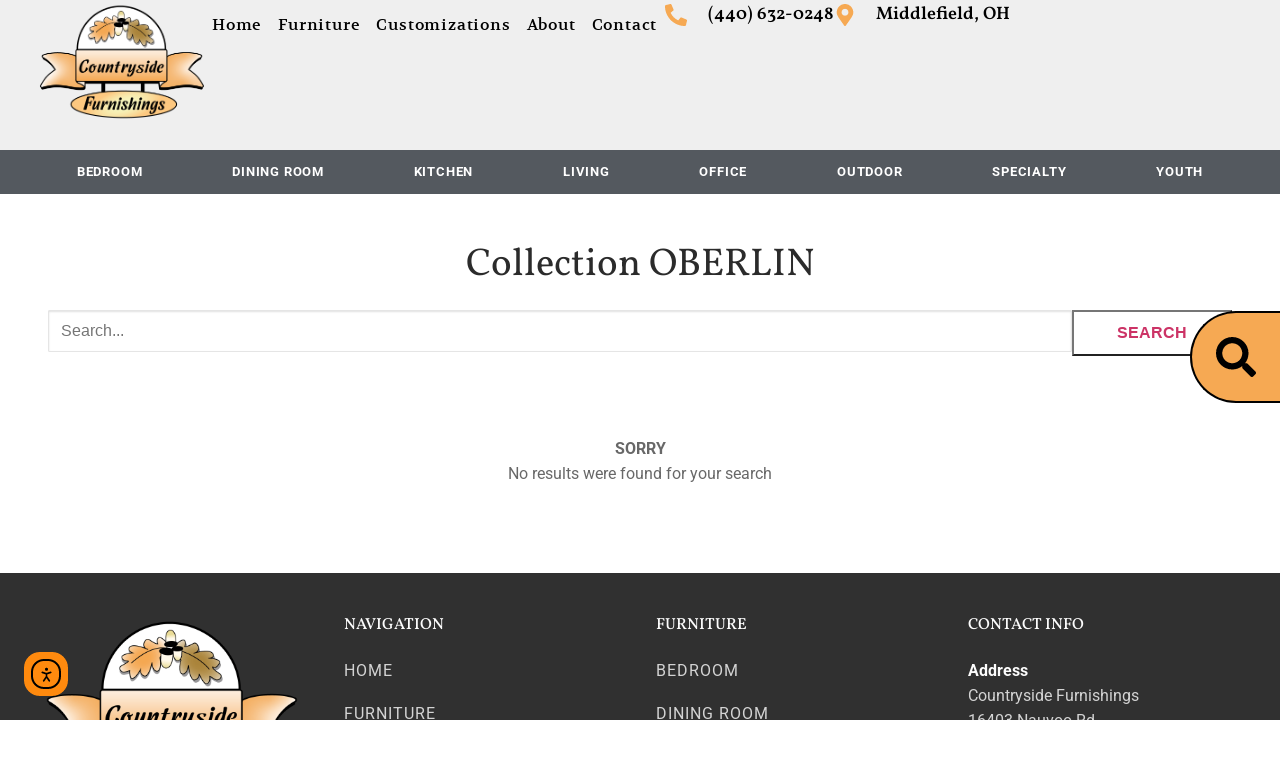

--- FILE ---
content_type: text/html; charset=UTF-8
request_url: https://countrysidefurnishings.com/search-results/?collname=oberlin&coll=1714&man=125
body_size: 23681
content:
<!doctype html>
<html lang="en-US">
<head>
	<meta charset="UTF-8">
	<meta name="viewport" content="width=device-width, initial-scale=1, maximum-scale=10.0, user-scalable=yes">
	<link rel="profile" href="https://gmpg.org/xfn/11">
	<meta name='robots' content='index, follow, max-image-preview:large, max-snippet:-1, max-video-preview:-1' />

	<!-- This site is optimized with the Yoast SEO plugin v26.8 - https://yoast.com/product/yoast-seo-wordpress/ -->
	<title>Search Results - Countryside Furnishings, LLC</title>
	<link rel="canonical" href="https://countrysidefurnishings.com/search-results/" />
	<meta property="og:locale" content="en_US" />
	<meta property="og:type" content="article" />
	<meta property="og:title" content="Search Results - Countryside Furnishings, LLC" />
	<meta property="og:url" content="https://countrysidefurnishings.com/search-results/" />
	<meta property="og:site_name" content="Countryside Furnishings, LLC" />
	<meta name="twitter:card" content="summary_large_image" />
	<script type="application/ld+json" class="yoast-schema-graph">{"@context":"https://schema.org","@graph":[{"@type":"WebPage","@id":"https://countrysidefurnishings.com/search-results/","url":"https://countrysidefurnishings.com/search-results/","name":"Search Results - Countryside Furnishings, LLC","isPartOf":{"@id":"https://countrysidefurnishings.com/#website"},"datePublished":"2024-01-14T21:43:18+00:00","breadcrumb":{"@id":"https://countrysidefurnishings.com/search-results/#breadcrumb"},"inLanguage":"en-US","potentialAction":[{"@type":"ReadAction","target":["https://countrysidefurnishings.com/search-results/"]}]},{"@type":"BreadcrumbList","@id":"https://countrysidefurnishings.com/search-results/#breadcrumb","itemListElement":[{"@type":"ListItem","position":1,"name":"Home","item":"https://countrysidefurnishings.com/"},{"@type":"ListItem","position":2,"name":"Search Results"}]},{"@type":"WebSite","@id":"https://countrysidefurnishings.com/#website","url":"https://countrysidefurnishings.com/","name":"Countryside Furnishings, LLC","description":"Middlefield, OH","publisher":{"@id":"https://countrysidefurnishings.com/#organization"},"potentialAction":[{"@type":"SearchAction","target":{"@type":"EntryPoint","urlTemplate":"https://countrysidefurnishings.com/?s={search_term_string}"},"query-input":{"@type":"PropertyValueSpecification","valueRequired":true,"valueName":"search_term_string"}}],"inLanguage":"en-US"},{"@type":"Organization","@id":"https://countrysidefurnishings.com/#organization","name":"Countryside Furnishings, LLC","url":"https://countrysidefurnishings.com/","logo":{"@type":"ImageObject","inLanguage":"en-US","@id":"https://countrysidefurnishings.com/#/schema/logo/image/","url":"https://countrysidefurnishings.com/wp-content/uploads/2021/07/logo_countryside-furnishings.png","contentUrl":"https://countrysidefurnishings.com/wp-content/uploads/2021/07/logo_countryside-furnishings.png","width":800,"height":550,"caption":"Countryside Furnishings, LLC"},"image":{"@id":"https://countrysidefurnishings.com/#/schema/logo/image/"}}]}</script>
	<!-- / Yoast SEO plugin. -->


<link rel='dns-prefetch' href='//cdn.elementor.com' />
<link rel='dns-prefetch' href='//www.google.com' />
<link rel='dns-prefetch' href='//www.googletagmanager.com' />
<link rel='dns-prefetch' href='//fonts.googleapis.com' />
<link rel="alternate" type="application/rss+xml" title="Countryside Furnishings, LLC &raquo; Feed" href="https://countrysidefurnishings.com/feed/" />
<style id='wp-img-auto-sizes-contain-inline-css' type='text/css'>
img:is([sizes=auto i],[sizes^="auto," i]){contain-intrinsic-size:3000px 1500px}
/*# sourceURL=wp-img-auto-sizes-contain-inline-css */
</style>
<link rel='stylesheet' id='wp-block-library-css' href='https://countrysidefurnishings.com/wp-includes/css/dist/block-library/style.min.css?ver=e90294f85cc20816181aedad972b8645' type='text/css' media='all' />
<style id='classic-theme-styles-inline-css' type='text/css'>
/*! This file is auto-generated */
.wp-block-button__link{color:#fff;background-color:#32373c;border-radius:9999px;box-shadow:none;text-decoration:none;padding:calc(.667em + 2px) calc(1.333em + 2px);font-size:1.125em}.wp-block-file__button{background:#32373c;color:#fff;text-decoration:none}
/*# sourceURL=/wp-includes/css/classic-themes.min.css */
</style>
<style id='global-styles-inline-css' type='text/css'>
:root{--wp--preset--aspect-ratio--square: 1;--wp--preset--aspect-ratio--4-3: 4/3;--wp--preset--aspect-ratio--3-4: 3/4;--wp--preset--aspect-ratio--3-2: 3/2;--wp--preset--aspect-ratio--2-3: 2/3;--wp--preset--aspect-ratio--16-9: 16/9;--wp--preset--aspect-ratio--9-16: 9/16;--wp--preset--color--black: #000000;--wp--preset--color--cyan-bluish-gray: #abb8c3;--wp--preset--color--white: #ffffff;--wp--preset--color--pale-pink: #f78da7;--wp--preset--color--vivid-red: #cf2e2e;--wp--preset--color--luminous-vivid-orange: #ff6900;--wp--preset--color--luminous-vivid-amber: #fcb900;--wp--preset--color--light-green-cyan: #7bdcb5;--wp--preset--color--vivid-green-cyan: #00d084;--wp--preset--color--pale-cyan-blue: #8ed1fc;--wp--preset--color--vivid-cyan-blue: #0693e3;--wp--preset--color--vivid-purple: #9b51e0;--wp--preset--gradient--vivid-cyan-blue-to-vivid-purple: linear-gradient(135deg,rgb(6,147,227) 0%,rgb(155,81,224) 100%);--wp--preset--gradient--light-green-cyan-to-vivid-green-cyan: linear-gradient(135deg,rgb(122,220,180) 0%,rgb(0,208,130) 100%);--wp--preset--gradient--luminous-vivid-amber-to-luminous-vivid-orange: linear-gradient(135deg,rgb(252,185,0) 0%,rgb(255,105,0) 100%);--wp--preset--gradient--luminous-vivid-orange-to-vivid-red: linear-gradient(135deg,rgb(255,105,0) 0%,rgb(207,46,46) 100%);--wp--preset--gradient--very-light-gray-to-cyan-bluish-gray: linear-gradient(135deg,rgb(238,238,238) 0%,rgb(169,184,195) 100%);--wp--preset--gradient--cool-to-warm-spectrum: linear-gradient(135deg,rgb(74,234,220) 0%,rgb(151,120,209) 20%,rgb(207,42,186) 40%,rgb(238,44,130) 60%,rgb(251,105,98) 80%,rgb(254,248,76) 100%);--wp--preset--gradient--blush-light-purple: linear-gradient(135deg,rgb(255,206,236) 0%,rgb(152,150,240) 100%);--wp--preset--gradient--blush-bordeaux: linear-gradient(135deg,rgb(254,205,165) 0%,rgb(254,45,45) 50%,rgb(107,0,62) 100%);--wp--preset--gradient--luminous-dusk: linear-gradient(135deg,rgb(255,203,112) 0%,rgb(199,81,192) 50%,rgb(65,88,208) 100%);--wp--preset--gradient--pale-ocean: linear-gradient(135deg,rgb(255,245,203) 0%,rgb(182,227,212) 50%,rgb(51,167,181) 100%);--wp--preset--gradient--electric-grass: linear-gradient(135deg,rgb(202,248,128) 0%,rgb(113,206,126) 100%);--wp--preset--gradient--midnight: linear-gradient(135deg,rgb(2,3,129) 0%,rgb(40,116,252) 100%);--wp--preset--font-size--small: 13px;--wp--preset--font-size--medium: 20px;--wp--preset--font-size--large: 36px;--wp--preset--font-size--x-large: 42px;--wp--preset--spacing--20: 0.44rem;--wp--preset--spacing--30: 0.67rem;--wp--preset--spacing--40: 1rem;--wp--preset--spacing--50: 1.5rem;--wp--preset--spacing--60: 2.25rem;--wp--preset--spacing--70: 3.38rem;--wp--preset--spacing--80: 5.06rem;--wp--preset--shadow--natural: 6px 6px 9px rgba(0, 0, 0, 0.2);--wp--preset--shadow--deep: 12px 12px 50px rgba(0, 0, 0, 0.4);--wp--preset--shadow--sharp: 6px 6px 0px rgba(0, 0, 0, 0.2);--wp--preset--shadow--outlined: 6px 6px 0px -3px rgb(255, 255, 255), 6px 6px rgb(0, 0, 0);--wp--preset--shadow--crisp: 6px 6px 0px rgb(0, 0, 0);}:where(.is-layout-flex){gap: 0.5em;}:where(.is-layout-grid){gap: 0.5em;}body .is-layout-flex{display: flex;}.is-layout-flex{flex-wrap: wrap;align-items: center;}.is-layout-flex > :is(*, div){margin: 0;}body .is-layout-grid{display: grid;}.is-layout-grid > :is(*, div){margin: 0;}:where(.wp-block-columns.is-layout-flex){gap: 2em;}:where(.wp-block-columns.is-layout-grid){gap: 2em;}:where(.wp-block-post-template.is-layout-flex){gap: 1.25em;}:where(.wp-block-post-template.is-layout-grid){gap: 1.25em;}.has-black-color{color: var(--wp--preset--color--black) !important;}.has-cyan-bluish-gray-color{color: var(--wp--preset--color--cyan-bluish-gray) !important;}.has-white-color{color: var(--wp--preset--color--white) !important;}.has-pale-pink-color{color: var(--wp--preset--color--pale-pink) !important;}.has-vivid-red-color{color: var(--wp--preset--color--vivid-red) !important;}.has-luminous-vivid-orange-color{color: var(--wp--preset--color--luminous-vivid-orange) !important;}.has-luminous-vivid-amber-color{color: var(--wp--preset--color--luminous-vivid-amber) !important;}.has-light-green-cyan-color{color: var(--wp--preset--color--light-green-cyan) !important;}.has-vivid-green-cyan-color{color: var(--wp--preset--color--vivid-green-cyan) !important;}.has-pale-cyan-blue-color{color: var(--wp--preset--color--pale-cyan-blue) !important;}.has-vivid-cyan-blue-color{color: var(--wp--preset--color--vivid-cyan-blue) !important;}.has-vivid-purple-color{color: var(--wp--preset--color--vivid-purple) !important;}.has-black-background-color{background-color: var(--wp--preset--color--black) !important;}.has-cyan-bluish-gray-background-color{background-color: var(--wp--preset--color--cyan-bluish-gray) !important;}.has-white-background-color{background-color: var(--wp--preset--color--white) !important;}.has-pale-pink-background-color{background-color: var(--wp--preset--color--pale-pink) !important;}.has-vivid-red-background-color{background-color: var(--wp--preset--color--vivid-red) !important;}.has-luminous-vivid-orange-background-color{background-color: var(--wp--preset--color--luminous-vivid-orange) !important;}.has-luminous-vivid-amber-background-color{background-color: var(--wp--preset--color--luminous-vivid-amber) !important;}.has-light-green-cyan-background-color{background-color: var(--wp--preset--color--light-green-cyan) !important;}.has-vivid-green-cyan-background-color{background-color: var(--wp--preset--color--vivid-green-cyan) !important;}.has-pale-cyan-blue-background-color{background-color: var(--wp--preset--color--pale-cyan-blue) !important;}.has-vivid-cyan-blue-background-color{background-color: var(--wp--preset--color--vivid-cyan-blue) !important;}.has-vivid-purple-background-color{background-color: var(--wp--preset--color--vivid-purple) !important;}.has-black-border-color{border-color: var(--wp--preset--color--black) !important;}.has-cyan-bluish-gray-border-color{border-color: var(--wp--preset--color--cyan-bluish-gray) !important;}.has-white-border-color{border-color: var(--wp--preset--color--white) !important;}.has-pale-pink-border-color{border-color: var(--wp--preset--color--pale-pink) !important;}.has-vivid-red-border-color{border-color: var(--wp--preset--color--vivid-red) !important;}.has-luminous-vivid-orange-border-color{border-color: var(--wp--preset--color--luminous-vivid-orange) !important;}.has-luminous-vivid-amber-border-color{border-color: var(--wp--preset--color--luminous-vivid-amber) !important;}.has-light-green-cyan-border-color{border-color: var(--wp--preset--color--light-green-cyan) !important;}.has-vivid-green-cyan-border-color{border-color: var(--wp--preset--color--vivid-green-cyan) !important;}.has-pale-cyan-blue-border-color{border-color: var(--wp--preset--color--pale-cyan-blue) !important;}.has-vivid-cyan-blue-border-color{border-color: var(--wp--preset--color--vivid-cyan-blue) !important;}.has-vivid-purple-border-color{border-color: var(--wp--preset--color--vivid-purple) !important;}.has-vivid-cyan-blue-to-vivid-purple-gradient-background{background: var(--wp--preset--gradient--vivid-cyan-blue-to-vivid-purple) !important;}.has-light-green-cyan-to-vivid-green-cyan-gradient-background{background: var(--wp--preset--gradient--light-green-cyan-to-vivid-green-cyan) !important;}.has-luminous-vivid-amber-to-luminous-vivid-orange-gradient-background{background: var(--wp--preset--gradient--luminous-vivid-amber-to-luminous-vivid-orange) !important;}.has-luminous-vivid-orange-to-vivid-red-gradient-background{background: var(--wp--preset--gradient--luminous-vivid-orange-to-vivid-red) !important;}.has-very-light-gray-to-cyan-bluish-gray-gradient-background{background: var(--wp--preset--gradient--very-light-gray-to-cyan-bluish-gray) !important;}.has-cool-to-warm-spectrum-gradient-background{background: var(--wp--preset--gradient--cool-to-warm-spectrum) !important;}.has-blush-light-purple-gradient-background{background: var(--wp--preset--gradient--blush-light-purple) !important;}.has-blush-bordeaux-gradient-background{background: var(--wp--preset--gradient--blush-bordeaux) !important;}.has-luminous-dusk-gradient-background{background: var(--wp--preset--gradient--luminous-dusk) !important;}.has-pale-ocean-gradient-background{background: var(--wp--preset--gradient--pale-ocean) !important;}.has-electric-grass-gradient-background{background: var(--wp--preset--gradient--electric-grass) !important;}.has-midnight-gradient-background{background: var(--wp--preset--gradient--midnight) !important;}.has-small-font-size{font-size: var(--wp--preset--font-size--small) !important;}.has-medium-font-size{font-size: var(--wp--preset--font-size--medium) !important;}.has-large-font-size{font-size: var(--wp--preset--font-size--large) !important;}.has-x-large-font-size{font-size: var(--wp--preset--font-size--x-large) !important;}
:where(.wp-block-post-template.is-layout-flex){gap: 1.25em;}:where(.wp-block-post-template.is-layout-grid){gap: 1.25em;}
:where(.wp-block-term-template.is-layout-flex){gap: 1.25em;}:where(.wp-block-term-template.is-layout-grid){gap: 1.25em;}
:where(.wp-block-columns.is-layout-flex){gap: 2em;}:where(.wp-block-columns.is-layout-grid){gap: 2em;}
:root :where(.wp-block-pullquote){font-size: 1.5em;line-height: 1.6;}
/*# sourceURL=global-styles-inline-css */
</style>
<link rel='stylesheet' id='wp-review-slider-pro-public_combine-css' href='https://countrysidefurnishings.com/wp-content/plugins/wp-google-places-review-slider/public/css/wprev-public_combine.css?ver=17.7' type='text/css' media='all' />
<link rel='stylesheet' id='ea11y-widget-fonts-css' href='https://countrysidefurnishings.com/wp-content/plugins/pojo-accessibility/assets/build/fonts.css?ver=4.0.3' type='text/css' media='all' />
<link rel='stylesheet' id='ea11y-skip-link-css' href='https://countrysidefurnishings.com/wp-content/plugins/pojo-accessibility/assets/build/skip-link.css?ver=4.0.3' type='text/css' media='all' />
<link rel='stylesheet' id='custom-google-fonts-css' href='https://fonts.googleapis.com/css?family=Vollkorn%3A700&#038;display=swap&#038;ver=e90294f85cc20816181aedad972b8645' type='text/css' media='all' />
<link rel='stylesheet' id='elementor-frontend-css' href='https://countrysidefurnishings.com/wp-content/plugins/elementor/assets/css/frontend.min.css?ver=3.34.4' type='text/css' media='all' />
<link rel='stylesheet' id='widget-image-css' href='https://countrysidefurnishings.com/wp-content/plugins/elementor/assets/css/widget-image.min.css?ver=3.34.4' type='text/css' media='all' />
<link rel='stylesheet' id='widget-icon-list-css' href='https://countrysidefurnishings.com/wp-content/plugins/elementor/assets/css/widget-icon-list.min.css?ver=3.34.4' type='text/css' media='all' />
<link rel='stylesheet' id='widget-nav-menu-css' href='https://countrysidefurnishings.com/wp-content/plugins/elementor-pro/assets/css/widget-nav-menu.min.css?ver=3.34.3' type='text/css' media='all' />
<link rel='stylesheet' id='e-animation-fadeIn-css' href='https://countrysidefurnishings.com/wp-content/plugins/elementor/assets/lib/animations/styles/fadeIn.min.css?ver=3.34.4' type='text/css' media='all' />
<link rel='stylesheet' id='e-sticky-css' href='https://countrysidefurnishings.com/wp-content/plugins/elementor-pro/assets/css/modules/sticky.min.css?ver=3.34.3' type='text/css' media='all' />
<link rel='stylesheet' id='e-animation-grow-css' href='https://countrysidefurnishings.com/wp-content/plugins/elementor/assets/lib/animations/styles/e-animation-grow.min.css?ver=3.34.4' type='text/css' media='all' />
<link rel='stylesheet' id='e-animation-slideInRight-css' href='https://countrysidefurnishings.com/wp-content/plugins/elementor/assets/lib/animations/styles/slideInRight.min.css?ver=3.34.4' type='text/css' media='all' />
<link rel='stylesheet' id='elementor-post-1269-css' href='https://countrysidefurnishings.com/wp-content/uploads/elementor/css/post-1269.css?ver=1769739834' type='text/css' media='all' />
<link rel='stylesheet' id='font-awesome-5-all-css' href='https://countrysidefurnishings.com/wp-content/plugins/elementor/assets/lib/font-awesome/css/all.min.css?ver=3.34.4' type='text/css' media='all' />
<link rel='stylesheet' id='font-awesome-4-shim-css' href='https://countrysidefurnishings.com/wp-content/plugins/elementor/assets/lib/font-awesome/css/v4-shims.min.css?ver=3.34.4' type='text/css' media='all' />
<link rel='stylesheet' id='elementor-post-356-css' href='https://countrysidefurnishings.com/wp-content/uploads/elementor/css/post-356.css?ver=1769739834' type='text/css' media='all' />
<link rel='stylesheet' id='font-awesome-css' href='https://countrysidefurnishings.com/wp-content/plugins/elementor/assets/lib/font-awesome/css/font-awesome.min.css?ver=4.7.0' type='text/css' media='all' />
<link rel='stylesheet' id='customify-style-css' href='https://countrysidefurnishings.com/wp-content/themes/customify/style.min.css?ver=0.2.5.1543872273' type='text/css' media='all' />
<style id='customify-style-inline-css' type='text/css'>
.customify-container, .layout-contained, .site-framed .site, .site-boxed .site { max-width: 1600px; } .main-layout-content .entry-content > .alignwide { width: calc( 1600px - 4em ); max-width: 100vw;  }.header-top .header--row-inner,body:not(.fl-builder-edit) .button,body:not(.fl-builder-edit) button:not(.menu-mobile-toggle, .components-button, .customize-partial-edit-shortcut-button),body:not(.fl-builder-edit) input[type="button"]:not(.ed_button),button.button,input[type="button"]:not(.ed_button, .components-button, .customize-partial-edit-shortcut-button),input[type="reset"]:not(.components-button, .customize-partial-edit-shortcut-button),input[type="submit"]:not(.components-button, .customize-partial-edit-shortcut-button),.pagination .nav-links > *:hover,.pagination .nav-links span,.nav-menu-desktop.style-full-height .primary-menu-ul > li.current-menu-item > a,.nav-menu-desktop.style-full-height .primary-menu-ul > li.current-menu-ancestor > a,.nav-menu-desktop.style-full-height .primary-menu-ul > li > a:hover,.posts-layout .readmore-button:hover{    background-color: #f6a953;}.posts-layout .readmore-button {color: #f6a953;}.pagination .nav-links > *:hover,.pagination .nav-links span,.entry-single .tags-links a:hover,.entry-single .cat-links a:hover,.posts-layout .readmore-button,.posts-layout .readmore-button:hover{    border-color: #f6a953;}.customify-builder-btn{    background-color: #c3512f;}body{    color: #686868;}abbr, acronym {    border-bottom-color: #686868;}a                {                    color: #1e4b75;}a:hover,a:focus,.link-meta:hover, .link-meta a:hover{    color: #111111;}h2 + h3,.comments-area h2 + .comments-title,.h2 + h3,.comments-area .h2 + .comments-title,.page-breadcrumb {    border-top-color: #eaecee;}blockquote,.site-content .widget-area .menu li.current-menu-item > a:before{    border-left-color: #eaecee;}@media screen and (min-width: 64em) {    .comment-list .children li.comment {        border-left-color: #eaecee;    }    .comment-list .children li.comment:after {        background-color: #eaecee;    }}.page-titlebar, .page-breadcrumb,.posts-layout .entry-inner {    border-bottom-color: #eaecee;}.header-search-form .search-field,.entry-content .page-links a,.header-search-modal,.pagination .nav-links > *,.entry-footer .tags-links a, .entry-footer .cat-links a,.search .content-area article,.site-content .widget-area .menu li.current-menu-item > a,.posts-layout .entry-inner,.post-navigation .nav-links,article.comment .comment-meta,.widget-area .widget_pages li a, .widget-area .widget_categories li a, .widget-area .widget_archive li a, .widget-area .widget_meta li a, .widget-area .widget_nav_menu li a, .widget-area .widget_product_categories li a, .widget-area .widget_recent_entries li a, .widget-area .widget_rss li a,.widget-area .widget_recent_comments li{    border-color: #eaecee;}.header-search-modal::before {    border-top-color: #eaecee;    border-left-color: #eaecee;}@media screen and (min-width: 48em) {    .content-sidebar.sidebar_vertical_border .content-area {        border-right-color: #eaecee;    }    .sidebar-content.sidebar_vertical_border .content-area {        border-left-color: #eaecee;    }    .sidebar-sidebar-content.sidebar_vertical_border .sidebar-primary {        border-right-color: #eaecee;    }    .sidebar-sidebar-content.sidebar_vertical_border .sidebar-secondary {        border-right-color: #eaecee;    }    .content-sidebar-sidebar.sidebar_vertical_border .sidebar-primary {        border-left-color: #eaecee;    }    .content-sidebar-sidebar.sidebar_vertical_border .sidebar-secondary {        border-left-color: #eaecee;    }    .sidebar-content-sidebar.sidebar_vertical_border .content-area {        border-left-color: #eaecee;        border-right-color: #eaecee;    }    .sidebar-content-sidebar.sidebar_vertical_border .content-area {        border-left-color: #eaecee;        border-right-color: #eaecee;    }}article.comment .comment-post-author {background: #6d6d6d;}.pagination .nav-links > *,.link-meta,.link-meta a,.color-meta,.entry-single .tags-links:before,.entry-single .cats-links:before{    color: #6d6d6d;}h1, h2, h3, h4, h5, h6 { color: #2b2b2b;}.site-content .widget-title { color: #444444;}#page-cover {background-image: url("https://countrysidefurnishings.com/wp-content/themes/customify/assets/images/default-cover.jpg");}.sub-menu .li-duplicator {display:none !important;}.header-search_icon-item .header-search-modal  {border-style: solid;} .header-search_icon-item .search-field  {border-style: solid;} .dark-mode .header-search_box-item .search-form-fields, .header-search_box-item .search-form-fields  {border-style: solid;} body  {background-color: #FFFFFF;} .site-content .content-area  {background-color: #FFFFFF;} /* CSS for desktop */#sidebar-secondary, #sidebar-primary, #main {padding-top: 0px;padding-bottom: 0px;}#page-cover .page-cover-inner {min-height: 300px;}.header--row.header-top .customify-grid, .header--row.header-top .style-full-height .primary-menu-ul > li > a {min-height: 33px;}.header--row.header-main .customify-grid, .header--row.header-main .style-full-height .primary-menu-ul > li > a {min-height: 90px;}.header--row.header-bottom .customify-grid, .header--row.header-bottom .style-full-height .primary-menu-ul > li > a {min-height: 55px;}.site-header .site-branding img { max-width: 150px; } .site-header .cb-row--mobile .site-branding img { width: 150px; }.header--row .builder-first--nav-icon {text-align: right;}.header-search_icon-item .search-submit {margin-left: -40px;}.header-search_box-item .search-submit{margin-left: -40px;} .header-search_box-item .woo_bootster_search .search-submit{margin-left: -40px;} .header-search_box-item .header-search-form button.search-submit{margin-left:-40px;}.header--row .builder-first--primary-menu {text-align: right;}/* CSS for tablet */@media screen and (max-width: 1024px) { #page-cover .page-cover-inner {min-height: 250px;}.header--row .builder-first--nav-icon {text-align: right;}.header-search_icon-item .search-submit {margin-left: -40px;}.header-search_box-item .search-submit{margin-left: -40px;} .header-search_box-item .woo_bootster_search .search-submit{margin-left: -40px;} .header-search_box-item .header-search-form button.search-submit{margin-left:-40px;} }/* CSS for mobile */@media screen and (max-width: 568px) { #page-cover .page-cover-inner {min-height: 200px;}.header--row.header-top .customify-grid, .header--row.header-top .style-full-height .primary-menu-ul > li > a {min-height: 33px;}.header--row .builder-first--nav-icon {text-align: right;}.header-search_icon-item .search-submit {margin-left: -40px;}.header-search_box-item .search-submit{margin-left: -40px;} .header-search_box-item .woo_bootster_search .search-submit{margin-left: -40px;} .header-search_box-item .header-search-form button.search-submit{margin-left:-40px;} }
/*# sourceURL=customify-style-inline-css */
</style>
<link rel='stylesheet' id='eael-general-css' href='https://countrysidefurnishings.com/wp-content/plugins/essential-addons-for-elementor-lite/assets/front-end/css/view/general.min.css?ver=6.5.9' type='text/css' media='all' />
<link rel='stylesheet' id='chld_thm_cfg_child-css' href='https://countrysidefurnishings.com/wp-content/themes/customify-child-theme-master/style.css?ver=e90294f85cc20816181aedad972b8645' type='text/css' media='all' />
<link rel='stylesheet' id='ald-styles-css' href='https://countrysidefurnishings.com/wp-content/plugins/ajax-load-more-anything/assets/styles.min.css?ver=3.3.9' type='text/css' media='all' />
<link rel='stylesheet' id='furniture-infinite-helper-furniture-styles-css' href='https://countrysidefurnishings.com/wp-content/plugins/furniture-infinite-helper/public/css/helper-furniture-styles.css?ver=1114247898' type='text/css' media='all' />
<link rel='stylesheet' id='furniture-infinite-helper-sites-css' href='https://countrysidefurnishings.com/wp-content/plugins/furniture-infinite-helper/public/css/sites.css?ver=2130781811' type='text/css' media='all' />
<link rel='stylesheet' id='elementor-gf-local-roboto-css' href='https://countrysidefurnishings.com/wp-content/uploads/elementor/google-fonts/css/roboto.css?ver=1742251465' type='text/css' media='all' />
<link rel='stylesheet' id='elementor-gf-local-robotoslab-css' href='https://countrysidefurnishings.com/wp-content/uploads/elementor/google-fonts/css/robotoslab.css?ver=1742251469' type='text/css' media='all' />
<link rel='stylesheet' id='elementor-gf-local-vollkorn-css' href='https://countrysidefurnishings.com/wp-content/uploads/elementor/google-fonts/css/vollkorn.css?ver=1754935749' type='text/css' media='all' />
<link rel='stylesheet' id='elementor-gf-local-volkhov-css' href='https://countrysidefurnishings.com/wp-content/uploads/elementor/google-fonts/css/volkhov.css?ver=1748539257' type='text/css' media='all' />
<script type="text/javascript" src="https://countrysidefurnishings.com/wp-includes/js/jquery/jquery.min.js?ver=3.7.1" id="jquery-core-js"></script>
<script type="text/javascript" src="https://countrysidefurnishings.com/wp-includes/js/jquery/jquery-migrate.min.js?ver=3.4.1" id="jquery-migrate-js"></script>
<script type="text/javascript" src="https://countrysidefurnishings.com/wp-content/plugins/elementor/assets/lib/font-awesome/js/v4-shims.min.js?ver=3.34.4" id="font-awesome-4-shim-js"></script>

<!-- Google tag (gtag.js) snippet added by Site Kit -->
<!-- Google Analytics snippet added by Site Kit -->
<!-- Google Ads snippet added by Site Kit -->
<script type="text/javascript" src="https://www.googletagmanager.com/gtag/js?id=GT-MB6DCB2" id="google_gtagjs-js" async></script>
<script type="text/javascript" id="google_gtagjs-js-after">
/* <![CDATA[ */
window.dataLayer = window.dataLayer || [];function gtag(){dataLayer.push(arguments);}
gtag("set","linker",{"domains":["countrysidefurnishings.com"]});
gtag("js", new Date());
gtag("set", "developer_id.dZTNiMT", true);
gtag("config", "GT-MB6DCB2", {"googlesitekit_post_type":"page"});
gtag("config", "AW-10793523203");
 window._googlesitekit = window._googlesitekit || {}; window._googlesitekit.throttledEvents = []; window._googlesitekit.gtagEvent = (name, data) => { var key = JSON.stringify( { name, data } ); if ( !! window._googlesitekit.throttledEvents[ key ] ) { return; } window._googlesitekit.throttledEvents[ key ] = true; setTimeout( () => { delete window._googlesitekit.throttledEvents[ key ]; }, 5 ); gtag( "event", name, { ...data, event_source: "site-kit" } ); }; 
//# sourceURL=google_gtagjs-js-after
/* ]]> */
</script>
<meta name="generator" content="Site Kit by Google 1.171.0" /><link rel="llms-sitemap" href="https://countrysidefurnishings.com/llms.txt" />
<meta name="generator" content="Elementor 3.34.4; features: e_font_icon_svg, additional_custom_breakpoints; settings: css_print_method-external, google_font-enabled, font_display-auto">
<style>
	/* Mobile Menu Complementary Links */
	footer #menu-navigation li a,
	footer #menu-furniture-menu li a { font-size: 16px; }
	
	@media screen and (min-width:768px){
		.solo-mobile {display: none!important;}
	}
	.upper-margin {margin-top: 45px!important;}
	.iso-logo { height: 0px!important; transition: all 0.4s ease; opacity: 0;  }
	.elementor-sticky--effects .iso-logo { height: 45px!important; opacity: 1; }
	.menu-item-contact i{
		font-size: 20px;
		margin-right: 7px;
	}
	footer .menu-item-contact  {display: none!important;}
	.dark-mode .widget-area .widget_nav_menu li a { border-color: rgba(255, 255, 255, 0); }
	
	/* Hero Slides Home*/
	@media screen and (max-width:767px){
		.home-hero-slides .swiper-slide-contents {
				display: flex;
				padding: 0!important;
				flex-direction: column;
				flex-wrap: nowrap;
				align-content: center;
				align-items: center;
				justify-content: stretch;
				max-width: 100%!important;
				min-width: 100%!important;
		}

		.home-hero-slides .swiper-slide-contents h2,
		.home-hero-slides .swiper-slide-contents a {
			padding:  1.0rem 1.5rem;
		}
		.home-hero-slides .swiper-slide-contents h2 {
			width: 100%;
		}
		.home-hero-slides .swiper-slide-contents a {
			width: 100%;
		}
	}
	
	@media screen and (min-width:768px){
		.home-hero-slides .swiper-slide-contents {
				display: flex;
				padding: 0!important;
				flex-direction: row;
				flex-wrap: nowrap;
				align-content: center;
				align-items: center;
				justify-content: space-evenly;
				max-width: 100%!important;
				min-width: 100%!important;
		}

		.home-hero-slides .swiper-slide-contents h2,
		.home-hero-slides .swiper-slide-contents a {
			padding:  1.6rem 2rem;
		}
		.home-hero-slides .swiper-slide-contents h2 {
			flex-basis: 60%;
		}
		.home-hero-slides .swiper-slide-contents a {
			flex-basis: 40%;
		}
	}
	
	/* 4x4 Grid */
	@media only screen and (min-width: 1024px) {
			.grid-container.collection-image.object-home {
					grid-template-columns: repeat(4, 1fr);
					gap: 25px;
			}
	}
	.elementor-tab-title {
    z-index: 2!important;
    color: white!important;
	}
	
	/* YOUTH COLLECTIONS SHOWING SOME ONLY */
	.youth .grid-container-collections .furniture-infinite-grid-items.collection:not(.Kids):not(.Norwayne),
	.youth .grid-container-collections a#loadMore {
		display: none !important;
	}
	/* Sub-category Image Cover Replacement #1 */
	.specialty .furniture-infinite-grid-items.sewing > a.grid-item-image-link > img {
			visibility: hidden;
	}
	.specialty .furniture-infinite-grid-items.sewing > a.grid-item-image-link {
		position: relative;
		display: block;
	}
	.specialty .furniture-infinite-grid-items.sewing > a.grid-item-image-link:before {
			content: '';
			display: block;
			width: 100%;
			height: 100%;
			position: absolute;
			top: 0;
			left: 0;
			background-image: url('https://assets.infinitedigitalsolutions.com/media/img/covers/subcategories/sewing-cover-thumb.webp');
			background-repeat: no-repeat;
			background-position: center center;
			background-size: contain;
	}

	
	/* CUSTOMIZATION TABS */
	#customization-tabs .elementor-tab-title.elementor-active {
		outline: 2px solid white;
		outline-offset: -15px;
	}
	#customization-tabs {
			padding: 25px;
	}

	#customization-tabs .elementor-tabs-wrapper{
			padding: 10px;
			gap: 25px!important;
	}

	/* START :: MOBILE CUSTOMIZATION TABS */
	@media screen and (max-width: 767px){
    #customization-tabs.elementor-widget-tabs.elementor-tabs-view-horizontal .elementor-tab-mobile-title {
			display: inline-flex;
			width: 100%;
			min-height: 250px;
			justify-content: center;
			text-align: center;
			align-items: center;
			position: relative;
			margin-bottom: 20px;
    }
    
    #customization-tabs.elementor-widget-tabs.elementor-tabs-view-horizontal .elementor-tab-mobile-title:before {
			content: ''!important;
			display: block!important;
			position: absolute!important;
			top: 0!important;
			left: 0!important;
			right: inherit!important;
			width: 100%!important;
			height: 100%!important;
			background-size: cover!important;
			background-repeat: no-repeat!important;
			z-index: -1!important;
    }
    
    #customization-tabs.elementor-widget-tabs.elementor-tabs-view-horizontal .elementor-tab-mobile-title:nth-child(1):before { 
        background-image: url('https://assets.infinitedigitalsolutions.com/media/img/covers/customization-tabs/wood-species.resized.jpg')!important;
    } 
    #customization-tabs.elementor-widget-tabs.elementor-tabs-view-horizontal .elementor-tab-mobile-title:nth-child(3):before { 
        background-image: url('https://assets.infinitedigitalsolutions.com/media/img/covers/customization-tabs/stains.jpg')!important;
    }
    #customization-tabs.elementor-widget-tabs.elementor-tabs-view-horizontal .elementor-tab-mobile-title:nth-child(5):before { 
        background-image: url('https://assets.infinitedigitalsolutions.com/media/img/covers/customization-tabs/hardware.jpg')!important;
    }
    #customization-tabs.elementor-widget-tabs.elementor-tabs-view-horizontal .elementor-tab-mobile-title:nth-child(7):before { 
        background-image: url('https://assets.infinitedigitalsolutions.com/media/img/covers/customization-tabs/upholstery.jpg')!important;
    }
    
    #customization-tabs.elementor-widget-tabs.elementor-tabs-view-horizontal .elementor-tab-mobile-title:after {  
        content: ''!important;
        display: block!important;
        position: absolute;
        top: 0!important;
        left: 0!important;
        right: inherit!important;
        width: 100%!important;
        height: 100%!important;
        background-color: rgb(0 0 0 / 40%);
        z-index: -1;
        -webkit-transition: background-color .6s ease-out;
        -moz-transition: background-color .6s ease-out;
        -o-transition: background-color .6s ease-out;
        transition: background-color .6s ease-out;
    }
    #customization-tabs.elementor-widget-tabs.elementor-tabs-view-horizontal .elementor-tab-mobile-title:hover:after,
    #customization-tabs.elementor-widget-tabs.elementor-tabs-view-horizontal .elementor-tab-mobile-title.elementor-active:after {
        background-color: rgb(255 255 255 / 0%);
    }
}

	/* START :: DESKTOP CUSTOMIZATION TABS */
	@media screen and (min-width: 768px){
    #customization-tabs.elementor-widget-tabs.elementor-tabs-view-horizontal .elementor-tab-desktop-title {
        display: inline-flex;
        width: 33.33%;
        min-height: 250px;
        justify-content: center;
        text-align: center;
        align-items: center;
        position: relative;
    }
    
    #customization-tabs.elementor-widget-tabs.elementor-tabs-view-horizontal .elementor-tab-desktop-title:before {
        content: ''!important;
        display: block!important;
        position: absolute;
        top: 0!important;
        left: 0!important;
        right: inherit!important;
        width: 100%!important;
        height: 100%!important;
        background-size: cover;
        background-repeat: no-repeat;
        z-index: -1;
    }
    
    #customization-tabs.elementor-widget-tabs.elementor-tabs-view-horizontal .elementor-tab-desktop-title:nth-child(1):before { 
        background-image: url('https://assets.infinitedigitalsolutions.com/media/img/covers/customization-tabs/wood-species.resized.jpg');
    } 
    #customization-tabs.elementor-widget-tabs.elementor-tabs-view-horizontal .elementor-tab-desktop-title:nth-child(2):before { 
        background-image: url('https://assets.infinitedigitalsolutions.com/media/img/covers/customization-tabs/stains.jpg');
    }
    #customization-tabs.elementor-widget-tabs.elementor-tabs-view-horizontal .elementor-tab-desktop-title:nth-child(3):before { 
        background-image: url('https://assets.infinitedigitalsolutions.com/media/img/covers/customization-tabs/hardware.jpg');
    }
    #customization-tabs.elementor-widget-tabs.elementor-tabs-view-horizontal .elementor-tab-desktop-title:nth-child(4):before { 
        background-image: url('https://assets.infinitedigitalsolutions.com/media/img/covers/customization-tabs/upholstery.jpg');
    }
    
    #customization-tabs.elementor-widget-tabs.elementor-tabs-view-horizontal .elementor-tab-desktop-title:after {  
        content: ''!important;
        display: block!important;
        position: absolute;
        top: 0!important;
        left: 0!important;
        right: inherit!important;
        width: 100%!important;
        height: 100%!important;
        background-color: rgba(0, 0, 0, 0.65);
        z-index: -1;
        -webkit-transition: background-color .6s ease-out;
        -moz-transition: background-color .6s ease-out;
        -o-transition: background-color .6s ease-out;
        transition: background-color .6s ease-out;
    }
    #customization-tabs.elementor-widget-tabs.elementor-tabs-view-horizontal .elementor-tab-desktop-title:hover:after,
    #customization-tabs.elementor-widget-tabs.elementor-tabs-view-horizontal .elementor-tab-desktop-title.elementor-active:after {
        background-color: rgb(255 255 255 / 0%);
    }
	}
	/* END :: CUSTOMIZATION TABS */
	
	.menu-item.bolder > a {
		font-weight: 700!important;
		color: var(--e-global-color-accent)!important;
		fill: var(--e-global-color-accent)!important;
	}
	.elementor-location-header li.separator.menu-item {
    border-right: 2px solid black;
		padding-right: 5px;
    margin-right: 5px;
	}
	.elementor-location-footer li.separator.menu-item:after {
    border-bottom: 2px solid var(--e-global-color-accent);
    padding-bottom: 8px;
    content: '';
    display: block;
    width: 100%;
	}
	
	@media screen and (max-width: 767px){
		#all-pages-menu .menu-item.main-cat-menu-item > a {
			font-size: 15px!important;
		}
	}
	

</style>
			<style>
				.e-con.e-parent:nth-of-type(n+4):not(.e-lazyloaded):not(.e-no-lazyload),
				.e-con.e-parent:nth-of-type(n+4):not(.e-lazyloaded):not(.e-no-lazyload) * {
					background-image: none !important;
				}
				@media screen and (max-height: 1024px) {
					.e-con.e-parent:nth-of-type(n+3):not(.e-lazyloaded):not(.e-no-lazyload),
					.e-con.e-parent:nth-of-type(n+3):not(.e-lazyloaded):not(.e-no-lazyload) * {
						background-image: none !important;
					}
				}
				@media screen and (max-height: 640px) {
					.e-con.e-parent:nth-of-type(n+2):not(.e-lazyloaded):not(.e-no-lazyload),
					.e-con.e-parent:nth-of-type(n+2):not(.e-lazyloaded):not(.e-no-lazyload) * {
						background-image: none !important;
					}
				}
			</style>
			
<!-- Google Tag Manager snippet added by Site Kit -->
<script type="text/javascript">
/* <![CDATA[ */

			( function( w, d, s, l, i ) {
				w[l] = w[l] || [];
				w[l].push( {'gtm.start': new Date().getTime(), event: 'gtm.js'} );
				var f = d.getElementsByTagName( s )[0],
					j = d.createElement( s ), dl = l != 'dataLayer' ? '&l=' + l : '';
				j.async = true;
				j.src = 'https://www.googletagmanager.com/gtm.js?id=' + i + dl;
				f.parentNode.insertBefore( j, f );
			} )( window, document, 'script', 'dataLayer', 'GTM-TFMNHXDD' );
			
/* ]]> */
</script>

<!-- End Google Tag Manager snippet added by Site Kit -->
<link rel="icon" href="https://countrysidefurnishings.com/wp-content/uploads/2020/02/cropped-country-side-furnishings-favicon-32x32.png" sizes="32x32" />
<link rel="icon" href="https://countrysidefurnishings.com/wp-content/uploads/2020/02/cropped-country-side-furnishings-favicon-192x192.png" sizes="192x192" />
<link rel="apple-touch-icon" href="https://countrysidefurnishings.com/wp-content/uploads/2020/02/cropped-country-side-furnishings-favicon-180x180.png" />
<meta name="msapplication-TileImage" content="https://countrysidefurnishings.com/wp-content/uploads/2020/02/cropped-country-side-furnishings-favicon-270x270.png" />
		<style type="text/css" id="wp-custom-css">
			/* For Footer */


.widget-area .widget ul li {
	text-transform: uppercase;
	letter-spacing: 1px;
	font-size: 13px;
}		</style>
		<style type="text/css">.ids-load-more-item{display:none}</style></head>

<body data-rsssl=1 class="wp-singular page-template-default page page-id-2072 wp-custom-logo wp-theme-customify wp-child-theme-customify-child-theme-master countryside-furnishings-llc non-mobile search-results loggedout content main-layout-content site-full-width menu_sidebar_slide_left elementor-default elementor-kit-1269">
		<!-- Google Tag Manager (noscript) snippet added by Site Kit -->
		<noscript>
			<iframe src="https://www.googletagmanager.com/ns.html?id=GTM-TFMNHXDD" height="0" width="0" style="display:none;visibility:hidden"></iframe>
		</noscript>
		<!-- End Google Tag Manager (noscript) snippet added by Site Kit -->
				<script>
			const onSkipLinkClick = () => {
				const htmlElement = document.querySelector('html');

				htmlElement.style['scroll-behavior'] = 'smooth';

				setTimeout( () => htmlElement.style['scroll-behavior'] = null, 1000 );
			}
			document.addEventListener("DOMContentLoaded", () => {
				if (!document.querySelector('#main')) {
					document.querySelector('.ea11y-skip-to-content-link').remove();
				}
			});
		</script>
		<nav aria-label="Skip to content navigation">
			<a class="ea11y-skip-to-content-link"
				href="#main"
				tabindex="-1"
				onclick="onSkipLinkClick()"
			>
				Skip to content
				<svg width="24" height="24" viewBox="0 0 24 24" fill="none" role="presentation">
					<path d="M18 6V12C18 12.7956 17.6839 13.5587 17.1213 14.1213C16.5587 14.6839 15.7956 15 15 15H5M5 15L9 11M5 15L9 19"
								stroke="black"
								stroke-width="1.5"
								stroke-linecap="round"
								stroke-linejoin="round"
					/>
				</svg>
			</a>
			<div class="ea11y-skip-to-content-backdrop"></div>
		</nav>

		<div id="page" class="site box-shadow">
	<a class="skip-link screen-reader-text" href="#site-content">Skip to content</a>
			<header data-elementor-type="header" data-elementor-id="356" class="elementor elementor-356 elementor-location-header" data-elementor-post-type="elementor_library">
			<div class="elementor-element elementor-element-f3e31bd e-con-full elementor-hidden-mobile e-flex e-con e-parent" data-id="f3e31bd" data-element_type="container" data-settings="{&quot;background_background&quot;:&quot;classic&quot;}">
		<div class="elementor-element elementor-element-5b2dcf7 e-con-full e-flex e-con e-child" data-id="5b2dcf7" data-element_type="container">
		<div class="elementor-element elementor-element-9d6ea55 e-con-full e-flex e-con e-child" data-id="9d6ea55" data-element_type="container">
				<div class="elementor-element elementor-element-5f8ac5b elementor-widget elementor-widget-theme-site-logo elementor-widget-image" data-id="5f8ac5b" data-element_type="widget" data-widget_type="theme-site-logo.default">
				<div class="elementor-widget-container">
											<a href="https://countrysidefurnishings.com">
			<img width="300" height="206" src="https://countrysidefurnishings.com/wp-content/uploads/2021/07/logo_countryside-furnishings-300x206.png" class="attachment-medium size-medium wp-image-1762" alt="countryside furnishings llc logo" srcset="https://countrysidefurnishings.com/wp-content/uploads/2021/07/logo_countryside-furnishings-300x206.png 300w, https://countrysidefurnishings.com/wp-content/uploads/2021/07/logo_countryside-furnishings-768x528.png 768w, https://countrysidefurnishings.com/wp-content/uploads/2021/07/logo_countryside-furnishings.png 800w" sizes="(max-width: 300px) 100vw, 300px" />				</a>
											</div>
				</div>
				</div>
		<div class="elementor-element elementor-element-806480e e-con-full e-flex e-con e-child" data-id="806480e" data-element_type="container">
				<div class="elementor-element elementor-element-9b500e0 elementor-align-end elementor-widget__width-auto elementor-icon-list--layout-inline elementor-hidden-desktop elementor-list-item-link-full_width elementor-widget elementor-widget-icon-list" data-id="9b500e0" data-element_type="widget" data-widget_type="icon-list.default">
				<div class="elementor-widget-container">
							<ul class="elementor-icon-list-items elementor-inline-items">
							<li class="elementor-icon-list-item elementor-inline-item">
											<a href="tel:+14406320248">

												<span class="elementor-icon-list-icon">
							<svg aria-hidden="true" class="e-font-icon-svg e-fas-phone-alt" viewBox="0 0 512 512" xmlns="http://www.w3.org/2000/svg"><path d="M497.39 361.8l-112-48a24 24 0 0 0-28 6.9l-49.6 60.6A370.66 370.66 0 0 1 130.6 204.11l60.6-49.6a23.94 23.94 0 0 0 6.9-28l-48-112A24.16 24.16 0 0 0 122.6.61l-104 24A24 24 0 0 0 0 48c0 256.5 207.9 464 464 464a24 24 0 0 0 23.4-18.6l24-104a24.29 24.29 0 0 0-14.01-27.6z"></path></svg>						</span>
										<span class="elementor-icon-list-text">(440) 632-0248</span>
											</a>
									</li>
								<li class="elementor-icon-list-item elementor-inline-item">
											<a href="https://goo.gl/maps/5ff92Co1ea4Cinfr9" target="_blank">

												<span class="elementor-icon-list-icon">
							<svg aria-hidden="true" class="e-font-icon-svg e-fas-map-marker-alt" viewBox="0 0 384 512" xmlns="http://www.w3.org/2000/svg"><path d="M172.268 501.67C26.97 291.031 0 269.413 0 192 0 85.961 85.961 0 192 0s192 85.961 192 192c0 77.413-26.97 99.031-172.268 309.67-9.535 13.774-29.93 13.773-39.464 0zM192 272c44.183 0 80-35.817 80-80s-35.817-80-80-80-80 35.817-80 80 35.817 80 80 80z"></path></svg>						</span>
										<span class="elementor-icon-list-text">Middlefield, OH</span>
											</a>
									</li>
						</ul>
						</div>
				</div>
				<div class="elementor-element elementor-element-939b9c9 elementor-nav-menu--dropdown-mobile elementor-widget__width-auto elementor-widget-tablet__width-auto elementor-nav-menu__text-align-aside elementor-nav-menu--toggle elementor-nav-menu--burger elementor-widget elementor-widget-nav-menu" data-id="939b9c9" data-element_type="widget" data-settings="{&quot;layout&quot;:&quot;horizontal&quot;,&quot;submenu_icon&quot;:{&quot;value&quot;:&quot;&lt;svg aria-hidden=\&quot;true\&quot; class=\&quot;e-font-icon-svg e-fas-caret-down\&quot; viewBox=\&quot;0 0 320 512\&quot; xmlns=\&quot;http:\/\/www.w3.org\/2000\/svg\&quot;&gt;&lt;path d=\&quot;M31.3 192h257.3c17.8 0 26.7 21.5 14.1 34.1L174.1 354.8c-7.8 7.8-20.5 7.8-28.3 0L17.2 226.1C4.6 213.5 13.5 192 31.3 192z\&quot;&gt;&lt;\/path&gt;&lt;\/svg&gt;&quot;,&quot;library&quot;:&quot;fa-solid&quot;},&quot;toggle&quot;:&quot;burger&quot;}" data-widget_type="nav-menu.default">
				<div class="elementor-widget-container">
								<nav aria-label="Menu" class="elementor-nav-menu--main elementor-nav-menu__container elementor-nav-menu--layout-horizontal e--pointer-underline e--animation-fade">
				<ul id="menu-1-939b9c9" class="elementor-nav-menu"><li class="menu-item menu-item-type-post_type menu-item-object-page menu-item-home menu-item-388"><a href="https://countrysidefurnishings.com/" class="elementor-item">Home</a></li>
<li class="menu-item menu-item-type-post_type menu-item-object-page menu-item-391"><a href="https://countrysidefurnishings.com/furniture/" class="elementor-item">Furniture</a></li>
<li class="menu-item menu-item-type-post_type menu-item-object-page menu-item-2702"><a href="https://countrysidefurnishings.com/furniture-options-and-customizations/" class="elementor-item">Customizations</a></li>
<li class="menu-item menu-item-type-post_type menu-item-object-page menu-item-389"><a href="https://countrysidefurnishings.com/about/" class="elementor-item">About</a></li>
<li class="menu-item menu-item-type-post_type menu-item-object-page menu-item-390"><a href="https://countrysidefurnishings.com/contact/" class="elementor-item">Contact</a></li>
<li class="solo-mobile upper-margin menu-item-contact menu-item menu-item-type-custom menu-item-object-custom menu-item-2878"><a target="_blank" href="tel:+14406320248" class="elementor-item"><i class="fa fa-phone" aria-hidden="true"></i> 4406320248</a></li>
<li class="solo-mobile menu-item-contact menu-item menu-item-type-custom menu-item-object-custom menu-item-2879"><a target="_blank" href="https://goo.gl/maps/5ff92Co1ea4Cinfr9" class="elementor-item"><i class="fa fa-map-o" aria-hidden="true"></i> Middlefield, OH</a></li>
</ul>			</nav>
					<div class="elementor-menu-toggle" role="button" tabindex="0" aria-label="Menu Toggle" aria-expanded="false">
			<svg aria-hidden="true" role="presentation" class="elementor-menu-toggle__icon--open e-font-icon-svg e-eicon-menu-bar" viewBox="0 0 1000 1000" xmlns="http://www.w3.org/2000/svg"><path d="M104 333H896C929 333 958 304 958 271S929 208 896 208H104C71 208 42 237 42 271S71 333 104 333ZM104 583H896C929 583 958 554 958 521S929 458 896 458H104C71 458 42 487 42 521S71 583 104 583ZM104 833H896C929 833 958 804 958 771S929 708 896 708H104C71 708 42 737 42 771S71 833 104 833Z"></path></svg><svg aria-hidden="true" role="presentation" class="elementor-menu-toggle__icon--close e-font-icon-svg e-eicon-close" viewBox="0 0 1000 1000" xmlns="http://www.w3.org/2000/svg"><path d="M742 167L500 408 258 167C246 154 233 150 217 150 196 150 179 158 167 167 154 179 150 196 150 212 150 229 154 242 171 254L408 500 167 742C138 771 138 800 167 829 196 858 225 858 254 829L496 587 738 829C750 842 767 846 783 846 800 846 817 842 829 829 842 817 846 804 846 783 846 767 842 750 829 737L588 500 833 258C863 229 863 200 833 171 804 137 775 137 742 167Z"></path></svg>		</div>
					<nav class="elementor-nav-menu--dropdown elementor-nav-menu__container" aria-hidden="true">
				<ul id="menu-2-939b9c9" class="elementor-nav-menu"><li class="menu-item menu-item-type-post_type menu-item-object-page menu-item-home menu-item-388"><a href="https://countrysidefurnishings.com/" class="elementor-item" tabindex="-1">Home</a></li>
<li class="menu-item menu-item-type-post_type menu-item-object-page menu-item-391"><a href="https://countrysidefurnishings.com/furniture/" class="elementor-item" tabindex="-1">Furniture</a></li>
<li class="menu-item menu-item-type-post_type menu-item-object-page menu-item-2702"><a href="https://countrysidefurnishings.com/furniture-options-and-customizations/" class="elementor-item" tabindex="-1">Customizations</a></li>
<li class="menu-item menu-item-type-post_type menu-item-object-page menu-item-389"><a href="https://countrysidefurnishings.com/about/" class="elementor-item" tabindex="-1">About</a></li>
<li class="menu-item menu-item-type-post_type menu-item-object-page menu-item-390"><a href="https://countrysidefurnishings.com/contact/" class="elementor-item" tabindex="-1">Contact</a></li>
<li class="solo-mobile upper-margin menu-item-contact menu-item menu-item-type-custom menu-item-object-custom menu-item-2878"><a target="_blank" href="tel:+14406320248" class="elementor-item" tabindex="-1"><i class="fa fa-phone" aria-hidden="true"></i> 4406320248</a></li>
<li class="solo-mobile menu-item-contact menu-item menu-item-type-custom menu-item-object-custom menu-item-2879"><a target="_blank" href="https://goo.gl/maps/5ff92Co1ea4Cinfr9" class="elementor-item" tabindex="-1"><i class="fa fa-map-o" aria-hidden="true"></i> Middlefield, OH</a></li>
</ul>			</nav>
						</div>
				</div>
				</div>
		<div class="elementor-element elementor-element-e9d5e30 e-con-full elementor-hidden-tablet e-flex e-con e-child" data-id="e9d5e30" data-element_type="container">
				<div class="elementor-element elementor-element-accf98a elementor-align-end elementor-widget__width-auto elementor-icon-list--layout-inline elementor-hidden-tablet elementor-list-item-link-full_width elementor-widget elementor-widget-icon-list" data-id="accf98a" data-element_type="widget" data-widget_type="icon-list.default">
				<div class="elementor-widget-container">
							<ul class="elementor-icon-list-items elementor-inline-items">
							<li class="elementor-icon-list-item elementor-inline-item">
											<a href="tel:+14406320248">

												<span class="elementor-icon-list-icon">
							<svg aria-hidden="true" class="e-font-icon-svg e-fas-phone-alt" viewBox="0 0 512 512" xmlns="http://www.w3.org/2000/svg"><path d="M497.39 361.8l-112-48a24 24 0 0 0-28 6.9l-49.6 60.6A370.66 370.66 0 0 1 130.6 204.11l60.6-49.6a23.94 23.94 0 0 0 6.9-28l-48-112A24.16 24.16 0 0 0 122.6.61l-104 24A24 24 0 0 0 0 48c0 256.5 207.9 464 464 464a24 24 0 0 0 23.4-18.6l24-104a24.29 24.29 0 0 0-14.01-27.6z"></path></svg>						</span>
										<span class="elementor-icon-list-text">(440) 632-0248</span>
											</a>
									</li>
								<li class="elementor-icon-list-item elementor-inline-item">
											<a href="https://goo.gl/maps/5ff92Co1ea4Cinfr9" target="_blank">

												<span class="elementor-icon-list-icon">
							<svg aria-hidden="true" class="e-font-icon-svg e-fas-map-marker-alt" viewBox="0 0 384 512" xmlns="http://www.w3.org/2000/svg"><path d="M172.268 501.67C26.97 291.031 0 269.413 0 192 0 85.961 85.961 0 192 0s192 85.961 192 192c0 77.413-26.97 99.031-172.268 309.67-9.535 13.774-29.93 13.773-39.464 0zM192 272c44.183 0 80-35.817 80-80s-35.817-80-80-80-80 35.817-80 80 35.817 80 80 80z"></path></svg>						</span>
										<span class="elementor-icon-list-text">Middlefield, OH</span>
											</a>
									</li>
						</ul>
						</div>
				</div>
				</div>
				</div>
		<div class="elementor-element elementor-element-faaefee e-con-full e-flex e-con e-child" data-id="faaefee" data-element_type="container" data-settings="{&quot;background_background&quot;:&quot;classic&quot;}">
				<div class="elementor-element elementor-element-a21484f elementor-nav-menu__align-justify elementor-hidden-mobile elementor-nav-menu--dropdown-none elementor-widget elementor-widget-nav-menu" data-id="a21484f" data-element_type="widget" data-settings="{&quot;layout&quot;:&quot;horizontal&quot;,&quot;submenu_icon&quot;:{&quot;value&quot;:&quot;&lt;svg aria-hidden=\&quot;true\&quot; class=\&quot;e-font-icon-svg e-fas-caret-down\&quot; viewBox=\&quot;0 0 320 512\&quot; xmlns=\&quot;http:\/\/www.w3.org\/2000\/svg\&quot;&gt;&lt;path d=\&quot;M31.3 192h257.3c17.8 0 26.7 21.5 14.1 34.1L174.1 354.8c-7.8 7.8-20.5 7.8-28.3 0L17.2 226.1C4.6 213.5 13.5 192 31.3 192z\&quot;&gt;&lt;\/path&gt;&lt;\/svg&gt;&quot;,&quot;library&quot;:&quot;fa-solid&quot;}}" data-widget_type="nav-menu.default">
				<div class="elementor-widget-container">
								<nav aria-label="Menu" class="elementor-nav-menu--main elementor-nav-menu__container elementor-nav-menu--layout-horizontal e--pointer-none">
				<ul id="menu-1-a21484f" class="elementor-nav-menu"><li class="menu-item menu-item-type-post_type menu-item-object-page menu-item-379"><a href="https://countrysidefurnishings.com/furniture/bedroom/" class="elementor-item">Bedroom</a></li>
<li class="menu-item menu-item-type-post_type menu-item-object-page menu-item-380"><a href="https://countrysidefurnishings.com/furniture/dining-room/" class="elementor-item">Dining Room</a></li>
<li class="menu-item menu-item-type-post_type menu-item-object-page menu-item-382"><a href="https://countrysidefurnishings.com/furniture/kitchen/" class="elementor-item">Kitchen</a></li>
<li class="menu-item menu-item-type-post_type menu-item-object-page menu-item-383"><a href="https://countrysidefurnishings.com/furniture/living-room/" class="elementor-item">Living</a></li>
<li class="menu-item menu-item-type-post_type menu-item-object-page menu-item-384"><a href="https://countrysidefurnishings.com/furniture/office/" class="elementor-item">Office</a></li>
<li class="menu-item menu-item-type-post_type menu-item-object-page menu-item-1970"><a href="https://countrysidefurnishings.com/furniture/outdoor/" class="elementor-item">Outdoor</a></li>
<li class="menu-item menu-item-type-post_type menu-item-object-page menu-item-386"><a href="https://countrysidefurnishings.com/furniture/specialty/" class="elementor-item">Specialty</a></li>
<li class="menu-item menu-item-type-post_type menu-item-object-page menu-item-387"><a href="https://countrysidefurnishings.com/furniture/youth/" class="elementor-item">Youth</a></li>
</ul>			</nav>
						<nav class="elementor-nav-menu--dropdown elementor-nav-menu__container" aria-hidden="true">
				<ul id="menu-2-a21484f" class="elementor-nav-menu"><li class="menu-item menu-item-type-post_type menu-item-object-page menu-item-379"><a href="https://countrysidefurnishings.com/furniture/bedroom/" class="elementor-item" tabindex="-1">Bedroom</a></li>
<li class="menu-item menu-item-type-post_type menu-item-object-page menu-item-380"><a href="https://countrysidefurnishings.com/furniture/dining-room/" class="elementor-item" tabindex="-1">Dining Room</a></li>
<li class="menu-item menu-item-type-post_type menu-item-object-page menu-item-382"><a href="https://countrysidefurnishings.com/furniture/kitchen/" class="elementor-item" tabindex="-1">Kitchen</a></li>
<li class="menu-item menu-item-type-post_type menu-item-object-page menu-item-383"><a href="https://countrysidefurnishings.com/furniture/living-room/" class="elementor-item" tabindex="-1">Living</a></li>
<li class="menu-item menu-item-type-post_type menu-item-object-page menu-item-384"><a href="https://countrysidefurnishings.com/furniture/office/" class="elementor-item" tabindex="-1">Office</a></li>
<li class="menu-item menu-item-type-post_type menu-item-object-page menu-item-1970"><a href="https://countrysidefurnishings.com/furniture/outdoor/" class="elementor-item" tabindex="-1">Outdoor</a></li>
<li class="menu-item menu-item-type-post_type menu-item-object-page menu-item-386"><a href="https://countrysidefurnishings.com/furniture/specialty/" class="elementor-item" tabindex="-1">Specialty</a></li>
<li class="menu-item menu-item-type-post_type menu-item-object-page menu-item-387"><a href="https://countrysidefurnishings.com/furniture/youth/" class="elementor-item" tabindex="-1">Youth</a></li>
</ul>			</nav>
						</div>
				</div>
				</div>
				</div>
		<div class="elementor-element elementor-element-7da68fe elementor-hidden-desktop elementor-hidden-tablet e-flex e-con-boxed e-con e-parent" data-id="7da68fe" data-element_type="container" data-settings="{&quot;background_background&quot;:&quot;classic&quot;}">
					<div class="e-con-inner">
		<div class="elementor-element elementor-element-a4b9e5e e-con-full e-flex e-con e-child" data-id="a4b9e5e" data-element_type="container">
				<div class="elementor-element elementor-element-48b7172 elementor-widget-tablet__width-auto elementor-widget elementor-widget-image" data-id="48b7172" data-element_type="widget" data-widget_type="image.default">
				<div class="elementor-widget-container">
															<img src="https://countrysidefurnishings.com/wp-content/uploads/elementor/thumbs/country-side-furnishings-logo-mobile-white-qty786wfzwddp5zr6pho1g5g8hcfo1xxp6r3j3q79a.png" title="country-side-furnishings-logo-mobile-white" alt="country-side-furnishings-logo-mobile-white" loading="lazy" />															</div>
				</div>
				</div>
		<div class="elementor-element elementor-element-d3d3346 e-con-full elementor-hidden-desktop elementor-hidden-tablet e-flex e-con e-child" data-id="d3d3346" data-element_type="container" data-settings="{&quot;background_background&quot;:&quot;classic&quot;,&quot;sticky&quot;:&quot;top&quot;,&quot;sticky_effects_offset&quot;:300,&quot;sticky_on&quot;:[&quot;desktop&quot;,&quot;tablet&quot;,&quot;mobile&quot;],&quot;sticky_offset&quot;:0,&quot;sticky_anchor_link_offset&quot;:0}">
		<div class="elementor-element elementor-element-fd7abf0 e-con-full e-flex e-con e-child" data-id="fd7abf0" data-element_type="container" data-settings="{&quot;background_background&quot;:&quot;classic&quot;}">
				<div class="elementor-element elementor-element-ccbd7d6 elementor-nav-menu__align-center elementor-nav-menu--dropdown-mobile elementor-nav-menu--stretch elementor-hidden-desktop elementor-hidden-tablet elementor-nav-menu__text-align-center elementor-nav-menu--toggle elementor-nav-menu--burger elementor-widget elementor-widget-nav-menu" data-id="ccbd7d6" data-element_type="widget" data-settings="{&quot;full_width&quot;:&quot;stretch&quot;,&quot;layout&quot;:&quot;horizontal&quot;,&quot;submenu_icon&quot;:{&quot;value&quot;:&quot;&lt;svg aria-hidden=\&quot;true\&quot; class=\&quot;e-font-icon-svg e-fas-caret-down\&quot; viewBox=\&quot;0 0 320 512\&quot; xmlns=\&quot;http:\/\/www.w3.org\/2000\/svg\&quot;&gt;&lt;path d=\&quot;M31.3 192h257.3c17.8 0 26.7 21.5 14.1 34.1L174.1 354.8c-7.8 7.8-20.5 7.8-28.3 0L17.2 226.1C4.6 213.5 13.5 192 31.3 192z\&quot;&gt;&lt;\/path&gt;&lt;\/svg&gt;&quot;,&quot;library&quot;:&quot;fa-solid&quot;},&quot;toggle&quot;:&quot;burger&quot;}" data-widget_type="nav-menu.default">
				<div class="elementor-widget-container">
								<nav aria-label="Menu" class="elementor-nav-menu--main elementor-nav-menu__container elementor-nav-menu--layout-horizontal e--pointer-none">
				<ul id="menu-1-ccbd7d6" class="elementor-nav-menu"><li class="menu-item menu-item-type-post_type menu-item-object-page menu-item-home menu-item-388"><a href="https://countrysidefurnishings.com/" class="elementor-item">Home</a></li>
<li class="menu-item menu-item-type-post_type menu-item-object-page menu-item-391"><a href="https://countrysidefurnishings.com/furniture/" class="elementor-item">Furniture</a></li>
<li class="menu-item menu-item-type-post_type menu-item-object-page menu-item-2702"><a href="https://countrysidefurnishings.com/furniture-options-and-customizations/" class="elementor-item">Customizations</a></li>
<li class="menu-item menu-item-type-post_type menu-item-object-page menu-item-389"><a href="https://countrysidefurnishings.com/about/" class="elementor-item">About</a></li>
<li class="menu-item menu-item-type-post_type menu-item-object-page menu-item-390"><a href="https://countrysidefurnishings.com/contact/" class="elementor-item">Contact</a></li>
<li class="solo-mobile upper-margin menu-item-contact menu-item menu-item-type-custom menu-item-object-custom menu-item-2878"><a target="_blank" href="tel:+14406320248" class="elementor-item"><i class="fa fa-phone" aria-hidden="true"></i> 4406320248</a></li>
<li class="solo-mobile menu-item-contact menu-item menu-item-type-custom menu-item-object-custom menu-item-2879"><a target="_blank" href="https://goo.gl/maps/5ff92Co1ea4Cinfr9" class="elementor-item"><i class="fa fa-map-o" aria-hidden="true"></i> Middlefield, OH</a></li>
</ul>			</nav>
					<div class="elementor-menu-toggle" role="button" tabindex="0" aria-label="Menu Toggle" aria-expanded="false">
			<span class="elementor-menu-toggle__icon--open"><svg xmlns="http://www.w3.org/2000/svg" width="800px" height="800px" viewBox="-0.5 0 25 25" fill="none" stroke="#ffffff"><g id="SVGRepo_bgCarrier" stroke-width="0"></g><g id="SVGRepo_tracerCarrier" stroke-linecap="round" stroke-linejoin="round"></g><g id="SVGRepo_iconCarrier"><path d="M2 12.32H22" stroke="#ffffff" stroke-width="1.5" stroke-linecap="round" stroke-linejoin="round"></path><path d="M2 18.32H22" stroke="#ffffff" stroke-width="1.5" stroke-linecap="round" stroke-linejoin="round"></path><path d="M2 6.32001H22" stroke="#ffffff" stroke-width="1.5" stroke-linecap="round" stroke-linejoin="round"></path></g></svg></span><span class="elementor-menu-toggle__icon--close"><svg xmlns="http://www.w3.org/2000/svg" width="800px" height="800px" viewBox="0 0 24 24" fill="none" stroke="#fff"><g id="SVGRepo_bgCarrier" stroke-width="0"></g><g id="SVGRepo_tracerCarrier" stroke-linecap="round" stroke-linejoin="round"></g><g id="SVGRepo_iconCarrier"><path d="M20.7457 3.32851C20.3552 2.93798 19.722 2.93798 19.3315 3.32851L12.0371 10.6229L4.74275 3.32851C4.35223 2.93798 3.71906 2.93798 3.32854 3.32851C2.93801 3.71903 2.93801 4.3522 3.32854 4.74272L10.6229 12.0371L3.32856 19.3314C2.93803 19.722 2.93803 20.3551 3.32856 20.7457C3.71908 21.1362 4.35225 21.1362 4.74277 20.7457L12.0371 13.4513L19.3315 20.7457C19.722 21.1362 20.3552 21.1362 20.7457 20.7457C21.1362 20.3551 21.1362 19.722 20.7457 19.3315L13.4513 12.0371L20.7457 4.74272C21.1362 4.3522 21.1362 3.71903 20.7457 3.32851Z" fill="#fff"></path></g></svg></span>		</div>
					<nav class="elementor-nav-menu--dropdown elementor-nav-menu__container" aria-hidden="true">
				<ul id="menu-2-ccbd7d6" class="elementor-nav-menu"><li class="menu-item menu-item-type-post_type menu-item-object-page menu-item-home menu-item-388"><a href="https://countrysidefurnishings.com/" class="elementor-item" tabindex="-1">Home</a></li>
<li class="menu-item menu-item-type-post_type menu-item-object-page menu-item-391"><a href="https://countrysidefurnishings.com/furniture/" class="elementor-item" tabindex="-1">Furniture</a></li>
<li class="menu-item menu-item-type-post_type menu-item-object-page menu-item-2702"><a href="https://countrysidefurnishings.com/furniture-options-and-customizations/" class="elementor-item" tabindex="-1">Customizations</a></li>
<li class="menu-item menu-item-type-post_type menu-item-object-page menu-item-389"><a href="https://countrysidefurnishings.com/about/" class="elementor-item" tabindex="-1">About</a></li>
<li class="menu-item menu-item-type-post_type menu-item-object-page menu-item-390"><a href="https://countrysidefurnishings.com/contact/" class="elementor-item" tabindex="-1">Contact</a></li>
<li class="solo-mobile upper-margin menu-item-contact menu-item menu-item-type-custom menu-item-object-custom menu-item-2878"><a target="_blank" href="tel:+14406320248" class="elementor-item" tabindex="-1"><i class="fa fa-phone" aria-hidden="true"></i> 4406320248</a></li>
<li class="solo-mobile menu-item-contact menu-item menu-item-type-custom menu-item-object-custom menu-item-2879"><a target="_blank" href="https://goo.gl/maps/5ff92Co1ea4Cinfr9" class="elementor-item" tabindex="-1"><i class="fa fa-map-o" aria-hidden="true"></i> Middlefield, OH</a></li>
</ul>			</nav>
						</div>
				</div>
		<div class="elementor-element elementor-element-3dd0d8c e-con-full e-flex e-con e-child" data-id="3dd0d8c" data-element_type="container" data-settings="{&quot;animation_mobile&quot;:&quot;fadeIn&quot;}">
				<div class="elementor-element elementor-element-2ca3ee6 iso-logo elementor-widget elementor-widget-image" data-id="2ca3ee6" data-element_type="widget" data-widget_type="image.default">
				<div class="elementor-widget-container">
																<a href="https://countrysidefurnishings.com/">
							<img width="169" height="95" src="https://countrysidefurnishings.com/wp-content/uploads/2020/02/country-side-furnishings-isologo.png" class="attachment-medium size-medium wp-image-2876" alt="" />								</a>
															</div>
				</div>
				</div>
				<div class="elementor-element elementor-element-a27c66e elementor-nav-menu__align-center elementor-nav-menu--dropdown-mobile elementor-nav-menu--stretch elementor-nav-menu__text-align-center elementor-hidden-desktop elementor-hidden-tablet elementor-nav-menu--toggle elementor-nav-menu--burger elementor-widget elementor-widget-nav-menu" data-id="a27c66e" data-element_type="widget" data-settings="{&quot;full_width&quot;:&quot;stretch&quot;,&quot;layout&quot;:&quot;horizontal&quot;,&quot;submenu_icon&quot;:{&quot;value&quot;:&quot;&lt;svg aria-hidden=\&quot;true\&quot; class=\&quot;e-font-icon-svg e-fas-caret-down\&quot; viewBox=\&quot;0 0 320 512\&quot; xmlns=\&quot;http:\/\/www.w3.org\/2000\/svg\&quot;&gt;&lt;path d=\&quot;M31.3 192h257.3c17.8 0 26.7 21.5 14.1 34.1L174.1 354.8c-7.8 7.8-20.5 7.8-28.3 0L17.2 226.1C4.6 213.5 13.5 192 31.3 192z\&quot;&gt;&lt;\/path&gt;&lt;\/svg&gt;&quot;,&quot;library&quot;:&quot;fa-solid&quot;},&quot;toggle&quot;:&quot;burger&quot;}" data-widget_type="nav-menu.default">
				<div class="elementor-widget-container">
								<nav aria-label="Menu" class="elementor-nav-menu--main elementor-nav-menu__container elementor-nav-menu--layout-horizontal e--pointer-none">
				<ul id="menu-1-a27c66e" class="elementor-nav-menu"><li class="menu-item menu-item-type-post_type menu-item-object-page menu-item-379"><a href="https://countrysidefurnishings.com/furniture/bedroom/" class="elementor-item">Bedroom</a></li>
<li class="menu-item menu-item-type-post_type menu-item-object-page menu-item-380"><a href="https://countrysidefurnishings.com/furniture/dining-room/" class="elementor-item">Dining Room</a></li>
<li class="menu-item menu-item-type-post_type menu-item-object-page menu-item-382"><a href="https://countrysidefurnishings.com/furniture/kitchen/" class="elementor-item">Kitchen</a></li>
<li class="menu-item menu-item-type-post_type menu-item-object-page menu-item-383"><a href="https://countrysidefurnishings.com/furniture/living-room/" class="elementor-item">Living</a></li>
<li class="menu-item menu-item-type-post_type menu-item-object-page menu-item-384"><a href="https://countrysidefurnishings.com/furniture/office/" class="elementor-item">Office</a></li>
<li class="menu-item menu-item-type-post_type menu-item-object-page menu-item-1970"><a href="https://countrysidefurnishings.com/furniture/outdoor/" class="elementor-item">Outdoor</a></li>
<li class="menu-item menu-item-type-post_type menu-item-object-page menu-item-386"><a href="https://countrysidefurnishings.com/furniture/specialty/" class="elementor-item">Specialty</a></li>
<li class="menu-item menu-item-type-post_type menu-item-object-page menu-item-387"><a href="https://countrysidefurnishings.com/furniture/youth/" class="elementor-item">Youth</a></li>
</ul>			</nav>
					<div class="elementor-menu-toggle" role="button" tabindex="0" aria-label="Menu Toggle" aria-expanded="false">
			<span class="elementor-menu-toggle__icon--open"><svg xmlns="http://www.w3.org/2000/svg" xmlns:xlink="http://www.w3.org/1999/xlink" height="800px" width="800px" id="_x32_" viewBox="0 0 512 512" xml:space="preserve" fill="#ffffff" stroke="#ffffff"><g id="SVGRepo_bgCarrier" stroke-width="0"></g><g id="SVGRepo_tracerCarrier" stroke-linecap="round" stroke-linejoin="round"></g><g id="SVGRepo_iconCarrier"> <style type="text/css"> .st0{fill:#ffffff;} </style> <g> <path class="st0" d="M489.818,157.48c-13.675-13.691-32.689-22.19-53.564-22.19c-1.349,0-2.682,0.034-4.006,0.107V99.401 c0.008-24.107-9.799-46.043-25.614-61.824c-15.78-15.798-37.716-25.613-61.815-25.606H167.181 c-24.107-0.007-46.042,9.808-61.824,25.606c-15.806,15.78-25.613,37.716-25.604,61.824v35.996 c-1.325-0.073-2.666-0.107-4.007-0.107c-20.874,0-39.897,8.499-53.563,22.19C8.5,171.147-0.008,190.161,0,211.035 c0,13.444,3.539,26.172,9.725,37.14c5.949,10.565,14.366,19.516,24.47,26.165c0.338,1.185,0.856,3.694,1.234,7.709 c0.445,4.682,0.74,11.412,0.74,20.668c0,33.413,0,57.554,0,57.554c0,19.071,7.783,36.482,20.29,48.972 c12.49,12.514,29.892,20.29,48.98,20.281h9.66l-5.595,70.504h29.661l20.142-70.504h193.378l20.158,70.504h29.653l-5.595-70.504 h9.66c19.089,0.008,36.482-7.767,48.98-20.281c12.506-12.49,20.29-29.9,20.29-48.972c0,0,0-24.141,0-57.554 c0-8.113,0.222-14.266,0.576-18.826c0.271-3.406,0.625-5.915,0.946-7.626c0.164-0.848,0.329-1.481,0.461-1.925 c10.095-6.648,18.512-15.6,24.47-26.165c6.179-10.968,9.717-23.696,9.717-37.14C512,190.161,503.5,171.147,489.818,157.48z M105.966,99.401c0.008-16.949,6.828-32.163,17.928-43.278c11.116-11.1,26.337-17.929,43.286-17.937h177.638 c16.949,0.008,32.162,6.837,43.286,17.937c11.1,11.115,17.912,26.329,17.928,43.278v42.192 c-8.779,3.818-16.694,9.232-23.334,15.888c-13.691,13.666-22.199,32.681-22.19,53.555c0,5.726,0,82.533,0,82.533 c-0.008,3.258-1.283,6.097-3.415,8.253c-2.155,2.122-4.986,3.406-8.244,3.406H163.15c-3.258,0-6.089-1.284-8.244-3.406 c-2.131-2.156-3.406-4.994-3.423-8.253c0,0,0-76.806,0-82.533c0.017-20.874-8.499-39.889-22.182-53.555 c-6.64-6.656-14.555-12.07-23.334-15.888V99.401z M479.442,235.307c-4.04,7.166-9.841,13.255-16.792,17.641 c-0.568,0.362-1.58,1.012-2.707,1.975c-0.988,0.831-2.04,1.901-2.979,3.118c-1.653,2.148-2.871,4.6-3.759,7.191 c-1.35,3.924-2.139,8.302-2.724,14.226c-0.568,5.915-0.88,13.386-0.88,23.26c0,33.413,0,57.554,0,57.554 c0,11.922-4.796,22.593-12.597,30.426c-7.841,7.816-18.513,12.605-30.443,12.614H105.44c-11.93-0.008-22.61-4.798-30.443-12.614 c-7.808-7.833-12.597-18.504-12.597-30.426c0,0,0-24.141,0-57.554c0-8.598-0.247-15.378-0.675-20.89 c-0.329-4.13-0.765-7.561-1.349-10.564c-0.88-4.476-2.066-8.178-4.205-11.601c-1.061-1.679-2.386-3.218-3.686-4.369 c-1.3-1.169-2.485-1.934-3.143-2.345c-6.944-4.386-12.745-10.474-16.776-17.641c-4.048-7.183-6.344-15.402-6.352-24.272 c0.008-13.716,5.529-26.016,14.513-35.018c9.002-8.985,21.294-14.497,35.018-14.505c13.724,0.008,26.016,5.52,35.017,14.505 c8.977,9.002,14.497,21.302,14.514,35.018c0,5.726,0,82.533,0,82.533c-0.017,10.425,4.254,19.969,11.091,26.79 c6.813,6.829,16.365,11.1,26.782,11.091h185.701c10.416,0.008,19.968-4.262,26.781-11.091c6.838-6.821,11.1-16.365,11.1-26.79 c0,0,0-76.806,0-82.533c0-13.716,5.521-26.016,14.506-35.018c9.001-8.985,21.293-14.497,35.017-14.505 c13.716,0.008,26.016,5.52,35.018,14.505c8.984,9.002,14.506,21.302,14.506,35.018 C485.778,219.905,483.482,228.124,479.442,235.307z"></path> <path class="st0" d="M205.383,137.725c6.968,0,12.629-5.661,12.629-12.621c0-6.978-5.661-12.63-12.629-12.63 c-6.97,0-12.622,5.652-12.622,12.63C192.761,132.065,198.413,137.725,205.383,137.725z"></path> <path class="st0" d="M309.292,137.725c6.969,0,12.613-5.661,12.613-12.621c0-6.978-5.644-12.63-12.613-12.63 c-6.977,0-12.621,5.652-12.621,12.63C296.67,132.065,302.314,137.725,309.292,137.725z"></path> <path class="st0" d="M205.383,233.859c6.968,0,12.629-5.652,12.629-12.63c0-6.968-5.661-12.612-12.629-12.612 c-6.97,0-12.622,5.644-12.622,12.612C192.761,228.207,198.413,233.859,205.383,233.859z"></path> <path class="st0" d="M309.292,233.859c6.969,0,12.613-5.652,12.613-12.63c0-6.968-5.644-12.612-12.613-12.612 c-6.977,0-12.621,5.644-12.621,12.612C296.67,228.207,302.314,233.859,309.292,233.859z"></path> </g> </g></svg></span><span class="elementor-menu-toggle__icon--close"><svg xmlns="http://www.w3.org/2000/svg" width="800px" height="800px" viewBox="0 0 24 24" fill="none" stroke="#fff"><g id="SVGRepo_bgCarrier" stroke-width="0"></g><g id="SVGRepo_tracerCarrier" stroke-linecap="round" stroke-linejoin="round"></g><g id="SVGRepo_iconCarrier"><path d="M20.7457 3.32851C20.3552 2.93798 19.722 2.93798 19.3315 3.32851L12.0371 10.6229L4.74275 3.32851C4.35223 2.93798 3.71906 2.93798 3.32854 3.32851C2.93801 3.71903 2.93801 4.3522 3.32854 4.74272L10.6229 12.0371L3.32856 19.3314C2.93803 19.722 2.93803 20.3551 3.32856 20.7457C3.71908 21.1362 4.35225 21.1362 4.74277 20.7457L12.0371 13.4513L19.3315 20.7457C19.722 21.1362 20.3552 21.1362 20.7457 20.7457C21.1362 20.3551 21.1362 19.722 20.7457 19.3315L13.4513 12.0371L20.7457 4.74272C21.1362 4.3522 21.1362 3.71903 20.7457 3.32851Z" fill="#fff"></path></g></svg></span>		</div>
					<nav class="elementor-nav-menu--dropdown elementor-nav-menu__container" aria-hidden="true">
				<ul id="menu-2-a27c66e" class="elementor-nav-menu"><li class="menu-item menu-item-type-post_type menu-item-object-page menu-item-379"><a href="https://countrysidefurnishings.com/furniture/bedroom/" class="elementor-item" tabindex="-1">Bedroom</a></li>
<li class="menu-item menu-item-type-post_type menu-item-object-page menu-item-380"><a href="https://countrysidefurnishings.com/furniture/dining-room/" class="elementor-item" tabindex="-1">Dining Room</a></li>
<li class="menu-item menu-item-type-post_type menu-item-object-page menu-item-382"><a href="https://countrysidefurnishings.com/furniture/kitchen/" class="elementor-item" tabindex="-1">Kitchen</a></li>
<li class="menu-item menu-item-type-post_type menu-item-object-page menu-item-383"><a href="https://countrysidefurnishings.com/furniture/living-room/" class="elementor-item" tabindex="-1">Living</a></li>
<li class="menu-item menu-item-type-post_type menu-item-object-page menu-item-384"><a href="https://countrysidefurnishings.com/furniture/office/" class="elementor-item" tabindex="-1">Office</a></li>
<li class="menu-item menu-item-type-post_type menu-item-object-page menu-item-1970"><a href="https://countrysidefurnishings.com/furniture/outdoor/" class="elementor-item" tabindex="-1">Outdoor</a></li>
<li class="menu-item menu-item-type-post_type menu-item-object-page menu-item-386"><a href="https://countrysidefurnishings.com/furniture/specialty/" class="elementor-item" tabindex="-1">Specialty</a></li>
<li class="menu-item menu-item-type-post_type menu-item-object-page menu-item-387"><a href="https://countrysidefurnishings.com/furniture/youth/" class="elementor-item" tabindex="-1">Youth</a></li>
</ul>			</nav>
						</div>
				</div>
				</div>
				</div>
					</div>
				</div>
		<div class="elementor-element elementor-element-ca2e1d0 e-flex e-con-boxed e-con e-parent" data-id="ca2e1d0" data-element_type="container">
					<div class="e-con-inner">
				<div class="elementor-element elementor-element-630976f elementor-view-framed elementor-fixed animated-fast elementor-shape-circle elementor-invisible elementor-widget elementor-widget-icon" data-id="630976f" data-element_type="widget" data-settings="{&quot;_position&quot;:&quot;fixed&quot;,&quot;_animation&quot;:&quot;slideInRight&quot;,&quot;_animation_delay&quot;:2500}" data-widget_type="icon.default">
				<div class="elementor-widget-container">
							<div class="elementor-icon-wrapper">
			<a class="elementor-icon elementor-animation-grow" href="#elementor-action%3Aaction%3Dpopup%3Aopen%26settings%3DeyJpZCI6IjIwODYiLCJ0b2dnbGUiOmZhbHNlfQ%3D%3D">
			<svg aria-hidden="true" class="e-font-icon-svg e-fas-search" viewBox="0 0 512 512" xmlns="http://www.w3.org/2000/svg"><path d="M505 442.7L405.3 343c-4.5-4.5-10.6-7-17-7H372c27.6-35.3 44-79.7 44-128C416 93.1 322.9 0 208 0S0 93.1 0 208s93.1 208 208 208c48.3 0 92.7-16.4 128-44v16.3c0 6.4 2.5 12.5 7 17l99.7 99.7c9.4 9.4 24.6 9.4 33.9 0l28.3-28.3c9.4-9.4 9.4-24.6.1-34zM208 336c-70.7 0-128-57.2-128-128 0-70.7 57.2-128 128-128 70.7 0 128 57.2 128 128 0 70.7-57.2 128-128 128z"></path></svg>			</a>
		</div>
						</div>
				</div>
					</div>
				</div>
				</header>
			<div id="site-content" class="site-content">
		<div class="customify-container">
			<div class="customify-grid">
				<main id="main" class="content-area customify-col-12">
					<main id="content" class="site-main page furniture-search-results type-page status-publish hentry">
    <header class="page-header" style="padding: 3em 1em;">
        <h1 class="entry-title">
            Collection <span class="string-searched">oberlin</span><style> .results-collection {display: none;}  .results-collection-no-link { display: block!important; } </style>        </h1>
        <div class="custom-search-wrapper" style="max-width: 1250px; margin: 0 auto;">
                <form id="custom-search-form" style="display: flex;" method="get" action="https://countrysidefurnishings.com/search-results/">
        <input type="text" name="q" placeholder="Search..." />
        <input type="submit" value="Search" />
    </form>
            </div>
    </header>    <div class="page-content">
        <section class="search-notice-wrapper"><p style="display: block; width: 100%;padding: 0 3em; "><strong>SORRY</strong><br>No results were found for your search</p>        </section><!-- /.search-results-wrapper/.search-notice-wrapper -->
    </div><!-- /.page-content -->
</main>
<script>
    function setBackgroundBasedOnViewport() {
        const masthead = document.querySelector('#masthead');
        const elementorLocationHeader = document.querySelector('.elementor-location-header');
        const element = document.querySelector('.dynamic-background');
        if (element) {
            const mobileBg = element.getAttribute('data-mobile-bg');
            const desktopBg = element.getAttribute('data-desktop-bg');
            
            if (window.innerWidth < 768 && mobileBg) {
                element.style.height = `100vw`;
                element.style.backgroundImage = `url('${mobileBg}')`;
            } else if (desktopBg) {
                console.log('window.innerHeight ' + window.innerHeight);
                if (masthead) {
                    console.log('masthead.clientHeight ' + masthead.clientHeight);
                    console.log('masthead.offsetHeight ' + masthead.offsetHeight);
                    desktopHeight = window.innerHeight-masthead.offsetHeight;
                } else if (elementorLocationHeader) {
                    console.log('elementorLocationHeader.clientHeight ' + elementorLocationHeader.clientHeight);
                    console.log('elementorLocationHeader.offsetHeight ' + elementorLocationHeader.offsetHeight);
                    desktopHeight = window.innerHeight-elementorLocationHeader.offsetHeight;
                }
                console.log('desktopHeight ' + desktopHeight);
                element.style.height = `${desktopHeight}px`;
                element.style.backgroundImage = `url('${desktopBg}')`;
            }
        }
    }

    // Set background initially and on window resize
    setBackgroundBasedOnViewport();
    window.addEventListener('resize', setBackgroundBasedOnViewport);
</script>
              			</main><!-- #main -->
					</div><!-- #.customify-grid -->
	</div><!-- #.customify-container -->
</div><!-- #content -->
<footer class="site-footer" id="site-footer">							<div  class="footer-main footer--row layout-full-contained"  id="cb-row--footer-main"  data-row-id="main"  data-show-on="desktop">
								<div class="footer--row-inner footer-main-inner dark-mode">
									<div class="customify-container">
										<div class="customify-grid  customify-grid-top"><div class="customify-col-3_md-3_sm-6_xs-12 builder-item builder-first--footer-1" data-push-left="_sm-0"><div class="item--inner builder-item--footer-1" data-section="sidebar-widgets-footer-1" data-item-id="footer-1" ><div class="widget-area"><section id="media_image-3" class="widget widget_media_image"><img width="800" height="550" src="https://countrysidefurnishings.com/wp-content/uploads/2021/07/logo_countryside-furnishings.png" class="image wp-image-1762  attachment-full size-full" alt="countryside furnishings llc logo" style="max-width: 100%; height: auto;" decoding="async" srcset="https://countrysidefurnishings.com/wp-content/uploads/2021/07/logo_countryside-furnishings.png 800w, https://countrysidefurnishings.com/wp-content/uploads/2021/07/logo_countryside-furnishings-300x206.png 300w, https://countrysidefurnishings.com/wp-content/uploads/2021/07/logo_countryside-furnishings-768x528.png 768w" sizes="(max-width: 800px) 100vw, 800px" /></section></div></div></div><div class="customify-col-3_md-3_sm-6_xs-12 builder-item builder-first--footer-2" data-push-left="_sm-0"><div class="item--inner builder-item--footer-2" data-section="sidebar-widgets-footer-2" data-item-id="footer-2" ><div class="widget-area"><section id="nav_menu-3" class="widget widget_nav_menu"><h4 class="widget-title">Navigation</h4><div class="menu-navigation-container"><ul id="menu-navigation" class="menu"><li class="menu-item menu-item-type-post_type menu-item-object-page menu-item-home menu-item-388"><a href="https://countrysidefurnishings.com/">Home</a></li>
<li class="menu-item menu-item-type-post_type menu-item-object-page menu-item-391"><a href="https://countrysidefurnishings.com/furniture/">Furniture</a></li>
<li class="menu-item menu-item-type-post_type menu-item-object-page menu-item-2702"><a href="https://countrysidefurnishings.com/furniture-options-and-customizations/">Customizations</a></li>
<li class="menu-item menu-item-type-post_type menu-item-object-page menu-item-389"><a href="https://countrysidefurnishings.com/about/">About</a></li>
<li class="menu-item menu-item-type-post_type menu-item-object-page menu-item-390"><a href="https://countrysidefurnishings.com/contact/">Contact</a></li>
<li class="solo-mobile upper-margin menu-item-contact menu-item menu-item-type-custom menu-item-object-custom menu-item-2878"><a target="_blank" href="tel:+14406320248"><i class="fa fa-phone" aria-hidden="true"></i> 4406320248</a></li>
<li class="solo-mobile menu-item-contact menu-item menu-item-type-custom menu-item-object-custom menu-item-2879"><a target="_blank" href="https://goo.gl/maps/5ff92Co1ea4Cinfr9"><i class="fa fa-map-o" aria-hidden="true"></i> Middlefield, OH</a></li>
</ul></div></section></div></div></div><div class="customify-col-3_md-3_sm-6_xs-12 builder-item builder-first--footer-3" data-push-left="_sm-0"><div class="item--inner builder-item--footer-3" data-section="sidebar-widgets-footer-3" data-item-id="footer-3" ><div class="widget-area"><section id="nav_menu-4" class="widget widget_nav_menu"><h4 class="widget-title">Furniture</h4><div class="menu-furniture-menu-container"><ul id="menu-furniture-menu" class="menu"><li class="menu-item menu-item-type-post_type menu-item-object-page menu-item-379"><a href="https://countrysidefurnishings.com/furniture/bedroom/">Bedroom</a></li>
<li class="menu-item menu-item-type-post_type menu-item-object-page menu-item-380"><a href="https://countrysidefurnishings.com/furniture/dining-room/">Dining Room</a></li>
<li class="menu-item menu-item-type-post_type menu-item-object-page menu-item-382"><a href="https://countrysidefurnishings.com/furniture/kitchen/">Kitchen</a></li>
<li class="menu-item menu-item-type-post_type menu-item-object-page menu-item-383"><a href="https://countrysidefurnishings.com/furniture/living-room/">Living</a></li>
<li class="menu-item menu-item-type-post_type menu-item-object-page menu-item-384"><a href="https://countrysidefurnishings.com/furniture/office/">Office</a></li>
<li class="menu-item menu-item-type-post_type menu-item-object-page menu-item-1970"><a href="https://countrysidefurnishings.com/furniture/outdoor/">Outdoor</a></li>
<li class="menu-item menu-item-type-post_type menu-item-object-page menu-item-386"><a href="https://countrysidefurnishings.com/furniture/specialty/">Specialty</a></li>
<li class="menu-item menu-item-type-post_type menu-item-object-page menu-item-387"><a href="https://countrysidefurnishings.com/furniture/youth/">Youth</a></li>
</ul></div></section></div></div></div><div class="customify-col-3_md-3_sm-6_xs-12 builder-item builder-first--footer-4" data-push-left="_sm-0"><div class="item--inner builder-item--footer-4" data-section="sidebar-widgets-footer-4" data-item-id="footer-4" ><div class="widget-area"><section id="text-6" class="widget widget_text"><h4 class="widget-title">Contact Info</h4>			<div class="textwidget"><p><strong>Address</strong><br />
<a href="https://goo.gl/maps/5ff92Co1ea4Cinfr9" target="_blank" rel="noopener">Countryside Furnishings</a><br />
<a href="https://goo.gl/maps/5ff92Co1ea4Cinfr9" target="_blank" rel="noopener">16403 Nauvoo Rd</a><br />
<a href="https://goo.gl/maps/5ff92Co1ea4Cinfr9" target="_blank" rel="noopener">Middlefield, OH 44062</a><br />
—<br />
<strong>Monday &#8211; Friday: </strong>9:00am &#8211; 4:30pm<br />
<strong>Saturday: </strong>9:00am &#8211; 3:00pm<br />
—<br />
<strong>Phone</strong><br />
<a href="tel:+14406320248">(440) 632-0248</a><br />
—<br />
<strong>Email<br />
</strong><a href="mailto:countryside@starlightprint.com">countryside@starlightprint.com</a></p>
</div>
		</section></div></div></div></div>									</div>
								</div>
							</div>
														<div  class="footer-bottom footer--row layout-full-contained"  id="cb-row--footer-bottom"  data-row-id="bottom"  data-show-on="desktop">
								<div class="footer--row-inner footer-bottom-inner dark-mode">
									<div class="customify-container">
										<div class="customify-grid  customify-grid-top"><div class="customify-col-12_md-12_sm-12_xs-12 builder-item builder-first--footer_copyright" data-push-left="_sm-0"><div class="item--inner builder-item--footer_copyright" data-section="footer_copyright" data-item-id="footer_copyright" ><div class="builder-footer-copyright-item footer-copyright"><p>&copy; 2026 Countryside Furnishings, LLC | <a href="/privacy-policy">Privacy</a></p>
</div></div></div></div>									</div>
								</div>
							</div>
							</footer></div><!-- #page -->

<script type="speculationrules">
{"prefetch":[{"source":"document","where":{"and":[{"href_matches":"/*"},{"not":{"href_matches":["/wp-*.php","/wp-admin/*","/wp-content/uploads/*","/wp-content/*","/wp-content/plugins/*","/wp-content/themes/customify-child-theme-master/*","/wp-content/themes/customify/*","/*\\?(.+)"]}},{"not":{"selector_matches":"a[rel~=\"nofollow\"]"}},{"not":{"selector_matches":".no-prefetch, .no-prefetch a"}}]},"eagerness":"conservative"}]}
</script>
	<div class="ald_laser_loader">
		<div class="ald_loader_progress"></div>
	</div>
				<script>
				const registerAllyAction = () => {
					if ( ! window?.ElementorProFrontendConfig || ! window?.elementorFrontend?.utils?.urlActions ) {
						return;
					}

					elementorFrontend.utils.urlActions.addAction( 'allyWidget:open', () => {
						if (window?.ea11yWidget?.widget?.open) {
							return window.ea11yWidget.widget.isOpen()
								? window.ea11yWidget.widget.close()
								: window.ea11yWidget.widget.open();
						}
					} );
				};

				const waitingLimit = 30;
				let retryCounter = 0;

				const waitForElementorPro = () => {
					return new Promise( ( resolve ) => {
						const intervalId = setInterval( () => {
							if ( retryCounter === waitingLimit ) {
								resolve( null );
							}

							retryCounter++;

							if ( window.elementorFrontend && window?.elementorFrontend?.utils?.urlActions ) {
								clearInterval( intervalId );
								resolve( window.elementorFrontend );
							}
								}, 100 ); // Check every 100 milliseconds for availability of elementorFrontend
					});
				};

				waitForElementorPro().then( () => { registerAllyAction(); });
			</script>
					<div data-elementor-type="popup" data-elementor-id="2086" class="elementor elementor-2086 elementor-location-popup" data-elementor-settings="{&quot;entrance_animation&quot;:&quot;slideInRight&quot;,&quot;exit_animation&quot;:&quot;slideInRight&quot;,&quot;entrance_animation_duration&quot;:{&quot;unit&quot;:&quot;px&quot;,&quot;size&quot;:0.4,&quot;sizes&quot;:[]},&quot;classes&quot;:&quot;fullscreen-search&quot;,&quot;timing&quot;:[]}" data-elementor-post-type="elementor_library">
			<div class="elementor-element elementor-element-269bbda7 e-con-full e-flex e-con e-parent" data-id="269bbda7" data-element_type="container" data-settings="{&quot;background_background&quot;:&quot;classic&quot;,&quot;animation&quot;:&quot;none&quot;}">
				<div class="elementor-element elementor-element-271adba6 elementor-absolute elementor-view-default elementor-widget elementor-widget-icon" data-id="271adba6" data-element_type="widget" data-settings="{&quot;_position&quot;:&quot;absolute&quot;}" data-widget_type="icon.default">
				<div class="elementor-widget-container">
							<div class="elementor-icon-wrapper">
			<a class="elementor-icon" href="#elementor-action%3Aaction%3Dpopup%3Aclose%26settings%3DeyJkb19ub3Rfc2hvd19hZ2FpbiI6IiJ9">
			<svg aria-hidden="true" class="e-font-icon-svg e-fas-times" viewBox="0 0 352 512" xmlns="http://www.w3.org/2000/svg"><path d="M242.72 256l100.07-100.07c12.28-12.28 12.28-32.19 0-44.48l-22.24-22.24c-12.28-12.28-32.19-12.28-44.48 0L176 189.28 75.93 89.21c-12.28-12.28-32.19-12.28-44.48 0L9.21 111.45c-12.28 12.28-12.28 32.19 0 44.48L109.28 256 9.21 356.07c-12.28 12.28-12.28 32.19 0 44.48l22.24 22.24c12.28 12.28 32.2 12.28 44.48 0L176 322.72l100.07 100.07c12.28 12.28 32.2 12.28 44.48 0l22.24-22.24c12.28-12.28 12.28-32.19 0-44.48L242.72 256z"></path></svg>			</a>
		</div>
						</div>
				</div>
		<div class="elementor-element elementor-element-5bb2256a e-flex e-con-boxed e-con e-child" data-id="5bb2256a" data-element_type="container">
					<div class="e-con-inner">
				<div class="elementor-element elementor-element-73031ab1 elementor-widget elementor-widget-heading" data-id="73031ab1" data-element_type="widget" data-widget_type="heading.default">
				<div class="elementor-widget-container">
					<h2 class="elementor-heading-title elementor-size-default">Search  <br>Countryside Furnishings, LLC</h2>				</div>
				</div>
				<div class="elementor-element elementor-element-2328f038 elementor-widget elementor-widget-shortcode" data-id="2328f038" data-element_type="widget" data-widget_type="shortcode.default">
				<div class="elementor-widget-container">
							<div class="elementor-shortcode">    <form id="custom-search-form" style="display: flex;" method="get" action="https://countrysidefurnishings.com/search-results/">
        <input type="text" name="q" placeholder="Search for furniture..." />
        <input type="submit" value="Go" />
    </form>
    
</div>
						</div>
				</div>
					</div>
				</div>
				</div>
				</div>
					<script>
				const lazyloadRunObserver = () => {
					const lazyloadBackgrounds = document.querySelectorAll( `.e-con.e-parent:not(.e-lazyloaded)` );
					const lazyloadBackgroundObserver = new IntersectionObserver( ( entries ) => {
						entries.forEach( ( entry ) => {
							if ( entry.isIntersecting ) {
								let lazyloadBackground = entry.target;
								if( lazyloadBackground ) {
									lazyloadBackground.classList.add( 'e-lazyloaded' );
								}
								lazyloadBackgroundObserver.unobserve( entry.target );
							}
						});
					}, { rootMargin: '200px 0px 200px 0px' } );
					lazyloadBackgrounds.forEach( ( lazyloadBackground ) => {
						lazyloadBackgroundObserver.observe( lazyloadBackground );
					} );
				};
				const events = [
					'DOMContentLoaded',
					'elementor/lazyload/observe',
				];
				events.forEach( ( event ) => {
					document.addEventListener( event, lazyloadRunObserver );
				} );
			</script>
			<link rel='stylesheet' id='elementor-post-2086-css' href='https://countrysidefurnishings.com/wp-content/uploads/elementor/css/post-2086.css?ver=1769739838' type='text/css' media='all' />
<link rel='stylesheet' id='widget-heading-css' href='https://countrysidefurnishings.com/wp-content/plugins/elementor/assets/css/widget-heading.min.css?ver=3.34.4' type='text/css' media='all' />
<link rel='stylesheet' id='e-popup-css' href='https://countrysidefurnishings.com/wp-content/plugins/elementor-pro/assets/css/conditionals/popup.min.css?ver=3.34.3' type='text/css' media='all' />
<script type="text/javascript" id="wp-google-reviews_plublic_comb-js-extra">
/* <![CDATA[ */
var wprevpublicjs_script_vars = {"wpfb_nonce":"aea016d41b","wpfb_ajaxurl":"https://countrysidefurnishings.com/wp-admin/admin-ajax.php","wprevpluginsurl":"https://countrysidefurnishings.com/wp-content/plugins/wp-google-places-review-slider"};
//# sourceURL=wp-google-reviews_plublic_comb-js-extra
/* ]]> */
</script>
<script type="text/javascript" src="https://countrysidefurnishings.com/wp-content/plugins/wp-google-places-review-slider/public/js/wprev-public-com-min.js?ver=17.7" id="wp-google-reviews_plublic_comb-js"></script>
<script type="text/javascript" id="ea11y-widget-js-extra">
/* <![CDATA[ */
var ea11yWidget = {"iconSettings":{"style":{"icon":"person","size":"medium","color":"#ff8a0e","cornerRadius":{"radius":16,"unit":"px"}},"position":{"desktop":{"hidden":false,"enableExactPosition":false,"exactPosition":{"horizontal":{"direction":"right","value":20,"unit":"px"},"vertical":{"direction":"bottom","value":20,"unit":"px"}},"position":"bottom-left"},"mobile":{"hidden":false,"enableExactPosition":false,"exactPosition":{"horizontal":{"direction":"right","value":10,"unit":"px"},"vertical":{"direction":"bottom","value":10,"unit":"px"}},"position":"bottom-left"}}},"toolsSettings":{"bigger-text":{"enabled":true},"bigger-line-height":{"enabled":true},"text-align":{"enabled":true},"readable-font":{"enabled":true},"grayscale":{"enabled":true},"contrast":{"enabled":true},"page-structure":{"enabled":true},"sitemap":{"enabled":false,"url":"https://countrysidefurnishings.com/wp-sitemap.xml"},"reading-mask":{"enabled":true},"hide-images":{"enabled":true},"pause-animations":{"enabled":true},"highlight-links":{"enabled":true},"focus-outline":{"enabled":true},"screen-reader":{"enabled":false},"remove-elementor-label":{"enabled":false}},"accessibilityStatementURL":"https://countrysidefurnishings.com/accessibility-statement/","analytics":{"enabled":false,"url":null}};
//# sourceURL=ea11y-widget-js-extra
/* ]]> */
</script>
<script type="text/javascript" src="https://cdn.elementor.com/a11y/widget.js?api_key=ea11y-89404bb2-ad8f-4e6b-9f3f-f6c8b0b8ec26&amp;ver=4.0.3" id="ea11y-widget-js"referrerPolicy="origin"></script>
<script type="text/javascript" src="https://countrysidefurnishings.com/wp-content/plugins/elementor/assets/js/webpack.runtime.min.js?ver=3.34.4" id="elementor-webpack-runtime-js"></script>
<script type="text/javascript" src="https://countrysidefurnishings.com/wp-content/plugins/elementor/assets/js/frontend-modules.min.js?ver=3.34.4" id="elementor-frontend-modules-js"></script>
<script type="text/javascript" src="https://countrysidefurnishings.com/wp-includes/js/jquery/ui/core.min.js?ver=1.13.3" id="jquery-ui-core-js"></script>
<script type="text/javascript" id="elementor-frontend-js-extra">
/* <![CDATA[ */
var EAELImageMaskingConfig = {"svg_dir_url":"https://countrysidefurnishings.com/wp-content/plugins/essential-addons-for-elementor-lite/assets/front-end/img/image-masking/svg-shapes/"};
//# sourceURL=elementor-frontend-js-extra
/* ]]> */
</script>
<script type="text/javascript" id="elementor-frontend-js-before">
/* <![CDATA[ */
var elementorFrontendConfig = {"environmentMode":{"edit":false,"wpPreview":false,"isScriptDebug":false},"i18n":{"shareOnFacebook":"Share on Facebook","shareOnTwitter":"Share on Twitter","pinIt":"Pin it","download":"Download","downloadImage":"Download image","fullscreen":"Fullscreen","zoom":"Zoom","share":"Share","playVideo":"Play Video","previous":"Previous","next":"Next","close":"Close","a11yCarouselPrevSlideMessage":"Previous slide","a11yCarouselNextSlideMessage":"Next slide","a11yCarouselFirstSlideMessage":"This is the first slide","a11yCarouselLastSlideMessage":"This is the last slide","a11yCarouselPaginationBulletMessage":"Go to slide"},"is_rtl":false,"breakpoints":{"xs":0,"sm":480,"md":768,"lg":1025,"xl":1440,"xxl":1600},"responsive":{"breakpoints":{"mobile":{"label":"Mobile Portrait","value":767,"default_value":767,"direction":"max","is_enabled":true},"mobile_extra":{"label":"Mobile Landscape","value":880,"default_value":880,"direction":"max","is_enabled":false},"tablet":{"label":"Tablet Portrait","value":1024,"default_value":1024,"direction":"max","is_enabled":true},"tablet_extra":{"label":"Tablet Landscape","value":1200,"default_value":1200,"direction":"max","is_enabled":false},"laptop":{"label":"Laptop","value":1366,"default_value":1366,"direction":"max","is_enabled":false},"widescreen":{"label":"Widescreen","value":2400,"default_value":2400,"direction":"min","is_enabled":false}},"hasCustomBreakpoints":false},"version":"3.34.4","is_static":false,"experimentalFeatures":{"e_font_icon_svg":true,"additional_custom_breakpoints":true,"container":true,"theme_builder_v2":true,"nested-elements":true,"home_screen":true,"global_classes_should_enforce_capabilities":true,"e_variables":true,"cloud-library":true,"e_opt_in_v4_page":true,"e_interactions":true,"e_editor_one":true,"import-export-customization":true,"mega-menu":true,"e_pro_variables":true},"urls":{"assets":"https:\/\/countrysidefurnishings.com\/wp-content\/plugins\/elementor\/assets\/","ajaxurl":"https:\/\/countrysidefurnishings.com\/wp-admin\/admin-ajax.php","uploadUrl":"https:\/\/countrysidefurnishings.com\/wp-content\/uploads"},"nonces":{"floatingButtonsClickTracking":"54dea9a301"},"swiperClass":"swiper","settings":{"page":[],"editorPreferences":[]},"kit":{"active_breakpoints":["viewport_mobile","viewport_tablet"],"global_image_lightbox":"yes","lightbox_enable_counter":"yes","lightbox_enable_fullscreen":"yes","lightbox_enable_zoom":"yes","lightbox_enable_share":"yes","lightbox_title_src":"title","lightbox_description_src":"description"},"post":{"id":2072,"title":"Search%20Results%20-%20Countryside%20Furnishings%2C%20LLC","excerpt":"","featuredImage":false}};
//# sourceURL=elementor-frontend-js-before
/* ]]> */
</script>
<script type="text/javascript" src="https://countrysidefurnishings.com/wp-content/plugins/elementor/assets/js/frontend.min.js?ver=3.34.4" id="elementor-frontend-js"></script>
<script type="text/javascript" src="https://countrysidefurnishings.com/wp-content/plugins/elementor-pro/assets/lib/smartmenus/jquery.smartmenus.min.js?ver=1.2.1" id="smartmenus-js"></script>
<script type="text/javascript" src="https://countrysidefurnishings.com/wp-content/plugins/elementor-pro/assets/lib/sticky/jquery.sticky.min.js?ver=3.34.3" id="e-sticky-js"></script>
<script type="text/javascript" id="gforms_recaptcha_recaptcha-js-extra">
/* <![CDATA[ */
var gforms_recaptcha_recaptcha_strings = {"nonce":"c482821644","disconnect":"Disconnecting","change_connection_type":"Resetting","spinner":"https://countrysidefurnishings.com/wp-content/plugins/gravityforms/images/spinner.svg","connection_type":"classic","disable_badge":"","change_connection_type_title":"Change Connection Type","change_connection_type_message":"Changing the connection type will delete your current settings.  Do you want to proceed?","disconnect_title":"Disconnect","disconnect_message":"Disconnecting from reCAPTCHA will delete your current settings.  Do you want to proceed?","site_key":"6LfSe8gpAAAAAPNvgAPFrMw_6rFelsK3dBNPj0tH"};
//# sourceURL=gforms_recaptcha_recaptcha-js-extra
/* ]]> */
</script>
<script type="text/javascript" src="https://www.google.com/recaptcha/api.js?render=6LfSe8gpAAAAAPNvgAPFrMw_6rFelsK3dBNPj0tH&amp;ver=2.1.0" id="gforms_recaptcha_recaptcha-js" defer="defer" data-wp-strategy="defer"></script>
<script type="text/javascript" src="https://countrysidefurnishings.com/wp-content/plugins/gravityformsrecaptcha/js/frontend.min.js?ver=2.1.0" id="gforms_recaptcha_frontend-js" defer="defer" data-wp-strategy="defer"></script>
<script type="text/javascript" id="customify-themejs-js-extra">
/* <![CDATA[ */
var Customify_JS = {"is_rtl":"","css_media_queries":{"all":"%s","desktop":"%s","tablet":"@media screen and (max-width: 1024px) { %s }","mobile":"@media screen and (max-width: 568px) { %s }"},"sidebar_menu_no_duplicator":"1"};
//# sourceURL=customify-themejs-js-extra
/* ]]> */
</script>
<script type="text/javascript" src="https://countrysidefurnishings.com/wp-content/themes/customify/assets/js/theme.min.js?ver=0.2.5.1543872273" id="customify-themejs-js"></script>
<script type="text/javascript" id="eael-general-js-extra">
/* <![CDATA[ */
var localize = {"ajaxurl":"https://countrysidefurnishings.com/wp-admin/admin-ajax.php","nonce":"9d0990a091","i18n":{"added":"Added ","compare":"Compare","loading":"Loading..."},"eael_translate_text":{"required_text":"is a required field","invalid_text":"Invalid","billing_text":"Billing","shipping_text":"Shipping","fg_mfp_counter_text":"of"},"page_permalink":"https://countrysidefurnishings.com/search-results/","cart_redirectition":"","cart_page_url":"","el_breakpoints":{"mobile":{"label":"Mobile Portrait","value":767,"default_value":767,"direction":"max","is_enabled":true},"mobile_extra":{"label":"Mobile Landscape","value":880,"default_value":880,"direction":"max","is_enabled":false},"tablet":{"label":"Tablet Portrait","value":1024,"default_value":1024,"direction":"max","is_enabled":true},"tablet_extra":{"label":"Tablet Landscape","value":1200,"default_value":1200,"direction":"max","is_enabled":false},"laptop":{"label":"Laptop","value":1366,"default_value":1366,"direction":"max","is_enabled":false},"widescreen":{"label":"Widescreen","value":2400,"default_value":2400,"direction":"min","is_enabled":false}}};
//# sourceURL=eael-general-js-extra
/* ]]> */
</script>
<script type="text/javascript" src="https://countrysidefurnishings.com/wp-content/plugins/essential-addons-for-elementor-lite/assets/front-end/js/view/general.min.js?ver=6.5.9" id="eael-general-js"></script>
<script type="text/javascript" id="ald-scripts-js-extra">
/* <![CDATA[ */
var ald_params = {"nonce":"a3570b994d","ajaxurl":"https://countrysidefurnishings.com/wp-admin/admin-ajax.php","ald_pro":"0"};
//# sourceURL=ald-scripts-js-extra
/* ]]> */
</script>
<script type="text/javascript" src="https://countrysidefurnishings.com/wp-content/plugins/ajax-load-more-anything/assets/scripts.js?ver=3.3.9" id="ald-scripts-js"></script>
<script type="text/javascript" src="https://countrysidefurnishings.com/wp-content/plugins/furniture-infinite-helper/public/js/init-furniture-infinite.js?ver=1769743305" id="init-furniture-infinite-js-js"></script>
<script type="text/javascript" src="https://countrysidefurnishings.com/wp-content/plugins/elementor-pro/assets/js/webpack-pro.runtime.min.js?ver=3.34.3" id="elementor-pro-webpack-runtime-js"></script>
<script type="text/javascript" src="https://countrysidefurnishings.com/wp-includes/js/dist/hooks.min.js?ver=dd5603f07f9220ed27f1" id="wp-hooks-js"></script>
<script type="text/javascript" src="https://countrysidefurnishings.com/wp-includes/js/dist/i18n.min.js?ver=c26c3dc7bed366793375" id="wp-i18n-js"></script>
<script type="text/javascript" id="wp-i18n-js-after">
/* <![CDATA[ */
wp.i18n.setLocaleData( { 'text direction\u0004ltr': [ 'ltr' ] } );
//# sourceURL=wp-i18n-js-after
/* ]]> */
</script>
<script type="text/javascript" id="elementor-pro-frontend-js-before">
/* <![CDATA[ */
var ElementorProFrontendConfig = {"ajaxurl":"https:\/\/countrysidefurnishings.com\/wp-admin\/admin-ajax.php","nonce":"230635c8f0","urls":{"assets":"https:\/\/countrysidefurnishings.com\/wp-content\/plugins\/elementor-pro\/assets\/","rest":"https:\/\/countrysidefurnishings.com\/wp-json\/"},"settings":{"lazy_load_background_images":true},"popup":{"hasPopUps":true},"shareButtonsNetworks":{"facebook":{"title":"Facebook","has_counter":true},"twitter":{"title":"Twitter"},"linkedin":{"title":"LinkedIn","has_counter":true},"pinterest":{"title":"Pinterest","has_counter":true},"reddit":{"title":"Reddit","has_counter":true},"vk":{"title":"VK","has_counter":true},"odnoklassniki":{"title":"OK","has_counter":true},"tumblr":{"title":"Tumblr"},"digg":{"title":"Digg"},"skype":{"title":"Skype"},"stumbleupon":{"title":"StumbleUpon","has_counter":true},"mix":{"title":"Mix"},"telegram":{"title":"Telegram"},"pocket":{"title":"Pocket","has_counter":true},"xing":{"title":"XING","has_counter":true},"whatsapp":{"title":"WhatsApp"},"email":{"title":"Email"},"print":{"title":"Print"},"x-twitter":{"title":"X"},"threads":{"title":"Threads"}},"facebook_sdk":{"lang":"en_US","app_id":""},"lottie":{"defaultAnimationUrl":"https:\/\/countrysidefurnishings.com\/wp-content\/plugins\/elementor-pro\/modules\/lottie\/assets\/animations\/default.json"}};
//# sourceURL=elementor-pro-frontend-js-before
/* ]]> */
</script>
<script type="text/javascript" src="https://countrysidefurnishings.com/wp-content/plugins/elementor-pro/assets/js/frontend.min.js?ver=3.34.3" id="elementor-pro-frontend-js"></script>
<script type="text/javascript" src="https://countrysidefurnishings.com/wp-content/plugins/elementor-pro/assets/js/elements-handlers.min.js?ver=3.34.3" id="pro-elements-handlers-js"></script>
<script>

document.querySelectorAll('.elementor-menu-toggle').forEach(function(toggleIcon) {
    toggleIcon.addEventListener('click', function() {
        var currentToggle = this;

        // Close all other menus
        document.querySelectorAll('.elementor-menu-toggle').forEach(function(otherToggle) {
            if (otherToggle !== currentToggle) {
                // Remove 'elementor-active' from the toggle
                otherToggle.classList.remove('elementor-active');

                // Remove 'elementor-nav-menu--dropdown-active' from the corresponding nav menu
                var otherNavMenu = otherToggle.nextElementSibling;
                if (otherNavMenu && otherNavMenu.classList.contains('elementor-nav-menu')) {
                    otherNavMenu.classList.remove('elementor-nav-menu--dropdown-active');
                }
            }
        });
    });
});
	
/* PREVENT ELEMENTOR'S PRO WIDGET TABS FROM BEING OPENED BY DEFAULT AND MAKE TABS COLLAPSIBLE */
window.addEventListener('load', function () {
    // Close all tabs on initial load
    var activeTabTitles = document.querySelectorAll('#customization-tabs .elementor-tab-title.elementor-active');
    if (activeTabTitles) {
        activeTabTitles.forEach(function(title) {
            deactivateTabTitle(title);
        });
    }
    var activeTabContent = document.querySelectorAll('#customization-tabs .elementor-tab-content.elementor-active');
    if (activeTabContent) {
        activeTabContent.forEach(function(content) {
            hideTabContent(content);
        });
    }

    // Add click handlers
    var tabTitles = document.querySelectorAll('#customization-tabs .elementor-tab-title');
    tabTitles.forEach(function (tabTitle) {
        var handleInteraction = function (event) {
            event.preventDefault(); // Prevent default Elementor behavior
            event.stopPropagation(); // Stop event bubbling
            
            var clickedTab = event.currentTarget;
            var ariaControlsValue = clickedTab.getAttribute('aria-controls');
            var whichTabContent = document.getElementById(ariaControlsValue);

            // Small timeout to ensure we're checking after Elementor's code
            setTimeout(function() {
                if (clickedTab.classList.contains('elementor-active')) {
                    // If tab is active, close it
                    hideTabContent(whichTabContent);
                    deactivateTabTitle(clickedTab);
                } else {
                    // Close all other tabs
                    deactivateAllTabs();
                    hideAllTabContent();

                    // Open the clicked tab
                    showTabContent(whichTabContent);
                    activateTabTitle(clickedTab);
                }
            }, 0);
        };
        
        // Remove existing event listeners if any
        var clone = tabTitle.cloneNode(true);
        tabTitle.parentNode.replaceChild(clone, tabTitle);
        
        // Add our event listeners
        clone.addEventListener('click', handleInteraction);
        clone.addEventListener('touchstart', handleInteraction);
    });
});

function deactivateTabTitle(title) {
    title.setAttribute('aria-selected', 'false');
    title.setAttribute('aria-expanded', 'false');
    title.classList.remove('elementor-active');
}

function activateTabTitle(title) {
    title.setAttribute('aria-selected', 'true');
    title.setAttribute('aria-expanded', 'true');
    title.classList.add('elementor-active');
}

function hideTabContent(content) {
    if (content) {
        content.style.display = 'none';
        content.setAttribute('hidden', 'hidden');
        content.classList.remove('elementor-active');
    }
}

function showTabContent(content) {
    if (content) {
        content.style.display = 'block';
        content.removeAttribute('hidden');
        content.classList.add('elementor-active');
    }
}

// New helper functions to deactivate all tabs and hide all tab contents
function deactivateAllTabs() {
    var allTabs = document.querySelectorAll('#customization-tabs .elementor-tab-title.elementor-active');
    allTabs.forEach(function(tab) {
        deactivateTabTitle(tab);
    });
}

function hideAllTabContent() {
    var allContents = document.querySelectorAll('#customization-tabs .elementor-tab-content.elementor-active');
    allContents.forEach(function(content) {
        hideTabContent(content);
    });
}


</script>
<script type="text/javascript">jQuery(document).ready(function($){var loader='<div class="lds-ellipsis"><div></div><div></div><div></div><div></div></div>';jQuery(".ids-load-more-wrapper").append('<a data-glm-button-selector=".ids-load-more-wrapper"  href="#" class=" btn loadMoreBtn " id="loadMore"><span class="loadMoreBtn-label">Load more ... (+<span class="ald-count"></span>)</span></a>');jQuery(".ids-load-more-item").slice(0,25).show();jQuery(document).find(".ids-load-more-wrapper .ald-count").text(jQuery(".ids-load-more-item:hidden").length);jQuery(".ids-load-more-wrapper").find(".loadMoreBtn").on('click',function(e){e.preventDefault();jQuery(".ids-load-more-item:hidden").slice(0,25).slideDown();if(jQuery(".ids-load-more-item:hidden").length==0){jQuery(this).fadeOut('slow')}jQuery(document).find(".ids-load-more-wrapper .ald-count").text(jQuery(".ids-load-more-item:hidden").length)});if(jQuery(".ids-load-more-item:hidden").length==0){jQuery(".ids-load-more-wrapper").find(".loadMoreBtn").fadeOut('slow')}var flag=false;var main_xhr;var LoadMorePushAjax=function(url,args){jQuery('.ald_loader_progress').css({"-webkit-transform":"translate3d(-100%, 0px, 0px)","-ms-transform":"translate3d(-100%, 0px, 0px)","transform":"translate3d(-100%, 0px, 0px)",});if(args.data_implement_selectors){var dis=JSON.parse(args.data_implement_selectors)}if(main_xhr&&main_xhr.readyState!=4){main_xhr.abort()}args.target_url=url;main_xhr=jQuery.ajax({url:url,asynch:true,beforeSend:function(){jQuery('.ald_laser_loader').addClass('show');jQuery('.ald_loader_progress').css({"transition-duration":"2000ms","-webkit-transform":"translate3d(-20%, 0px, 0px)","-ms-transform":"translate3d(-20%, 0px, 0px)","transform":"translate3d(-20%, 0px, 0px)",});flag=true},success:function(data){jQuery(document).trigger('ald_ajax_content_ready',[data,args]);if(dis){for(var key in dis){var selector=dis[key].data_selector;var type=dis[key].implement_type;if(selector){var newData=jQuery(selector,data).html();if(type=="insert_before"){jQuery(selector).prepend(newData)}else if(type=="insert_after"){jQuery(selector).append(newData)}else{jQuery(selector).html(newData)}}}}jQuery(document).find('.tf_posts_navigation').removeClass('loading');jQuery('.ald-ajax-btn[data-alm-click-selector]').each(function(){if(jQuery(this).data('alm-click-selector')==args.click_selector){jQuery(this).removeClass('loading')}});jQuery('.ald_loader_progress').css({"transition-duration":"500ms","-webkit-transform":"translate3d(0%, 0px, 0px)","-ms-transform":"translate3d(0%, 0px, 0px)","transform":"translate3d(0%, 0px, 0px)",});setTimeout(function(){jQuery('.ald_laser_loader').removeClass('show');jQuery('.ald_loader_progress').css({"transition-duration":"0ms","-webkit-transform":"translate3d(-100%, 0px, 0px)","-ms-transform":"translate3d(-100%, 0px, 0px)","transform":"translate3d(-100%, 0px, 0px)",})},300);jQuery(document).trigger('ald_ajax_content_loaded',data);jQuery(document).trigger('ald_ajax_content_success',[args]);flag=false}})}});</script>
</body>
</html>


--- FILE ---
content_type: text/html; charset=utf-8
request_url: https://www.google.com/recaptcha/api2/anchor?ar=1&k=6LfSe8gpAAAAAPNvgAPFrMw_6rFelsK3dBNPj0tH&co=aHR0cHM6Ly9jb3VudHJ5c2lkZWZ1cm5pc2hpbmdzLmNvbTo0NDM.&hl=en&v=N67nZn4AqZkNcbeMu4prBgzg&size=invisible&anchor-ms=20000&execute-ms=30000&cb=4gmljlqg8zxa
body_size: 48827
content:
<!DOCTYPE HTML><html dir="ltr" lang="en"><head><meta http-equiv="Content-Type" content="text/html; charset=UTF-8">
<meta http-equiv="X-UA-Compatible" content="IE=edge">
<title>reCAPTCHA</title>
<style type="text/css">
/* cyrillic-ext */
@font-face {
  font-family: 'Roboto';
  font-style: normal;
  font-weight: 400;
  font-stretch: 100%;
  src: url(//fonts.gstatic.com/s/roboto/v48/KFO7CnqEu92Fr1ME7kSn66aGLdTylUAMa3GUBHMdazTgWw.woff2) format('woff2');
  unicode-range: U+0460-052F, U+1C80-1C8A, U+20B4, U+2DE0-2DFF, U+A640-A69F, U+FE2E-FE2F;
}
/* cyrillic */
@font-face {
  font-family: 'Roboto';
  font-style: normal;
  font-weight: 400;
  font-stretch: 100%;
  src: url(//fonts.gstatic.com/s/roboto/v48/KFO7CnqEu92Fr1ME7kSn66aGLdTylUAMa3iUBHMdazTgWw.woff2) format('woff2');
  unicode-range: U+0301, U+0400-045F, U+0490-0491, U+04B0-04B1, U+2116;
}
/* greek-ext */
@font-face {
  font-family: 'Roboto';
  font-style: normal;
  font-weight: 400;
  font-stretch: 100%;
  src: url(//fonts.gstatic.com/s/roboto/v48/KFO7CnqEu92Fr1ME7kSn66aGLdTylUAMa3CUBHMdazTgWw.woff2) format('woff2');
  unicode-range: U+1F00-1FFF;
}
/* greek */
@font-face {
  font-family: 'Roboto';
  font-style: normal;
  font-weight: 400;
  font-stretch: 100%;
  src: url(//fonts.gstatic.com/s/roboto/v48/KFO7CnqEu92Fr1ME7kSn66aGLdTylUAMa3-UBHMdazTgWw.woff2) format('woff2');
  unicode-range: U+0370-0377, U+037A-037F, U+0384-038A, U+038C, U+038E-03A1, U+03A3-03FF;
}
/* math */
@font-face {
  font-family: 'Roboto';
  font-style: normal;
  font-weight: 400;
  font-stretch: 100%;
  src: url(//fonts.gstatic.com/s/roboto/v48/KFO7CnqEu92Fr1ME7kSn66aGLdTylUAMawCUBHMdazTgWw.woff2) format('woff2');
  unicode-range: U+0302-0303, U+0305, U+0307-0308, U+0310, U+0312, U+0315, U+031A, U+0326-0327, U+032C, U+032F-0330, U+0332-0333, U+0338, U+033A, U+0346, U+034D, U+0391-03A1, U+03A3-03A9, U+03B1-03C9, U+03D1, U+03D5-03D6, U+03F0-03F1, U+03F4-03F5, U+2016-2017, U+2034-2038, U+203C, U+2040, U+2043, U+2047, U+2050, U+2057, U+205F, U+2070-2071, U+2074-208E, U+2090-209C, U+20D0-20DC, U+20E1, U+20E5-20EF, U+2100-2112, U+2114-2115, U+2117-2121, U+2123-214F, U+2190, U+2192, U+2194-21AE, U+21B0-21E5, U+21F1-21F2, U+21F4-2211, U+2213-2214, U+2216-22FF, U+2308-230B, U+2310, U+2319, U+231C-2321, U+2336-237A, U+237C, U+2395, U+239B-23B7, U+23D0, U+23DC-23E1, U+2474-2475, U+25AF, U+25B3, U+25B7, U+25BD, U+25C1, U+25CA, U+25CC, U+25FB, U+266D-266F, U+27C0-27FF, U+2900-2AFF, U+2B0E-2B11, U+2B30-2B4C, U+2BFE, U+3030, U+FF5B, U+FF5D, U+1D400-1D7FF, U+1EE00-1EEFF;
}
/* symbols */
@font-face {
  font-family: 'Roboto';
  font-style: normal;
  font-weight: 400;
  font-stretch: 100%;
  src: url(//fonts.gstatic.com/s/roboto/v48/KFO7CnqEu92Fr1ME7kSn66aGLdTylUAMaxKUBHMdazTgWw.woff2) format('woff2');
  unicode-range: U+0001-000C, U+000E-001F, U+007F-009F, U+20DD-20E0, U+20E2-20E4, U+2150-218F, U+2190, U+2192, U+2194-2199, U+21AF, U+21E6-21F0, U+21F3, U+2218-2219, U+2299, U+22C4-22C6, U+2300-243F, U+2440-244A, U+2460-24FF, U+25A0-27BF, U+2800-28FF, U+2921-2922, U+2981, U+29BF, U+29EB, U+2B00-2BFF, U+4DC0-4DFF, U+FFF9-FFFB, U+10140-1018E, U+10190-1019C, U+101A0, U+101D0-101FD, U+102E0-102FB, U+10E60-10E7E, U+1D2C0-1D2D3, U+1D2E0-1D37F, U+1F000-1F0FF, U+1F100-1F1AD, U+1F1E6-1F1FF, U+1F30D-1F30F, U+1F315, U+1F31C, U+1F31E, U+1F320-1F32C, U+1F336, U+1F378, U+1F37D, U+1F382, U+1F393-1F39F, U+1F3A7-1F3A8, U+1F3AC-1F3AF, U+1F3C2, U+1F3C4-1F3C6, U+1F3CA-1F3CE, U+1F3D4-1F3E0, U+1F3ED, U+1F3F1-1F3F3, U+1F3F5-1F3F7, U+1F408, U+1F415, U+1F41F, U+1F426, U+1F43F, U+1F441-1F442, U+1F444, U+1F446-1F449, U+1F44C-1F44E, U+1F453, U+1F46A, U+1F47D, U+1F4A3, U+1F4B0, U+1F4B3, U+1F4B9, U+1F4BB, U+1F4BF, U+1F4C8-1F4CB, U+1F4D6, U+1F4DA, U+1F4DF, U+1F4E3-1F4E6, U+1F4EA-1F4ED, U+1F4F7, U+1F4F9-1F4FB, U+1F4FD-1F4FE, U+1F503, U+1F507-1F50B, U+1F50D, U+1F512-1F513, U+1F53E-1F54A, U+1F54F-1F5FA, U+1F610, U+1F650-1F67F, U+1F687, U+1F68D, U+1F691, U+1F694, U+1F698, U+1F6AD, U+1F6B2, U+1F6B9-1F6BA, U+1F6BC, U+1F6C6-1F6CF, U+1F6D3-1F6D7, U+1F6E0-1F6EA, U+1F6F0-1F6F3, U+1F6F7-1F6FC, U+1F700-1F7FF, U+1F800-1F80B, U+1F810-1F847, U+1F850-1F859, U+1F860-1F887, U+1F890-1F8AD, U+1F8B0-1F8BB, U+1F8C0-1F8C1, U+1F900-1F90B, U+1F93B, U+1F946, U+1F984, U+1F996, U+1F9E9, U+1FA00-1FA6F, U+1FA70-1FA7C, U+1FA80-1FA89, U+1FA8F-1FAC6, U+1FACE-1FADC, U+1FADF-1FAE9, U+1FAF0-1FAF8, U+1FB00-1FBFF;
}
/* vietnamese */
@font-face {
  font-family: 'Roboto';
  font-style: normal;
  font-weight: 400;
  font-stretch: 100%;
  src: url(//fonts.gstatic.com/s/roboto/v48/KFO7CnqEu92Fr1ME7kSn66aGLdTylUAMa3OUBHMdazTgWw.woff2) format('woff2');
  unicode-range: U+0102-0103, U+0110-0111, U+0128-0129, U+0168-0169, U+01A0-01A1, U+01AF-01B0, U+0300-0301, U+0303-0304, U+0308-0309, U+0323, U+0329, U+1EA0-1EF9, U+20AB;
}
/* latin-ext */
@font-face {
  font-family: 'Roboto';
  font-style: normal;
  font-weight: 400;
  font-stretch: 100%;
  src: url(//fonts.gstatic.com/s/roboto/v48/KFO7CnqEu92Fr1ME7kSn66aGLdTylUAMa3KUBHMdazTgWw.woff2) format('woff2');
  unicode-range: U+0100-02BA, U+02BD-02C5, U+02C7-02CC, U+02CE-02D7, U+02DD-02FF, U+0304, U+0308, U+0329, U+1D00-1DBF, U+1E00-1E9F, U+1EF2-1EFF, U+2020, U+20A0-20AB, U+20AD-20C0, U+2113, U+2C60-2C7F, U+A720-A7FF;
}
/* latin */
@font-face {
  font-family: 'Roboto';
  font-style: normal;
  font-weight: 400;
  font-stretch: 100%;
  src: url(//fonts.gstatic.com/s/roboto/v48/KFO7CnqEu92Fr1ME7kSn66aGLdTylUAMa3yUBHMdazQ.woff2) format('woff2');
  unicode-range: U+0000-00FF, U+0131, U+0152-0153, U+02BB-02BC, U+02C6, U+02DA, U+02DC, U+0304, U+0308, U+0329, U+2000-206F, U+20AC, U+2122, U+2191, U+2193, U+2212, U+2215, U+FEFF, U+FFFD;
}
/* cyrillic-ext */
@font-face {
  font-family: 'Roboto';
  font-style: normal;
  font-weight: 500;
  font-stretch: 100%;
  src: url(//fonts.gstatic.com/s/roboto/v48/KFO7CnqEu92Fr1ME7kSn66aGLdTylUAMa3GUBHMdazTgWw.woff2) format('woff2');
  unicode-range: U+0460-052F, U+1C80-1C8A, U+20B4, U+2DE0-2DFF, U+A640-A69F, U+FE2E-FE2F;
}
/* cyrillic */
@font-face {
  font-family: 'Roboto';
  font-style: normal;
  font-weight: 500;
  font-stretch: 100%;
  src: url(//fonts.gstatic.com/s/roboto/v48/KFO7CnqEu92Fr1ME7kSn66aGLdTylUAMa3iUBHMdazTgWw.woff2) format('woff2');
  unicode-range: U+0301, U+0400-045F, U+0490-0491, U+04B0-04B1, U+2116;
}
/* greek-ext */
@font-face {
  font-family: 'Roboto';
  font-style: normal;
  font-weight: 500;
  font-stretch: 100%;
  src: url(//fonts.gstatic.com/s/roboto/v48/KFO7CnqEu92Fr1ME7kSn66aGLdTylUAMa3CUBHMdazTgWw.woff2) format('woff2');
  unicode-range: U+1F00-1FFF;
}
/* greek */
@font-face {
  font-family: 'Roboto';
  font-style: normal;
  font-weight: 500;
  font-stretch: 100%;
  src: url(//fonts.gstatic.com/s/roboto/v48/KFO7CnqEu92Fr1ME7kSn66aGLdTylUAMa3-UBHMdazTgWw.woff2) format('woff2');
  unicode-range: U+0370-0377, U+037A-037F, U+0384-038A, U+038C, U+038E-03A1, U+03A3-03FF;
}
/* math */
@font-face {
  font-family: 'Roboto';
  font-style: normal;
  font-weight: 500;
  font-stretch: 100%;
  src: url(//fonts.gstatic.com/s/roboto/v48/KFO7CnqEu92Fr1ME7kSn66aGLdTylUAMawCUBHMdazTgWw.woff2) format('woff2');
  unicode-range: U+0302-0303, U+0305, U+0307-0308, U+0310, U+0312, U+0315, U+031A, U+0326-0327, U+032C, U+032F-0330, U+0332-0333, U+0338, U+033A, U+0346, U+034D, U+0391-03A1, U+03A3-03A9, U+03B1-03C9, U+03D1, U+03D5-03D6, U+03F0-03F1, U+03F4-03F5, U+2016-2017, U+2034-2038, U+203C, U+2040, U+2043, U+2047, U+2050, U+2057, U+205F, U+2070-2071, U+2074-208E, U+2090-209C, U+20D0-20DC, U+20E1, U+20E5-20EF, U+2100-2112, U+2114-2115, U+2117-2121, U+2123-214F, U+2190, U+2192, U+2194-21AE, U+21B0-21E5, U+21F1-21F2, U+21F4-2211, U+2213-2214, U+2216-22FF, U+2308-230B, U+2310, U+2319, U+231C-2321, U+2336-237A, U+237C, U+2395, U+239B-23B7, U+23D0, U+23DC-23E1, U+2474-2475, U+25AF, U+25B3, U+25B7, U+25BD, U+25C1, U+25CA, U+25CC, U+25FB, U+266D-266F, U+27C0-27FF, U+2900-2AFF, U+2B0E-2B11, U+2B30-2B4C, U+2BFE, U+3030, U+FF5B, U+FF5D, U+1D400-1D7FF, U+1EE00-1EEFF;
}
/* symbols */
@font-face {
  font-family: 'Roboto';
  font-style: normal;
  font-weight: 500;
  font-stretch: 100%;
  src: url(//fonts.gstatic.com/s/roboto/v48/KFO7CnqEu92Fr1ME7kSn66aGLdTylUAMaxKUBHMdazTgWw.woff2) format('woff2');
  unicode-range: U+0001-000C, U+000E-001F, U+007F-009F, U+20DD-20E0, U+20E2-20E4, U+2150-218F, U+2190, U+2192, U+2194-2199, U+21AF, U+21E6-21F0, U+21F3, U+2218-2219, U+2299, U+22C4-22C6, U+2300-243F, U+2440-244A, U+2460-24FF, U+25A0-27BF, U+2800-28FF, U+2921-2922, U+2981, U+29BF, U+29EB, U+2B00-2BFF, U+4DC0-4DFF, U+FFF9-FFFB, U+10140-1018E, U+10190-1019C, U+101A0, U+101D0-101FD, U+102E0-102FB, U+10E60-10E7E, U+1D2C0-1D2D3, U+1D2E0-1D37F, U+1F000-1F0FF, U+1F100-1F1AD, U+1F1E6-1F1FF, U+1F30D-1F30F, U+1F315, U+1F31C, U+1F31E, U+1F320-1F32C, U+1F336, U+1F378, U+1F37D, U+1F382, U+1F393-1F39F, U+1F3A7-1F3A8, U+1F3AC-1F3AF, U+1F3C2, U+1F3C4-1F3C6, U+1F3CA-1F3CE, U+1F3D4-1F3E0, U+1F3ED, U+1F3F1-1F3F3, U+1F3F5-1F3F7, U+1F408, U+1F415, U+1F41F, U+1F426, U+1F43F, U+1F441-1F442, U+1F444, U+1F446-1F449, U+1F44C-1F44E, U+1F453, U+1F46A, U+1F47D, U+1F4A3, U+1F4B0, U+1F4B3, U+1F4B9, U+1F4BB, U+1F4BF, U+1F4C8-1F4CB, U+1F4D6, U+1F4DA, U+1F4DF, U+1F4E3-1F4E6, U+1F4EA-1F4ED, U+1F4F7, U+1F4F9-1F4FB, U+1F4FD-1F4FE, U+1F503, U+1F507-1F50B, U+1F50D, U+1F512-1F513, U+1F53E-1F54A, U+1F54F-1F5FA, U+1F610, U+1F650-1F67F, U+1F687, U+1F68D, U+1F691, U+1F694, U+1F698, U+1F6AD, U+1F6B2, U+1F6B9-1F6BA, U+1F6BC, U+1F6C6-1F6CF, U+1F6D3-1F6D7, U+1F6E0-1F6EA, U+1F6F0-1F6F3, U+1F6F7-1F6FC, U+1F700-1F7FF, U+1F800-1F80B, U+1F810-1F847, U+1F850-1F859, U+1F860-1F887, U+1F890-1F8AD, U+1F8B0-1F8BB, U+1F8C0-1F8C1, U+1F900-1F90B, U+1F93B, U+1F946, U+1F984, U+1F996, U+1F9E9, U+1FA00-1FA6F, U+1FA70-1FA7C, U+1FA80-1FA89, U+1FA8F-1FAC6, U+1FACE-1FADC, U+1FADF-1FAE9, U+1FAF0-1FAF8, U+1FB00-1FBFF;
}
/* vietnamese */
@font-face {
  font-family: 'Roboto';
  font-style: normal;
  font-weight: 500;
  font-stretch: 100%;
  src: url(//fonts.gstatic.com/s/roboto/v48/KFO7CnqEu92Fr1ME7kSn66aGLdTylUAMa3OUBHMdazTgWw.woff2) format('woff2');
  unicode-range: U+0102-0103, U+0110-0111, U+0128-0129, U+0168-0169, U+01A0-01A1, U+01AF-01B0, U+0300-0301, U+0303-0304, U+0308-0309, U+0323, U+0329, U+1EA0-1EF9, U+20AB;
}
/* latin-ext */
@font-face {
  font-family: 'Roboto';
  font-style: normal;
  font-weight: 500;
  font-stretch: 100%;
  src: url(//fonts.gstatic.com/s/roboto/v48/KFO7CnqEu92Fr1ME7kSn66aGLdTylUAMa3KUBHMdazTgWw.woff2) format('woff2');
  unicode-range: U+0100-02BA, U+02BD-02C5, U+02C7-02CC, U+02CE-02D7, U+02DD-02FF, U+0304, U+0308, U+0329, U+1D00-1DBF, U+1E00-1E9F, U+1EF2-1EFF, U+2020, U+20A0-20AB, U+20AD-20C0, U+2113, U+2C60-2C7F, U+A720-A7FF;
}
/* latin */
@font-face {
  font-family: 'Roboto';
  font-style: normal;
  font-weight: 500;
  font-stretch: 100%;
  src: url(//fonts.gstatic.com/s/roboto/v48/KFO7CnqEu92Fr1ME7kSn66aGLdTylUAMa3yUBHMdazQ.woff2) format('woff2');
  unicode-range: U+0000-00FF, U+0131, U+0152-0153, U+02BB-02BC, U+02C6, U+02DA, U+02DC, U+0304, U+0308, U+0329, U+2000-206F, U+20AC, U+2122, U+2191, U+2193, U+2212, U+2215, U+FEFF, U+FFFD;
}
/* cyrillic-ext */
@font-face {
  font-family: 'Roboto';
  font-style: normal;
  font-weight: 900;
  font-stretch: 100%;
  src: url(//fonts.gstatic.com/s/roboto/v48/KFO7CnqEu92Fr1ME7kSn66aGLdTylUAMa3GUBHMdazTgWw.woff2) format('woff2');
  unicode-range: U+0460-052F, U+1C80-1C8A, U+20B4, U+2DE0-2DFF, U+A640-A69F, U+FE2E-FE2F;
}
/* cyrillic */
@font-face {
  font-family: 'Roboto';
  font-style: normal;
  font-weight: 900;
  font-stretch: 100%;
  src: url(//fonts.gstatic.com/s/roboto/v48/KFO7CnqEu92Fr1ME7kSn66aGLdTylUAMa3iUBHMdazTgWw.woff2) format('woff2');
  unicode-range: U+0301, U+0400-045F, U+0490-0491, U+04B0-04B1, U+2116;
}
/* greek-ext */
@font-face {
  font-family: 'Roboto';
  font-style: normal;
  font-weight: 900;
  font-stretch: 100%;
  src: url(//fonts.gstatic.com/s/roboto/v48/KFO7CnqEu92Fr1ME7kSn66aGLdTylUAMa3CUBHMdazTgWw.woff2) format('woff2');
  unicode-range: U+1F00-1FFF;
}
/* greek */
@font-face {
  font-family: 'Roboto';
  font-style: normal;
  font-weight: 900;
  font-stretch: 100%;
  src: url(//fonts.gstatic.com/s/roboto/v48/KFO7CnqEu92Fr1ME7kSn66aGLdTylUAMa3-UBHMdazTgWw.woff2) format('woff2');
  unicode-range: U+0370-0377, U+037A-037F, U+0384-038A, U+038C, U+038E-03A1, U+03A3-03FF;
}
/* math */
@font-face {
  font-family: 'Roboto';
  font-style: normal;
  font-weight: 900;
  font-stretch: 100%;
  src: url(//fonts.gstatic.com/s/roboto/v48/KFO7CnqEu92Fr1ME7kSn66aGLdTylUAMawCUBHMdazTgWw.woff2) format('woff2');
  unicode-range: U+0302-0303, U+0305, U+0307-0308, U+0310, U+0312, U+0315, U+031A, U+0326-0327, U+032C, U+032F-0330, U+0332-0333, U+0338, U+033A, U+0346, U+034D, U+0391-03A1, U+03A3-03A9, U+03B1-03C9, U+03D1, U+03D5-03D6, U+03F0-03F1, U+03F4-03F5, U+2016-2017, U+2034-2038, U+203C, U+2040, U+2043, U+2047, U+2050, U+2057, U+205F, U+2070-2071, U+2074-208E, U+2090-209C, U+20D0-20DC, U+20E1, U+20E5-20EF, U+2100-2112, U+2114-2115, U+2117-2121, U+2123-214F, U+2190, U+2192, U+2194-21AE, U+21B0-21E5, U+21F1-21F2, U+21F4-2211, U+2213-2214, U+2216-22FF, U+2308-230B, U+2310, U+2319, U+231C-2321, U+2336-237A, U+237C, U+2395, U+239B-23B7, U+23D0, U+23DC-23E1, U+2474-2475, U+25AF, U+25B3, U+25B7, U+25BD, U+25C1, U+25CA, U+25CC, U+25FB, U+266D-266F, U+27C0-27FF, U+2900-2AFF, U+2B0E-2B11, U+2B30-2B4C, U+2BFE, U+3030, U+FF5B, U+FF5D, U+1D400-1D7FF, U+1EE00-1EEFF;
}
/* symbols */
@font-face {
  font-family: 'Roboto';
  font-style: normal;
  font-weight: 900;
  font-stretch: 100%;
  src: url(//fonts.gstatic.com/s/roboto/v48/KFO7CnqEu92Fr1ME7kSn66aGLdTylUAMaxKUBHMdazTgWw.woff2) format('woff2');
  unicode-range: U+0001-000C, U+000E-001F, U+007F-009F, U+20DD-20E0, U+20E2-20E4, U+2150-218F, U+2190, U+2192, U+2194-2199, U+21AF, U+21E6-21F0, U+21F3, U+2218-2219, U+2299, U+22C4-22C6, U+2300-243F, U+2440-244A, U+2460-24FF, U+25A0-27BF, U+2800-28FF, U+2921-2922, U+2981, U+29BF, U+29EB, U+2B00-2BFF, U+4DC0-4DFF, U+FFF9-FFFB, U+10140-1018E, U+10190-1019C, U+101A0, U+101D0-101FD, U+102E0-102FB, U+10E60-10E7E, U+1D2C0-1D2D3, U+1D2E0-1D37F, U+1F000-1F0FF, U+1F100-1F1AD, U+1F1E6-1F1FF, U+1F30D-1F30F, U+1F315, U+1F31C, U+1F31E, U+1F320-1F32C, U+1F336, U+1F378, U+1F37D, U+1F382, U+1F393-1F39F, U+1F3A7-1F3A8, U+1F3AC-1F3AF, U+1F3C2, U+1F3C4-1F3C6, U+1F3CA-1F3CE, U+1F3D4-1F3E0, U+1F3ED, U+1F3F1-1F3F3, U+1F3F5-1F3F7, U+1F408, U+1F415, U+1F41F, U+1F426, U+1F43F, U+1F441-1F442, U+1F444, U+1F446-1F449, U+1F44C-1F44E, U+1F453, U+1F46A, U+1F47D, U+1F4A3, U+1F4B0, U+1F4B3, U+1F4B9, U+1F4BB, U+1F4BF, U+1F4C8-1F4CB, U+1F4D6, U+1F4DA, U+1F4DF, U+1F4E3-1F4E6, U+1F4EA-1F4ED, U+1F4F7, U+1F4F9-1F4FB, U+1F4FD-1F4FE, U+1F503, U+1F507-1F50B, U+1F50D, U+1F512-1F513, U+1F53E-1F54A, U+1F54F-1F5FA, U+1F610, U+1F650-1F67F, U+1F687, U+1F68D, U+1F691, U+1F694, U+1F698, U+1F6AD, U+1F6B2, U+1F6B9-1F6BA, U+1F6BC, U+1F6C6-1F6CF, U+1F6D3-1F6D7, U+1F6E0-1F6EA, U+1F6F0-1F6F3, U+1F6F7-1F6FC, U+1F700-1F7FF, U+1F800-1F80B, U+1F810-1F847, U+1F850-1F859, U+1F860-1F887, U+1F890-1F8AD, U+1F8B0-1F8BB, U+1F8C0-1F8C1, U+1F900-1F90B, U+1F93B, U+1F946, U+1F984, U+1F996, U+1F9E9, U+1FA00-1FA6F, U+1FA70-1FA7C, U+1FA80-1FA89, U+1FA8F-1FAC6, U+1FACE-1FADC, U+1FADF-1FAE9, U+1FAF0-1FAF8, U+1FB00-1FBFF;
}
/* vietnamese */
@font-face {
  font-family: 'Roboto';
  font-style: normal;
  font-weight: 900;
  font-stretch: 100%;
  src: url(//fonts.gstatic.com/s/roboto/v48/KFO7CnqEu92Fr1ME7kSn66aGLdTylUAMa3OUBHMdazTgWw.woff2) format('woff2');
  unicode-range: U+0102-0103, U+0110-0111, U+0128-0129, U+0168-0169, U+01A0-01A1, U+01AF-01B0, U+0300-0301, U+0303-0304, U+0308-0309, U+0323, U+0329, U+1EA0-1EF9, U+20AB;
}
/* latin-ext */
@font-face {
  font-family: 'Roboto';
  font-style: normal;
  font-weight: 900;
  font-stretch: 100%;
  src: url(//fonts.gstatic.com/s/roboto/v48/KFO7CnqEu92Fr1ME7kSn66aGLdTylUAMa3KUBHMdazTgWw.woff2) format('woff2');
  unicode-range: U+0100-02BA, U+02BD-02C5, U+02C7-02CC, U+02CE-02D7, U+02DD-02FF, U+0304, U+0308, U+0329, U+1D00-1DBF, U+1E00-1E9F, U+1EF2-1EFF, U+2020, U+20A0-20AB, U+20AD-20C0, U+2113, U+2C60-2C7F, U+A720-A7FF;
}
/* latin */
@font-face {
  font-family: 'Roboto';
  font-style: normal;
  font-weight: 900;
  font-stretch: 100%;
  src: url(//fonts.gstatic.com/s/roboto/v48/KFO7CnqEu92Fr1ME7kSn66aGLdTylUAMa3yUBHMdazQ.woff2) format('woff2');
  unicode-range: U+0000-00FF, U+0131, U+0152-0153, U+02BB-02BC, U+02C6, U+02DA, U+02DC, U+0304, U+0308, U+0329, U+2000-206F, U+20AC, U+2122, U+2191, U+2193, U+2212, U+2215, U+FEFF, U+FFFD;
}

</style>
<link rel="stylesheet" type="text/css" href="https://www.gstatic.com/recaptcha/releases/N67nZn4AqZkNcbeMu4prBgzg/styles__ltr.css">
<script nonce="yWstc5G2dKBYE2pMlMDT6Q" type="text/javascript">window['__recaptcha_api'] = 'https://www.google.com/recaptcha/api2/';</script>
<script type="text/javascript" src="https://www.gstatic.com/recaptcha/releases/N67nZn4AqZkNcbeMu4prBgzg/recaptcha__en.js" nonce="yWstc5G2dKBYE2pMlMDT6Q">
      
    </script></head>
<body><div id="rc-anchor-alert" class="rc-anchor-alert"></div>
<input type="hidden" id="recaptcha-token" value="[base64]">
<script type="text/javascript" nonce="yWstc5G2dKBYE2pMlMDT6Q">
      recaptcha.anchor.Main.init("[\x22ainput\x22,[\x22bgdata\x22,\x22\x22,\[base64]/[base64]/[base64]/[base64]/[base64]/UltsKytdPUU6KEU8MjA0OD9SW2wrK109RT4+NnwxOTI6KChFJjY0NTEyKT09NTUyOTYmJk0rMTxjLmxlbmd0aCYmKGMuY2hhckNvZGVBdChNKzEpJjY0NTEyKT09NTYzMjA/[base64]/[base64]/[base64]/[base64]/[base64]/[base64]/[base64]\x22,\[base64]\\u003d\x22,\[base64]/w5vDl1fDgsKpwoLDqcOZcMOZUMOAw7jDmsKtaMKBdMKmwpHDkiDDqF7Ch1JbHhPDucORwr/DuirCvsOpwoxCw6XCsFwew5TDiRkhcMKIR2LDuXTDgT3DmgvCv8K6w7kGQ8K1acOWA8K1M8OgwpXCksKbw5luw4h1w6JMTm3Do0bDhsKHXMOcw5kEw7bDnU7Dg8O1EnE5BcOwK8K8AFbCsMOPOSofOsOGwp5OHEbDqElHwrgaa8K+Ak43w4/[base64]/Dvh/Dm0nCm1QIWcOuw4MPwrlHwrJ3SkfCusONVmchGsK1TG4YwpoTGlPCpcKywr85U8OTwpAEwq/[base64]/DqnF/w6zCkgrDlhzDiMOmwpMyf3nCpcKqYjdZwrQ3wqkgw63ClcK8bhpuwp/[base64]/CtsKybjprRD8gwo3CrTvChUjCmG7DqMOmMMKAw6rDgALDsMOaAgjDtxRcw6ABa8KawqnDt8ONBcOywrDCpcK5XmbChFzCpirCjEPDmDF/w7Uqf8OSfsO5w5Q+d8KcwrLCpMO/w6UwVWzDkMOXNGdrEMOzRMONWBXCt27CscO9w7VeOXDCtSNbwqJFOMOscGRZwoLCoMKQOcKNwp/DkzNvP8Keamk3XsKZZxXDncK3Z27DpMKNwrNLa8OCw5fCpcOBCU8/VRHDv3seScK7ShfCpMOZwqfCuMKeM8Kcw6o0ccOLZsKtYVsiLgbDniNtw4EqwrfDp8OVM8Ovc8O0YV1SUDTCkAwkwqrCh0fDuT1zDE5qw6BjbsK+w7lrazDCvcO2XcKSZsOvC8KlalddbCjDm1HDm8OtJsK/fsO0w7HCtS3CnsKIXAgYFUTCp8KAegQmOGs4E8OIw5vDtTvCrSHCgz4DwpZmwpHDmx/DjhlteMKxw5zDq1rDosK8HjTCkQlYwrjDncO/wol3wqApWsO7wpHDk8OwOWkNaSnCmAY6wpUSwoJbQsOOw4nDpMKLw7sgw6dzV31FFF3Ck8KPMgXDpMOjWcKETDbCgsKhwpLDv8OMEMOAwp8BEz4Vwq/DhcO/X0jCqcOpw5rCjMOXwosVKMKsZUwtOWBECcOmVsK8bsOYciPCt1XDiMO9w6VKaSXDicOjw7/DjyB5dcOowqJMw4JMw6gTwpvCsWYvSxDCjW/DscO6UsOMwph2wojDhMO7wr3Dn8O1LEdxYlfDq0UFwrnDuTY6DcOmAsOrw4HDg8O8wrXDt8KEwrdzWcOHwqTCscKwVMKxw44kaMKmwqLCgcOJVMKZNiTCjBHDpsOOw4wEUEctdcK+woHCo8K/[base64]/CtArCtcK2NsOdZ8KiwrXDnHPDriB/wr7CscO4w6IpwrxCw7nCiMOTRj3DrmB7JGDCiR7CuwjCmBNGDA3CnsKmBiogwpTCu0vDjMOBJcKaNlFZVsOtfMKOw7TCkH/Cr8KePsOMw5HCjMKnw6hsKHLCr8Kvw5Jxw4nDq8OIOcK9X8KswozDi8O4wpsedMOOSsK/[base64]/CgMOSw5hoV8O7w6EieRfDucKcw4sywqUJLMOOwo15CMK6w5vCoFjDjUrCgcKYwpF4W001w6x4AMOnYUUlw4IbMsKlw5XCqXp7bsKZe8KFUMKdOMOMHD/DllbDq8KsacKiEGNrw598fCDDoMKrw60NfcKDdsKDw7XDp1PCvRTCqR9KL8OHZ8Kww5zCsWXDnSg2fQzDgzQDw411w7JJw6bCpkLDsMOjCS/DtsOewq5IQMK6wqnDo1vCo8KQwqRXw4ldWMK7G8O3F8KGT8KLM8OUdhXClEvCiMO6w7nCuRnCqzs3w40HM1fDnMKuw6rCoMOTYlHDmzLDjMK1w7/[base64]/CpDEZwrXCpTNeEMKeS8K7wpvDiGZ9woM4w7HCg8OxwrLCnjgWwqJWw656wpPDuhpaw4wmBiY1w6wxHMOrw57DgHUow40xCMOdwq/ChsONwqvCmUd4Ul4nFUPCr8K8YiXDmg95c8OSFMOdw5sUw7XCicO8AFg/[base64]/DvcO1wrNcVMOyB07CnyXDmUJ1wqVXe8KtSQVUw5o+wpvDusOEwo51TW83woAUW3zCjsKoURRkbQhhExVdFm1Ew6Blw5XCtQA7wpMXw6dKw7AlwrwTwp4xw7o4w7XDlibCowBgw4zDjGNbLR9Hb2I/w4ZGKVFQd2XDmsKKw5LDtWTCkz/DghDDlGJyEyJ6Y8Oow4TDnQBpOcOJwrlXw73DucOFw6sdwrhkOcO6f8KYHQrClMKew4dWKcOUw5B/woTCuSnDs8O8IjjCq1gGWhfDpMOOOMKow6E/w7TDi8O7w63DicKrEcOtwqhJwrTCmBzCrMOGwq/DucKHwopDwpRbI1lUwq43BsOCFcK7wos5w5HCosOUw6BmCR/CjMO8w7PChjjDm8KMH8Ouw5XDg8OGw4nDmsKhw5HDji9EFEknIcKrbzfCuC3CkEMocHUXacO2w4PDvcKSe8KIw5Y/U8KVAMKDwp8LwpcDQMKQw54SwqLChUJodSEDwpfCn1nDlcKIIVrCisKqwoc3wqfCtS/DvAIbw641WcKMw6UPw44dLkzDjcKpw50vw6XDtCPClylCXFvCtcOWCzJxwp8Gwq0paX7Cn07DosK5w5Yxw4fDvGAhwrokwpoePl/Co8OZwq4ewoJLw5dIw7YSw5Q/w6tHdCMYw5zCoUfCqMOawrvDlkc9Q8KVw5fDi8KaLnsSNRzCg8KFeAvDlMOqKMOewo7CvTlWC8KmwrQJCsOhw4VxE8KWNcKEU3cvwrDDjsOgwonCvXA2w7VDw6LDjjDDlMKOTWNDw7dKw5twCRzDu8OJUBfCrjEww4NXw6g7EsOyFyhOw6/Co8KvHMKdw6d7w45fbz8uRhTDiAYyFMOOdT3ChsOKY8KbUFUbCMO+JcOsw7zDriDDtcOqwoQrw6gBDGVbw4vCjAUpA8O3wpElwobDi8KSUmktwp/CrzpBw67CpgFofi7Ckl/CpcKzURpwwrfDmcK0w7Z1wrbDqTzDm2zCpVnDlkQFGy/CmMKsw7t1KMKYFwALw44yw6k8woTCqwoWMsO5w5PDnsKewpDDosK3GsOsLMObK8OjdMOkOsKtw4vCl8OBdcKHWUFAwrnCjcK1NMKDRsOLRhDDiD/Cp8O/[base64]/Cr8Odw5zDiC9Mw6TCo8K8w4wxJMKANsOEwrvCohHCjwDDhykHasK3TGTDpx5pIMK8w6s5w79YZMOoYzwlw4zDhzpqPAkxw4TDlMK/BjDChMO/wpfDiMOew6ceAkRNwq3CpsK2w49gfMKLwr/[base64]/XR3Cn8KGP8KWVynChcOsw4/CkiHCrsKtwqYSwokKwq0ow5/DoDA7JMO4QERyIsOgw71vGSEFwoXCjRrCiD18w4DDsWHDiHnCgGNbw747woHCuU0ENGzDsmXChMK7w59Rw7lnO8KUw47CnVPDjsOQw5FBw5vCkMOAw4jCmH3DqcK3w51HacKuN3DCj8OVw6skZEl1w70jY8KuwobCulLDqcOPw7XCvD3ClsOdQXLDgWDCvD/[base64]/VcK+QDAXdsORwrArw6xiN8OETXgwwpfCv1ovHcOsEAjDn0DCsMOew5LCi1UeUsKXAMO+IAHDoMKRbirCn8KYWW7CjcOOQSPDr8OfLkHCilPDqSnCpxPDsS3DkCR/wpTCucK8UsKRw75gwqhrwqTDv8KtGycKNBNWw4TClMKDw5UCwq3CsmzChwQGL0PCiMK/XgPDtcK5AljDk8K1blLDkiTDu8KVEwHCtFzDrMK2wodwecO7BlA7wqNNwpPCmMKAw4JxHi83w6bDucOaLcOTwpLDpsO2w6ZbwoQbLgJEAAHDpsKKbH/Dp8O3worCgWjCj1fCosKwAcKpw4F+wonClXExHToOw5TCiyzDnMKMw5PCsnUAwpk9w6RYTsOfworDlMO2UcKiwp9Uw7Vhw7gpa0tmMiDCjAHDoVbCtMOIFsO/LxAmw4oyOMOzeSVLw4DDmMOHZFbCrsKYOkZEScKXUsOZLXzCsmMYw50xMmjClCAlP1HCi8K7PMOaw77DnHlqw70jw4I0wpHDrTghwpzDnMK4w45vw53DvMKuwqsbS8KcwrvDuCUBO8KXGsOeKgM/w79sVRjDvcKWVMKKw7E3a8KSH1vDkUzCp8KWw57Ch8KiwpdEIcOoc8KOwpfDksK2w6thw5HDhEvCs8K+wo8HSQEWOE05wpnCr8OabcOIeMOyCAjCgX/CrsKuw4RWwrdCX8KvTU5/[base64]/CtcOPVjjCgHbDqwfDpwnChMKcwpgyAsO3wpHCrDTCh8OKFCHDlWo3VSNmTsKcSsKyBDrDvCJuw7UHOCXDpcKsw5zCsMOqOQ0uw4LDsWVgZgXCiMK4wrjCg8OUw6DDpcOWw6fDk8Oiw4ZycTLDqsKRLScKM8OOw7Zfw5vDocOfw5nDpWjDkMO/wqnCocK+w44YXsKrdCzCjsK3JcK3YcKCwq/DjEtuw5JMwr8nD8KpBhrDl8Kzw4TCmnzDqcO5wpTChcK0ZQgyw6jCnsK+wrbDn09dw6VsfMKGw7pyIcOUwo95woBycUV3ZnTDuzh/RFRfw617wpLDmcKtwovChVFPwpVvwr0dJQ8owqfDusOMcMOPccKxLsKuWio2wqBnwpTDvGLDkgHCkVA/AcK7wo93L8OpwqtpwqzDoVPDuSclwqHDn8KWw77CvcOUA8OhwqDDiMKXwppZTcKXRj9Nw6fCt8KVw6zChX0FWz89MMOqLGTCkMOQWjnDtMOpw7TDsMKnwpvCnsOhGMKtw6PDhMOZMsKuUsKwwpw9MVfCp2VIa8Kmw7vDscKwXMOcWMO7w7weM03CuA/Dqj1YOTBwbhRKMUA4wrAaw71Xw7vCrcK4CcK9w7jDu3ZANl8EX8KfVDLDg8O1wrfDosKkKyDCk8OqDCXDgsOdICnDmDBVw5nCm2Mmw6nDrQpDeR/Dq8KjN389ZXd6wqzDq0QTNy0kw4FAN8OawqAuVcKtwqAhw4EmA8OgwozDu2A6wpjDqXDCucOvdH/DkcK4YcOOQ8K2wq7DosKndE0hw5rCmCp2IsK2wrJNRDHDiTYnw55PG0xDw7rCn0ViwqfDp8OuYcKywoTCjm7Cvn4zw5vCln9pUjl7MU7DlTBTJcOXWRnDkMKjwoENZnJqw6w4w70MKlPDt8KFXnMSDzUcworDqcOKOwLCl1LCpUsbE8OIeMO3wrsPwqXDnsO/[base64]/[base64]/wpwDw6zCgsKYwqJ8wrDChF0OWl0PwoY3w4rDkgXCs09nwrDCgwtvdV/[base64]/Z8Ojw6LCgsKzTATCocKYQcKBwrTDjVfCuz/DrcKNGwA/w7jDk8ONRDIdw7dXwqtjPsOGwqxuHMORwpzDoR/ClAshMcOZw6PCiwtTw6LCmA1Ow6Fow6wZw4YtIlzDuhfCsRnDmMKZZcOPOcKEw63CrcKrwrEIwoHDisKCN8OMwpt6woZZEi0NPUc8w4TCgcOfGwPDhsObZMKmWcOfDXHCpsKywq/[base64]/[base64]/wrUCw5DDssODwqPCtFNcw5YWw7nCsUDDvHh3PxkfHMOMw4bCisO1PcKjOcO+WsO0MSlgWQpyPMKywqFjZyjDssKDw7zCtn0Aw7LCrVkWC8KjW3HCjcKdw4/Co8K4Vx5GCsKPdVvChgwtw6DCqcKDMcKMw4nDrgPCmj/DomrDoj3Cm8Ohw7HDmcKkw58Kwo7DtRLDgcKWLl1pw60Yw5LDmcOuwqvDmsOXwrV6w4TDlcOlNhHCtlvCqQ4lN8O+AcODF0klNQzDsgIiw7Uxw7HDsUA8w5I3woprWTHDsMK3w5jDvMOCFMK/CcOMVwfCsE/CmE7CkMKyJGDDgsKbEC5ZwrrCs3PCk8OxwpzDnQHCkyMkwqRdScOKS2E8woUOJiTCm8K4w6Zjw4sCZyHDrgZhwpwzwoDDnGvDsMO0w6VQKzvDsjjCoMK7DcKYw6VGw4obOsOPw4rChFTDvh/DocOKOMKeRGjDqC8pPMOXIg8Qw6bChcOxTUDDtMKTw5McGCzDtMK1w5/DhMOiw49VHU7CsgrChsKwNyRhFsORP8K6w5LCjMKuOQg6wqkAwpXCpcO7dcKzWsK8wpI7WiPDnWYzT8OCw4tzw6vDrMKwacKaw7nCsSRdXTnDmsKhw7rDqjXDocKhPcKYMsOXWBfCssOhwpnDl8KQwpLDtsKsNS/Dsi1MwoEwTMKVPMOgbCfDnTYAWQMWwpTCuXIGSTxrf8KiIcKhwqU1wrJ2ecKKGBLDkWLDgMKGT2vDvihnBcKnw4XCsFDDkcO6w6F/[base64]/[base64]/w6bDmMK4wpTCsnZ9w7V3w4TDrn3Dk8OGwro8RsOWNRrCt3MUTE/CvcOmGsO0w6dZcFDClygoXsOmw7DCgsKHwqjCosKjwo/[base64]/[base64]/YMOVXMKtwodLwr/DimJuN2jDlxorLUfDjMOAwpDCh8ObwprCpcKewoLCj3J+w6DDhsKJw7/DqGVDK8O4YzoQexHDtyvDpmnCpcK2cMOdQBgoIsOqw6t1CsKnA8OqwoAQNMKzwr7Dp8Kjw6IOdHA+VmE8wpjDhFVZBcKkXw7Dq8OCQgvDqwnDgcOGw4INw4HDnMO7wqkKVcKuw4cDw43CsD/Co8KGwpFRRcKYej7ClsOYQghLwqZudmzDkcKNw7nDk8Ocw7YNesK+YCYqw6Uqw65qw5/Ck18FM8Oew43Du8OkwrrCkMKVwpTCtAc5worCtsOyw4pQMMK9wrdfw5DDiXXCn8K6w5LCq3sUwqtDwrvCmQ3CuMK7w7hVecO4wrvDjsOjcgfCjzRpwo/Cl151TsOGwpo4RxnDhMKDXl3CusOnCsONPcOMOsKSKWnDpcOLwqfCiMOww7bDvypPw4hHw5Npwr0IVsKjwocyfmHCu8OVYj3CojYJHC82ZDHDusKtw6TCtsO/w6/[base64]/[base64]/CjsOIw5gbw4lRAm/Cvx4bw6BhwpzDr8OdPEPCiDMbOkHCvsOswoEPw7rCnwjDuMOqw7PChsKcOGQ3wrBuw5QMJsOIcMKew4/[base64]/CkngAR8OBTsOhSMOMTMOLw6HDlmfDp8OBw5fDn2wIEMKPKsKuG0DDngtdOMKgWsKNwqXDlnkGRXDDjsKzwrbDpcKswqs4HCvClSbCulknH1h2wodYRsO8w6vDq8Onw5jCnMOJw6jClcK6MMKbw6I/BMKYD0c1cl7CgsOrw5gtwoYcwrcWYcOgwr/[base64]/CtynCisObFGPCgwTCo1PCsGA6cQXDklEMLR1Hwqg9w7hhcDHDvMK3wqvDlsOqSTNfw49SGMKlw5sRwoFnU8Kuw5PCshwgw5hWwqDDui4ww7tZwojDggbDun7CqcO7w4bCncOLOcOvwq/Dokw/[base64]/Du1jClMKfeljDhDs6DEjDlMOLwo/CqMKFRcObTGNawpN7w6rCoMK4wrDDpA9BIWRSABRow75KwoxswogKXMOUw5Znwrszwp3CqcOBAMK6PTV9YRjDkcOVw6sKF8KDwo4FbMKUwqNnKcOaWcOfUMO7IsKCwqfDpwbDgcKIHk0vYMKJw6BvwrnCvWx0QsKtwpQZIgHCpwo6MxocGjvDl8KCwr/[base64]/CoWfDmcODVsO3XMKccMOgHMOhEcO6wqTDsWPDgsOOw7LClBbDqRTCrWnDhSnDvcOQw5R0S8OvbcK/[base64]/w70GUMOIw74mw5IXwqMdR0/CgcKxR8O8UFLDpMKKwqDCgGw9wrsndFsZw6LDgzvDpMKrw7kUw5RmGCLDvMOGQcOPCRMMP8KPw43CrmPCg2LCi8KyKsOqw6tBwpHCu2I6wqQJw7XDiMKmaXkdwoBvZMO/UsOYagIfw4nDjsKuPA5Uw4fDvFVsw6wfNMK6woVhwrJ0wrVIBMKaw5NIw6pAXVN+McOZw48RwoTCiGQWMmvDhTB9wqbDu8K0w6IdwqvCk3daesOtTsKodVIZwqcuw6DDqsOgPsK2w5AQw58jcsK8w5M3bhR/G8KfL8KSwrHDhsOoN8O5SErDuk9VEgkNWE9XwrvCsMO7EMKXNMO0w5vDiwfCgGzCsxtLwqFhw4TDjk0gITlMUcOwVDRsw7rCul3DtcKHw7ZTw5fCp8KUw47Cq8Kwwqojw4PCiAxNw4vCrcKgw6jCssOaw7bDqgAlwqtcw6nCk8Ohwr/[base64]/CqH3Cpg7DisK2acKiwpEsJ8KdY8Obw582RMKCwpZKRsK5w4pXcBPDncKYUsOnw4pawoQcNMOlwoLCvMO4wqHCosKnUh9NJX5pwoFLXEvCgj5nw4bCtjwabl3DrcKfMzc+BlfDusOlw4s4w6fCtmrDhXTDjg/[base64]/DnCPCtmJFwptCGRRcw6xWw4bCpsK1QHPCkUPCi8O5SCHCmQnDpcOpwpN5wq/DvcK3dmLDshYEIBTDuMO/wr7Dr8OMw4ADdMOkQ8K9wpB+DBQUfsOuwrYtwoB0SWo/[base64]/CoDHDiUBaXMKNasKyOFJiw7EHSsKbwqgtwoodK8KEw6RBw6xmQcK9w7lFEcKvTMO0w68Dw64hMMOcwr1jbQhALlR0w7MVfz7DpVR8wofDrlrDmcKEWDHChcKLwpLDtMOswpszwq58IBQQPwdSL8OEw487X1YuwrdURcKqwp7DnsOwaR/Di8ONw7BMaxzDry0rwpomwp1mbMOEwoHChipJXsObw6tuwpzClyTDjMO/McKFQMOQJW3CogXDpsKJwq/[base64]/CjsK4w64Rwog9w6N+woNmw6YpRVHClV5Fa3rCisKaw6NwC8O9woRVw5jCpyDDpjZhw4/[base64]/CgsOxwoDDvQsPw53DvTwqw74jBE1QQsKRZMKiCsOhwqvCpMKLwo/DksKTDXBow6hxOMOzwrTCkysiZMOpS8O7UcOWwpHCjMOOw43DgD48Z8KqbMK9eFskwp/CjcOQOsKeO8K5TEE8w5TDqTcxFVUCw7LCt0/Dv8K+w4bChi3CuMOVeiHCuMK/T8KOwoXCr35bbcKbPMOnSMK3MMOlw5jCgAzCoMKkZCYIw75dWMOFEVVAD8K3PMKmw6zDncKkwpLChcO+FMODVg5nwrvDkcKvw4A/w4fDm0PDkcO+wrnDswrCjBzCtQ93w5nCvBZ/w4HDsE/DqHhVw7TDsUPDrsKLXgDChcORwpFfTcKmND09PMKkw45swo7CmsKNw7rDkkxaacKnw57Do8Khw79wwoAeB8Ooc3vDsnfCiMKHwonCjMKLwodDwqbDim/CujvCqsKww4Iham1GXXfCo1zCognCjcKJwozDicOPKsOsTMOAwpUFK8KOwpJjw61bwoNOwpRPCcOZw47CrhHCm8K3b0Y/C8KnwpHDnAt8woFyZcK0HcOOIBHDgl9iERDChBo+wpUSZ8KSJcK1w4rDj2PCsxjDssKId8OVworDpnrCpEnDs37CiTwZF8K+wq/Dnwknwp9pw5rCq2FODUY8JCkiwrzDrRvDpMOZVE/CgMOBRSlFwr08w7N/woF/wrjDkVIOw5nDnx/ChMO5O0XCsygqwrbCk2ocN1zChyAudcOSZ2HCmmMJwo/DsMOuwroQan7Cv3cVMcKKDcOpw47DtlHCunjDt8OXWsK0w6TDh8Ohw6YgHVzDvsKORsOiw5p5c8Kew6YwwrLDncKYYMKfw50Cw4A7ZsKFc0DCssKsw5VNw5HCrMKJw43DhcO/[base64]/wq5ICzINwrxbDTLCmCfCu8Oiw6tmwqElwr4VIVfCisKedAsYwpPDuMKBwqEGw4/[base64]/Cn8KmwrFiLcK2Am1jwpR6TsOWw4jDlVYPworDvm/DuMOswqoyDh/Cn8KnwqQ6WwTDn8OKAsKUc8Ouw4Iqw6o8LzPDqcOrOsO3AMODGlvDgGkew5nCs8O9MU7CtGfCggtGw4/Cggk9f8OlGcO3wpPCkGAAwrjDpWTDj0TCiWPDm1TCnmfDjcK/[base64]/[base64]/w5sTFMKmwo/[base64]/CgFwgwrM8CywkNW03wo5HwpLCr34JLcKDwo9SScKQw5fDlMOrworDuy1kwoYQwrArw7lSEwnDliMXO8Ksw43Cmy/DsUQ+FRLCmsKkJ8Oiw4vDq07Cgk8Tw6ojwqnCuzfDlj/DgMKFKsOww4kqAhTDi8OJTcKEYsK4QMOcTcOEJ8K8w6LDtgN4w4tgVmANwrV8woU3NUJ6JMKKKsOmw4vDgcKLCkvCvhhMehjDpiXCqhDCgsKcesKbdRfDhCZhScKHwrHDqcK1w6E6enF8w5E+cjjCm0ZrwpF/w5FRwrvDtlnDpMONwo/Ds3nDvHlmwqTDjMKmWcOtCXrDmcKWw7k3wpnDv3UTfcOQHMOiwplEwq0/wrUQWMKORTkUw73DoMKyw67CtmHDn8K9wrQCw74lVUE4wqdRDEZEcsK9wrHDhzbCmMO7BcKzwqhnwq7DgzJ3wrPDlMKgwrFGD8O0bMKww7hDw5bDkMKwIcKEMBQiw5QxwonCt8OsPsKewrvCmsK7w5vChTBbC8KywpZBdCQwwonCiz/[base64]/Dm8O+ZsK8w5TChcO7wrDDj2Z+TjnCrsKeRsOpwr1kZlY4w7NRK0LDp8KCw5TDvsOOEXDCjSHDukDCgcO6wqwgbjbDkMOhw6pBwpnDr2IiMsKNw4ATIz/Dv2NMwp/[base64]/B8OWEwI3YcOgwr/DrMKswrLCnXDDt8OyCMKHw7zDqMKKYsKMOcKrw6ZJH08cw47DnnXCu8OBXkjDqwnCkCQ+wpnDsTNXMMObw4jCnWTDpz47w5g5woHComfCgCTDpXbDrcKSCMOcwotla8O+H3TCq8Ocw5nDlFoGMMOswq/DpX7Cvi1EJcK3XXfCkMK5Q13Ctj7CnsKWKcOIwpIvESXCvRrCtBREwpfDi33DoMK9wrUKF21oYgobDRwxb8Ovwo4+b2DDtMOqw5DDlcOVw47Ci0fCvcKhwrLDnMOgw75RU13CqTQ1w7XDusO+NsOOw4LCqBbCgG85w6cvwp83SMOZw5DDgMOmUxIyImPDm2twwr/DjMO7w6FiWiTDu3QkwoFrAcKlw4fCqVE+wrh2dcOKw49YwqQICgYQwqVOCD8HUCjCisK2w7YPw7nCqB5cNsKsRsKwwplDXUPCvQRfwqcVRMK0wqh1LBzDg8OPwr59Rl4sw6jCuRI6VGcHw6c9S8KgVcOLF0RwbsObCnzDqXLCpwUKHStYVMKQw6/Cq09xwrwoH1AcwqNiZHDCohLCgMOda1hSZsOlK8O6wqkUwoPCqMKoQU5pw7TCgk0twpgCIsO5LBwjWxclWsKMw4bDlcO/wrfCksOPw6FgwrB3YArDvMKmS0XCpzFGw6J+c8KZwpbDi8Kjw4fCn8OqwpNxwo5Fw7zDlcKDK8KJwrDDjnhPZ3/ChsO/[base64]/DhkAUMMKgWMKQV8Oow6kVAj/CmVR8ImdBw7nDksKbw5pQZMKoBDxAMiA5TMOaVy0DOcO0c8KsFHxCQsK0w4DCucO/wobChMKocBfDtMKVwoHClyg9w4lYwp3DqATDimLClcOvw4XCugQCXHVxw4tXITLDgXfCgDVnJ1VtG8K1a8K9wqjCvWEdaDrCs8KRw6zDvADDq8Kfw4LCrRppw4heWsKSChpWa8OHcMKjw5zCgAzCnnB/KnfCu8KyB2l7fEJEw6HCmsOKHMOgw5MCw40pAHB1UMKkX8KWw4DDlcKrEMKzwog6wq3DtyjDgsOow7DDmkIZw5cZw6LDjMKcOnQBN8OqOcK8U8Oywo1kw58WKQHDsFs8TMKJwrsuwpLDizfCvirDmTfCvMKRwqvCs8O9az8/[base64]/CgHjDisOowpDChMO7w5HCr8K0DMO7w6AyUWQzHV/Dq8OZOcOlwppJw5IEw4jDjcKWw6w0wqTDvsKbVcOhwoRuw7IlDsO/XQXCk3HChyF0w6TCvcOlFQPClF01AXHCvcK6VcOIw5N0w5vDosK3DnRUBcOtIFIoasOEVVTDkAlBw6PCiUhCwpDCqBXCmXoxwqEYwqXDl8OTwqHCtjEBW8OOc8KVSmdxDCDDilTCgsOwwoLCvjE2w5nDs8KuXsKxJ8KVBsKFw6zDnj3DncOqw68yw5l5wo/Crj7CuzMqNcO1w7fCpcK7wrc+TMOcwozCs8OCJg3DmTPDjwDCjnkDWEzDhMOZwqFrOmzDo2hqcHAYwoplw6XCmkttR8Opwr9hPsKbOws1w7p/[base64]/[base64]/woLCucKrw7nDn8OQw5ERAW/DoCRTw6xeasO9wog+CsOIegQLwptOwocswr/CmXrDjCnDvV/[base64]/Cs3LDpklsHRtEwqfDj3jDsR7CqMKlB3/DlMKJZz3CisKJLxUnIjgyJkV6JmrCuzJxwpNSwrYHMsOYX8KDwqDDrglAEcOYRX/CocK4w5DCnsO9wqLCgsOEw5fCql3DlsO4GMOAwptKw7bDnHXDnnPCuHUEw6QWasK/SinDmcOww4oRbcKuG0HCnRQZw6DDi8ODTcK0wollBcOhwrxkcMOGwrIRC8KBJcOkbj4zw5LDoi7CssOjL8Kjwq7CnsORwq5Qw6nCr0DCkMOow6jCuFbDu8Kgwqktw6zDkBBVw4BxGFLDkcKzwo/CgzM3VcOlTsKpAwRUDEPDqcK5w4bCm8O2wpALworDl8O6QyERwrrCsjnCssKiwoI1IcKdwonDrcOYKS/DgcK/YW/[base64]/[base64]/DlcOvw4nCtGlSw4DComTDjcO1w55LS8OXFsOyw7PCv0gMCsOBw4UQFMORwphLw55qeG8rwrnDk8OAw6wsF8O0w7DCrwZ/WMOEw48kdMKswpNVWcOXwrjCj27DgsO8TcOKClDDtDAkw4/CoUDCrmMvw79eSwF2KBtQw4NQbz5uw7PDiz4PJsKHZsOkKRkAbznDu8Kyw7tFw4TDuz0GwrHChHVuUsKlFcKmdnTDq3bDv8OuQsKOwp3Dp8KFMcK2DsOsBhcbwrBXwpLCgXl/[base64]/Dh8O0wqsdw5RJZcOGfSZMY8OpBlVTw7Riw74Ow7jDkMKuwrJ1LDlywrRhKcOqwqHChEVKUB9qwrFRVH/CqsKqwq18woY5wpLDhcOhw7ERwr5jwpbCsMKZw7jCulfDncK+WC5nIlZvwpRwwqNqesOvw6LCkVAkIE/DgMKXwoYewqkMaMOvwrhhJC3Cli0HwqsVwrzCpDPDoAE/[base64]/w7V1NQzDucKOw6vDoUk6wqckIsKww73DmjfCsSFmFcO3w5QFPncEBMKrL8KiJhLDtAvCiDYnw5fCjlAuw5TDnSJ8wobDujJgCB5oLSHCv8KSIgB/Y8KKf1YtwopXDDMpX1t0EWBkw5jDlsK6wrTDsEHDuwhDwp8jw5rCh33Cp8Ojw4oQBSI8IMOCwoHDrGJtwpnCm8KDSl3DrsKjBcKwwoUjwqfDhnohYzsmJWjCi2x8CMO1wqsHw6xewq5DwobClcOpw6NYV3MUM8KGw653bsKiUcKRFTzCvE0Xw7PChFfDmMOpV2/DoMOUwobCg3IEwrnCu8KwQMO6wpzDmE8/KxbDosKEw6XCs8K/IyhSRS9pMMKiwozCk8O7w6fCo1vCoTPCm8Kdw6/[base64]/DosOMesK2wpLDsTV6EXfDm2gOw49hw73Ci21ubA5Lwq/CkCAQW0Q/[base64]/w6JgwrvCly1WM085J8OUIiFQTcKtLyzDiWBmWncAwpzDj8OowqfDrcKteMOHJ8KiTX5Gw6h3wr7CgQwMSsKsaHLDi1/Ck8K1NU7CoMKZLcOfXl9HN8O0JMOQOlrDnyFlwpMKwoI8GcK4w4jCgsK+wo3Cp8OKwowEwrRkw4HCtWjClsOhw4PCiEDCm8OgwqRVfcK3D2zChMKODMOsdcOOwozDoDbChMKfN8KnBXV2w7bDr8K/wo0sJsOJw4fCohPDlsKINsKMw7B2w5XCiMKMwqHDnwUCw446w7TDnsO9fsKGw6DCucKsYMO+NQBRw7xewrR3wpzDlxzCjcKlLS84w6PDhsOgfX8Uw6jCqMObw4YMwrHDqMO0w6XCgFpKdHLClCUCwpnCmcO/[base64]/ChBYiOsOsByzDtjNqw4DCssOQSsO7wpnDqVDDtMKVwoxaNMKkw63DjcOrYDowTcKKw4fClmAcfW5Bw77DqsKow7Q4fx/[base64]/fMOWRSfDisOGwqHCmTpHN8OSVhTDuRTDh8KqGmlew4MxO3/CuVBow7fDtDzCksKPfQfCtMOZwoAWEMOwGcOePnTCghMxwp3DmR3DucOiw5bDgsKZZ0xfwqcOw6huG8OBPcOswq3Dv0Blw4TCtAJtwoXChHTCvgN+w40HSMKMbsKSwqJjKA/DlG07MsKGXnPCoMKvwpFFw4tSw6EowqnDjMKMw5XColrDhGh4DMODVVVMfhDDmGBRwpPCqAjCssOIIhg+w6MGG0B4w73CicOxBmjCtFJrccOCK8KVLsK9cMOwwrsqwrjDqgUdPi3DvHLDrXXCuHVPS8KMw51AS8O/Jl4Wwr/DjMK1H3lkccO/CMK7wonCjg/DlxkzEllkwrnCn0nDpWrDunF0WjZAw7fCsHPDhMOyw6sCw41VTn9Kw5A9Lm1pb8OIw5I6wpYcw6NHw5vDk8KVw4/[base64]/DqHoRUsOjwqfCpGF4QHPCkCsfS8O3EsKhQh/[base64]/UGw0w6x/[base64]/w4vDlhgKwpzDpXvDsiULUcKnwq4zw6gTw7fCucO0w7LClXZ5WDjDkMOIXGt0K8Kbw40zPkXCtMO7w6PCnz1AwrMpXkcEwoc9w4bCuMKowptcwonDkcOXwrQywqx4w7VpFW3DkkRLJBcew6QdWitIM8K1wqHCp1R2bFZjwq3DnMKxMgApQlMnwq/Cm8KtwrnCscOGwoArw7nDk8OlwrJOPMKkw7jDvcK9worCilBZw6TCpsOdXMOHDMOHw4PDlcObKMOiXBBaYzLDqUcpw5Yfw5vDs3XDgwvCu8O6w6XDvwvDjcOVRyPDmghewogDMcORYHjDuVzCjF8YBsKiLB/CrzdAw77ClyE6w5TCoCnDnUl1wqR1LxwDw5sSw7tYbAzCs093P8KAw7RQwrPCuMK1HsKlPsKWwpvDpMKeAkNpw6fDr8Kcw7Vww6zCi1DCmcOQw7Ufwpdhw7/DkMKIw7gWZELClSIHw74+w4rCrsKHwqYqNioXwoo1wq/DvxjCrMK/[base64]/[base64]/DiMKNFhjCmMKTw4/CpcOtDxrCqlowT8KAYETCvcOLwrEddMKnwrNpHcKgRcKCw7rDisOjwqXCgsOdwptmYsKhw7MeNxJ9wqnCpsOfYwlfS1U3wpAAwr5qScKIZsKYw7B+I8K/wqY4w6c/wqrCvHshwqRgwptLJFsWwqDCiGpXQMOBw4wJw6YRw6UOS8O7w7DCh8K0w4YLJMOtNRHClTHDk8Opw5vDoHPDuRTDgsK3w5vDonbDgg7ClyfDlsKEw5vCpcOTA8OQw6A5ZMK9a8KUHsK5eMKqw5hLw5QPwpHCl8K/wo59SMK2w67Cp2ZdX8OWwqR8wrMLwoBAw65eE8KoFMOFWsKuBRR9bi19ZAPDuzTDn8KhKsOcwrJOQzs+LcO3wpDDohLDs0BWIsKEw6/[base64]/CizYJwrrCksOGPMKxw4FKwoUFN8Ozw4chQyfCscKvwrQebMKJGSHCrcOXCDktdiVDTnrDpmB+Pl3DhsKQE1VIY8OAZMKzw7/Cv2fDq8OOw65Hw67CmwjDvcO1G3bClcOhRMKZPEbDhGjChUxhwqVzw4tVwo/[base64]/wrVoZAUxw75Kdx/CkcOGw7tcfiLDmCbDr8KGwqc9BQYZw4fDpiN7wo5jFCvCncKSw53CkEZnw5hOwqnCiSbDtSFAw7LDhhTDg8K+w5IESMKWwonDnmfCtjXCnQ\\u003d\\u003d\x22],null,[\x22conf\x22,null,\x226LfSe8gpAAAAAPNvgAPFrMw_6rFelsK3dBNPj0tH\x22,0,null,null,null,1,[21,125,63,73,95,87,41,43,42,83,102,105,109,121],[7059694,798],0,null,null,null,null,0,null,0,null,700,1,null,0,\[base64]/76lBhmnigkZhAoZnOKMAhnM8xEZ\x22,0,1,null,null,1,null,0,0,null,null,null,0],\x22https://countrysidefurnishings.com:443\x22,null,[3,1,1],null,null,null,1,3600,[\x22https://www.google.com/intl/en/policies/privacy/\x22,\x22https://www.google.com/intl/en/policies/terms/\x22],\x22VamzcyMgi6e6aQQML3b77VBf1vE0YuhxPca/J3h4g2o\\u003d\x22,1,0,null,1,1769746909385,0,0,[127,86],null,[84,20,167],\x22RC-XAcSnQizBl_VTg\x22,null,null,null,null,null,\x220dAFcWeA4Af4NzoKnllVOof5QJFj6R6rJsge8zadLHvMXgPpxMBArSVaVcr61Mm2mSmt30kMyd9Zoht3g-1vxchnLnnOvTbP71TA\x22,1769829709516]");
    </script></body></html>

--- FILE ---
content_type: text/css
request_url: https://countrysidefurnishings.com/wp-content/uploads/elementor/css/post-356.css?ver=1769739834
body_size: 3134
content:
.elementor-356 .elementor-element.elementor-element-f3e31bd{--display:flex;--flex-direction:column;--container-widget-width:100%;--container-widget-height:initial;--container-widget-flex-grow:0;--container-widget-align-self:initial;--flex-wrap-mobile:wrap;--justify-content:center;--gap:0px 0px;--row-gap:0px;--column-gap:0px;--padding-top:0rem;--padding-bottom:0rem;--padding-left:0rem;--padding-right:0rem;--z-index:99;}.elementor-356 .elementor-element.elementor-element-f3e31bd:not(.elementor-motion-effects-element-type-background), .elementor-356 .elementor-element.elementor-element-f3e31bd > .elementor-motion-effects-container > .elementor-motion-effects-layer{background-color:var( --e-global-color-90cc589 );}.elementor-356 .elementor-element.elementor-element-5b2dcf7{--display:flex;--min-height:150px;--flex-direction:row;--container-widget-width:calc( ( 1 - var( --container-widget-flex-grow ) ) * 100% );--container-widget-height:100%;--container-widget-flex-grow:1;--container-widget-align-self:stretch;--flex-wrap-mobile:wrap;--justify-content:space-between;--align-items:center;--overlay-opacity:0.5;--padding-top:0rem;--padding-bottom:0rem;--padding-left:2rem;--padding-right:2rem;}.elementor-356 .elementor-element.elementor-element-5b2dcf7::before, .elementor-356 .elementor-element.elementor-element-5b2dcf7 > .elementor-background-video-container::before, .elementor-356 .elementor-element.elementor-element-5b2dcf7 > .e-con-inner > .elementor-background-video-container::before, .elementor-356 .elementor-element.elementor-element-5b2dcf7 > .elementor-background-slideshow::before, .elementor-356 .elementor-element.elementor-element-5b2dcf7 > .e-con-inner > .elementor-background-slideshow::before, .elementor-356 .elementor-element.elementor-element-5b2dcf7 > .elementor-motion-effects-container > .elementor-motion-effects-layer::before{background-image:url("https://countrysidefurnishings.com/wp-content/uploads/2020/02/purty-wood.png");--background-overlay:'';}.elementor-356 .elementor-element.elementor-element-9d6ea55{--display:flex;}.elementor-356 .elementor-element.elementor-element-5f8ac5b > .elementor-widget-container{margin:0px 0px 0px 0px;padding:0px 0px 0px 0px;}.elementor-356 .elementor-element.elementor-element-5f8ac5b{z-index:5;text-align:start;}.elementor-356 .elementor-element.elementor-element-5f8ac5b img{width:100%;max-width:180px;}.elementor-356 .elementor-element.elementor-element-806480e{--display:flex;}.elementor-356 .elementor-element.elementor-element-9b500e0{width:auto;max-width:auto;--e-icon-list-icon-size:22px;--icon-vertical-align:center;--icon-vertical-offset:0px;}.elementor-356 .elementor-element.elementor-element-9b500e0 .elementor-icon-list-items:not(.elementor-inline-items) .elementor-icon-list-item:not(:last-child){padding-block-end:calc(20px/2);}.elementor-356 .elementor-element.elementor-element-9b500e0 .elementor-icon-list-items:not(.elementor-inline-items) .elementor-icon-list-item:not(:first-child){margin-block-start:calc(20px/2);}.elementor-356 .elementor-element.elementor-element-9b500e0 .elementor-icon-list-items.elementor-inline-items .elementor-icon-list-item{margin-inline:calc(20px/2);}.elementor-356 .elementor-element.elementor-element-9b500e0 .elementor-icon-list-items.elementor-inline-items{margin-inline:calc(-20px/2);}.elementor-356 .elementor-element.elementor-element-9b500e0 .elementor-icon-list-items.elementor-inline-items .elementor-icon-list-item:after{inset-inline-end:calc(-20px/2);}.elementor-356 .elementor-element.elementor-element-9b500e0 .elementor-icon-list-icon i{color:var( --e-global-color-a1268bf );transition:color 0.3s;}.elementor-356 .elementor-element.elementor-element-9b500e0 .elementor-icon-list-icon svg{fill:var( --e-global-color-a1268bf );transition:fill 0.3s;}.elementor-356 .elementor-element.elementor-element-9b500e0 .elementor-icon-list-item:hover .elementor-icon-list-icon i{color:#F6A953;}.elementor-356 .elementor-element.elementor-element-9b500e0 .elementor-icon-list-item:hover .elementor-icon-list-icon svg{fill:#F6A953;}.elementor-356 .elementor-element.elementor-element-9b500e0 .elementor-icon-list-icon{padding-inline-end:10px;}.elementor-356 .elementor-element.elementor-element-9b500e0 .elementor-icon-list-item > .elementor-icon-list-text, .elementor-356 .elementor-element.elementor-element-9b500e0 .elementor-icon-list-item > a{font-family:"Vollkorn", Sans-serif;font-size:18px;font-weight:600;}.elementor-356 .elementor-element.elementor-element-9b500e0 .elementor-icon-list-text{color:var( --e-global-color-4ace242a );transition:color 0.3s;}.elementor-356 .elementor-element.elementor-element-9b500e0 .elementor-icon-list-item:hover .elementor-icon-list-text{color:var( --e-global-color-a1268bf );}.elementor-356 .elementor-element.elementor-element-939b9c9{width:auto;max-width:auto;--e-nav-menu-horizontal-menu-item-margin:calc( 1rem / 2 );}.elementor-356 .elementor-element.elementor-element-939b9c9 > .elementor-widget-container{margin:0px 0px 0px 0px;}.elementor-356 .elementor-element.elementor-element-939b9c9 .elementor-menu-toggle{margin:0 auto;}.elementor-356 .elementor-element.elementor-element-939b9c9 .elementor-nav-menu .elementor-item{font-family:"Volkhov", Sans-serif;font-size:1rem;font-weight:500;line-height:1.5rem;letter-spacing:0.8px;}.elementor-356 .elementor-element.elementor-element-939b9c9 .elementor-nav-menu--main .elementor-item{color:var( --e-global-color-4ace242a );fill:var( --e-global-color-4ace242a );padding-left:0px;padding-right:0px;}.elementor-356 .elementor-element.elementor-element-939b9c9 .elementor-nav-menu--main .elementor-item:hover,
					.elementor-356 .elementor-element.elementor-element-939b9c9 .elementor-nav-menu--main .elementor-item.elementor-item-active,
					.elementor-356 .elementor-element.elementor-element-939b9c9 .elementor-nav-menu--main .elementor-item.highlighted,
					.elementor-356 .elementor-element.elementor-element-939b9c9 .elementor-nav-menu--main .elementor-item:focus{color:var( --e-global-color-4ace242a );fill:var( --e-global-color-4ace242a );}.elementor-356 .elementor-element.elementor-element-939b9c9 .elementor-nav-menu--main:not(.e--pointer-framed) .elementor-item:before,
					.elementor-356 .elementor-element.elementor-element-939b9c9 .elementor-nav-menu--main:not(.e--pointer-framed) .elementor-item:after{background-color:var( --e-global-color-a1268bf );}.elementor-356 .elementor-element.elementor-element-939b9c9 .e--pointer-framed .elementor-item:before,
					.elementor-356 .elementor-element.elementor-element-939b9c9 .e--pointer-framed .elementor-item:after{border-color:var( --e-global-color-a1268bf );}.elementor-356 .elementor-element.elementor-element-939b9c9 .elementor-nav-menu--main .elementor-item.elementor-item-active{color:var( --e-global-color-4ace242a );}.elementor-356 .elementor-element.elementor-element-939b9c9 .elementor-nav-menu--main:not(.e--pointer-framed) .elementor-item.elementor-item-active:before,
					.elementor-356 .elementor-element.elementor-element-939b9c9 .elementor-nav-menu--main:not(.e--pointer-framed) .elementor-item.elementor-item-active:after{background-color:var( --e-global-color-a1268bf );}.elementor-356 .elementor-element.elementor-element-939b9c9 .e--pointer-framed .elementor-item.elementor-item-active:before,
					.elementor-356 .elementor-element.elementor-element-939b9c9 .e--pointer-framed .elementor-item.elementor-item-active:after{border-color:var( --e-global-color-a1268bf );}.elementor-356 .elementor-element.elementor-element-939b9c9 .elementor-nav-menu--main:not(.elementor-nav-menu--layout-horizontal) .elementor-nav-menu > li:not(:last-child){margin-bottom:1rem;}.elementor-356 .elementor-element.elementor-element-e9d5e30{--display:flex;}.elementor-356 .elementor-element.elementor-element-accf98a{width:auto;max-width:auto;--e-icon-list-icon-size:22px;--icon-vertical-align:center;--icon-vertical-offset:0px;}.elementor-356 .elementor-element.elementor-element-accf98a .elementor-icon-list-items:not(.elementor-inline-items) .elementor-icon-list-item:not(:last-child){padding-block-end:calc(20px/2);}.elementor-356 .elementor-element.elementor-element-accf98a .elementor-icon-list-items:not(.elementor-inline-items) .elementor-icon-list-item:not(:first-child){margin-block-start:calc(20px/2);}.elementor-356 .elementor-element.elementor-element-accf98a .elementor-icon-list-items.elementor-inline-items .elementor-icon-list-item{margin-inline:calc(20px/2);}.elementor-356 .elementor-element.elementor-element-accf98a .elementor-icon-list-items.elementor-inline-items{margin-inline:calc(-20px/2);}.elementor-356 .elementor-element.elementor-element-accf98a .elementor-icon-list-items.elementor-inline-items .elementor-icon-list-item:after{inset-inline-end:calc(-20px/2);}.elementor-356 .elementor-element.elementor-element-accf98a .elementor-icon-list-icon i{color:#F6A953;transition:color 0.3s;}.elementor-356 .elementor-element.elementor-element-accf98a .elementor-icon-list-icon svg{fill:#F6A953;transition:fill 0.3s;}.elementor-356 .elementor-element.elementor-element-accf98a .elementor-icon-list-item:hover .elementor-icon-list-icon i{color:#F6A953;}.elementor-356 .elementor-element.elementor-element-accf98a .elementor-icon-list-item:hover .elementor-icon-list-icon svg{fill:#F6A953;}.elementor-356 .elementor-element.elementor-element-accf98a .elementor-icon-list-icon{padding-inline-end:10px;}.elementor-356 .elementor-element.elementor-element-accf98a .elementor-icon-list-item > .elementor-icon-list-text, .elementor-356 .elementor-element.elementor-element-accf98a .elementor-icon-list-item > a{font-family:"Vollkorn", Sans-serif;font-size:18px;font-weight:600;}.elementor-356 .elementor-element.elementor-element-accf98a .elementor-icon-list-text{color:var( --e-global-color-4ace242a );transition:color 0.3s;}.elementor-356 .elementor-element.elementor-element-accf98a .elementor-icon-list-item:hover .elementor-icon-list-text{color:var( --e-global-color-secondary );}.elementor-356 .elementor-element.elementor-element-faaefee{--display:flex;--justify-content:center;--gap:0px 0px;--row-gap:0px;--column-gap:0px;--padding-top:0rem;--padding-bottom:0rem;--padding-left:2rem;--padding-right:2rem;}.elementor-356 .elementor-element.elementor-element-faaefee:not(.elementor-motion-effects-element-type-background), .elementor-356 .elementor-element.elementor-element-faaefee > .elementor-motion-effects-container > .elementor-motion-effects-layer{background-color:var( --e-global-color-secondary );}.elementor-356 .elementor-element.elementor-element-a21484f .elementor-nav-menu .elementor-item{font-size:13px;font-weight:bold;text-transform:uppercase;letter-spacing:0.8px;}.elementor-356 .elementor-element.elementor-element-a21484f .elementor-nav-menu--main .elementor-item{color:var( --e-global-color-7a50eb5 );fill:var( --e-global-color-7a50eb5 );padding-top:12px;padding-bottom:12px;}.elementor-356 .elementor-element.elementor-element-a21484f .elementor-nav-menu--main .elementor-item:hover,
					.elementor-356 .elementor-element.elementor-element-a21484f .elementor-nav-menu--main .elementor-item.elementor-item-active,
					.elementor-356 .elementor-element.elementor-element-a21484f .elementor-nav-menu--main .elementor-item.highlighted,
					.elementor-356 .elementor-element.elementor-element-a21484f .elementor-nav-menu--main .elementor-item:focus{color:var( --e-global-color-a1268bf );fill:var( --e-global-color-a1268bf );}.elementor-356 .elementor-element.elementor-element-a21484f .elementor-nav-menu--main .elementor-item.elementor-item-active{color:var( --e-global-color-a1268bf );}.elementor-356 .elementor-element.elementor-element-a21484f .elementor-nav-menu--dropdown a, .elementor-356 .elementor-element.elementor-element-a21484f .elementor-menu-toggle{color:#FFFFFF;fill:#FFFFFF;}.elementor-356 .elementor-element.elementor-element-a21484f .elementor-nav-menu--dropdown{background-color:#616161;}.elementor-356 .elementor-element.elementor-element-7da68fe{--display:flex;--flex-direction:row;--container-widget-width:calc( ( 1 - var( --container-widget-flex-grow ) ) * 100% );--container-widget-height:100%;--container-widget-flex-grow:1;--container-widget-align-self:stretch;--flex-wrap-mobile:wrap;--align-items:stretch;--gap:0px 0px;--row-gap:0px;--column-gap:0px;--z-index:999;}.elementor-356 .elementor-element.elementor-element-7da68fe:not(.elementor-motion-effects-element-type-background), .elementor-356 .elementor-element.elementor-element-7da68fe > .elementor-motion-effects-container > .elementor-motion-effects-layer{background-color:#363636;}.elementor-356 .elementor-element.elementor-element-a4b9e5e{--display:flex;}.elementor-356 .elementor-element.elementor-element-d3d3346{--display:flex;--flex-direction:row;--container-widget-width:calc( ( 1 - var( --container-widget-flex-grow ) ) * 100% );--container-widget-height:100%;--container-widget-flex-grow:1;--container-widget-align-self:stretch;--flex-wrap-mobile:wrap;--align-items:stretch;--gap:0px 0px;--row-gap:0px;--column-gap:0px;--z-index:999;}.elementor-356 .elementor-element.elementor-element-d3d3346:not(.elementor-motion-effects-element-type-background), .elementor-356 .elementor-element.elementor-element-d3d3346 > .elementor-motion-effects-container > .elementor-motion-effects-layer{background-color:var( --e-global-color-4ace242a );}.elementor-356 .elementor-element.elementor-element-fd7abf0{--display:flex;--justify-content:center;--gap:0px 0px;--row-gap:0px;--column-gap:0px;}.elementor-356 .elementor-element.elementor-element-fd7abf0:not(.elementor-motion-effects-element-type-background), .elementor-356 .elementor-element.elementor-element-fd7abf0 > .elementor-motion-effects-container > .elementor-motion-effects-layer{background-color:var( --e-global-color-4ace242a );}.elementor-356 .elementor-element.elementor-element-ccbd7d6 .elementor-menu-toggle{margin:0 auto;background-color:#02010100;}.elementor-356 .elementor-element.elementor-element-ccbd7d6 .elementor-nav-menu .elementor-item{font-weight:500;text-transform:uppercase;}.elementor-356 .elementor-element.elementor-element-ccbd7d6 .elementor-nav-menu--dropdown a, .elementor-356 .elementor-element.elementor-element-ccbd7d6 .elementor-menu-toggle{color:var( --e-global-color-7a50eb5 );fill:var( --e-global-color-7a50eb5 );}.elementor-356 .elementor-element.elementor-element-ccbd7d6 .elementor-nav-menu--dropdown{background-color:#363636;}.elementor-356 .elementor-element.elementor-element-ccbd7d6 .elementor-nav-menu--dropdown a:hover,
					.elementor-356 .elementor-element.elementor-element-ccbd7d6 .elementor-nav-menu--dropdown a:focus,
					.elementor-356 .elementor-element.elementor-element-ccbd7d6 .elementor-nav-menu--dropdown a.elementor-item-active,
					.elementor-356 .elementor-element.elementor-element-ccbd7d6 .elementor-nav-menu--dropdown a.highlighted,
					.elementor-356 .elementor-element.elementor-element-ccbd7d6 .elementor-menu-toggle:hover,
					.elementor-356 .elementor-element.elementor-element-ccbd7d6 .elementor-menu-toggle:focus{color:var( --e-global-color-4ace242a );}.elementor-356 .elementor-element.elementor-element-ccbd7d6 .elementor-nav-menu--dropdown a:hover,
					.elementor-356 .elementor-element.elementor-element-ccbd7d6 .elementor-nav-menu--dropdown a:focus,
					.elementor-356 .elementor-element.elementor-element-ccbd7d6 .elementor-nav-menu--dropdown a.elementor-item-active,
					.elementor-356 .elementor-element.elementor-element-ccbd7d6 .elementor-nav-menu--dropdown a.highlighted{background-color:var( --e-global-color-a1268bf );}.elementor-356 .elementor-element.elementor-element-ccbd7d6 .elementor-nav-menu--dropdown a.elementor-item-active{color:var( --e-global-color-4ace242a );background-color:var( --e-global-color-a1268bf );}.elementor-356 .elementor-element.elementor-element-ccbd7d6 div.elementor-menu-toggle{color:var( --e-global-color-text );}.elementor-356 .elementor-element.elementor-element-ccbd7d6 div.elementor-menu-toggle svg{fill:var( --e-global-color-text );}.elementor-356 .elementor-element.elementor-element-ccbd7d6 div.elementor-menu-toggle:hover, .elementor-356 .elementor-element.elementor-element-ccbd7d6 div.elementor-menu-toggle:focus{color:var( --e-global-color-text );}.elementor-356 .elementor-element.elementor-element-ccbd7d6 div.elementor-menu-toggle:hover svg, .elementor-356 .elementor-element.elementor-element-ccbd7d6 div.elementor-menu-toggle:focus svg{fill:var( --e-global-color-text );}.elementor-356 .elementor-element.elementor-element-ccbd7d6 .elementor-menu-toggle:hover, .elementor-356 .elementor-element.elementor-element-ccbd7d6 .elementor-menu-toggle:focus{background-color:#02010100;}.elementor-356 .elementor-element.elementor-element-3dd0d8c{--display:flex;}.elementor-356 .elementor-element.elementor-element-a27c66e .elementor-menu-toggle{margin:0 auto;background-color:#02010100;}.elementor-356 .elementor-element.elementor-element-a27c66e .elementor-nav-menu .elementor-item{font-weight:500;text-transform:uppercase;}.elementor-356 .elementor-element.elementor-element-a27c66e .elementor-nav-menu--dropdown a, .elementor-356 .elementor-element.elementor-element-a27c66e .elementor-menu-toggle{color:var( --e-global-color-7a50eb5 );fill:var( --e-global-color-7a50eb5 );}.elementor-356 .elementor-element.elementor-element-a27c66e .elementor-nav-menu--dropdown{background-color:#363636;}.elementor-356 .elementor-element.elementor-element-a27c66e .elementor-nav-menu--dropdown a:hover,
					.elementor-356 .elementor-element.elementor-element-a27c66e .elementor-nav-menu--dropdown a:focus,
					.elementor-356 .elementor-element.elementor-element-a27c66e .elementor-nav-menu--dropdown a.elementor-item-active,
					.elementor-356 .elementor-element.elementor-element-a27c66e .elementor-nav-menu--dropdown a.highlighted,
					.elementor-356 .elementor-element.elementor-element-a27c66e .elementor-menu-toggle:hover,
					.elementor-356 .elementor-element.elementor-element-a27c66e .elementor-menu-toggle:focus{color:var( --e-global-color-4ace242a );}.elementor-356 .elementor-element.elementor-element-a27c66e .elementor-nav-menu--dropdown a:hover,
					.elementor-356 .elementor-element.elementor-element-a27c66e .elementor-nav-menu--dropdown a:focus,
					.elementor-356 .elementor-element.elementor-element-a27c66e .elementor-nav-menu--dropdown a.elementor-item-active,
					.elementor-356 .elementor-element.elementor-element-a27c66e .elementor-nav-menu--dropdown a.highlighted{background-color:var( --e-global-color-a1268bf );}.elementor-356 .elementor-element.elementor-element-a27c66e .elementor-nav-menu--dropdown a.elementor-item-active{color:var( --e-global-color-4ace242a );background-color:var( --e-global-color-a1268bf );}.elementor-356 .elementor-element.elementor-element-a27c66e div.elementor-menu-toggle{color:var( --e-global-color-text );}.elementor-356 .elementor-element.elementor-element-a27c66e div.elementor-menu-toggle svg{fill:var( --e-global-color-text );}.elementor-356 .elementor-element.elementor-element-a27c66e div.elementor-menu-toggle:hover, .elementor-356 .elementor-element.elementor-element-a27c66e div.elementor-menu-toggle:focus{color:var( --e-global-color-text );}.elementor-356 .elementor-element.elementor-element-a27c66e div.elementor-menu-toggle:hover svg, .elementor-356 .elementor-element.elementor-element-a27c66e div.elementor-menu-toggle:focus svg{fill:var( --e-global-color-text );}.elementor-356 .elementor-element.elementor-element-a27c66e .elementor-menu-toggle:hover, .elementor-356 .elementor-element.elementor-element-a27c66e .elementor-menu-toggle:focus{background-color:#02010100;}.elementor-356 .elementor-element.elementor-element-ca2e1d0{--display:flex;}body:not(.rtl) .elementor-356 .elementor-element.elementor-element-630976f{right:0px;}body.rtl .elementor-356 .elementor-element.elementor-element-630976f{left:0px;}.elementor-356 .elementor-element.elementor-element-630976f{bottom:calc(50% - 50px);z-index:20;}.elementor-356 .elementor-element.elementor-element-630976f > .elementor-widget-container{border-radius:3px 3px 3px 3px;}.elementor-356 .elementor-element.elementor-element-630976f .elementor-icon-wrapper{text-align:end;}.elementor-356 .elementor-element.elementor-element-630976f.elementor-view-stacked .elementor-icon{background-color:var( --e-global-color-4ace242a );color:var( --e-global-color-a1268bf );}.elementor-356 .elementor-element.elementor-element-630976f.elementor-view-framed .elementor-icon, .elementor-356 .elementor-element.elementor-element-630976f.elementor-view-default .elementor-icon{color:var( --e-global-color-4ace242a );border-color:var( --e-global-color-4ace242a );}.elementor-356 .elementor-element.elementor-element-630976f.elementor-view-framed .elementor-icon, .elementor-356 .elementor-element.elementor-element-630976f.elementor-view-default .elementor-icon svg{fill:var( --e-global-color-4ace242a );}.elementor-356 .elementor-element.elementor-element-630976f.elementor-view-framed .elementor-icon{background-color:var( --e-global-color-a1268bf );}.elementor-356 .elementor-element.elementor-element-630976f.elementor-view-stacked .elementor-icon svg{fill:var( --e-global-color-a1268bf );}.elementor-356 .elementor-element.elementor-element-630976f.elementor-view-stacked .elementor-icon:hover{background-color:var( --e-global-color-a1268bf );color:var( --e-global-color-4ace242a );}.elementor-356 .elementor-element.elementor-element-630976f.elementor-view-framed .elementor-icon:hover, .elementor-356 .elementor-element.elementor-element-630976f.elementor-view-default .elementor-icon:hover{color:var( --e-global-color-a1268bf );border-color:var( --e-global-color-a1268bf );}.elementor-356 .elementor-element.elementor-element-630976f.elementor-view-framed .elementor-icon:hover, .elementor-356 .elementor-element.elementor-element-630976f.elementor-view-default .elementor-icon:hover svg{fill:var( --e-global-color-a1268bf );}.elementor-356 .elementor-element.elementor-element-630976f.elementor-view-framed .elementor-icon:hover{background-color:var( --e-global-color-4ace242a );}.elementor-356 .elementor-element.elementor-element-630976f.elementor-view-stacked .elementor-icon:hover svg{fill:var( --e-global-color-4ace242a );}.elementor-356 .elementor-element.elementor-element-630976f .elementor-icon{font-size:2.5rem;padding:1.5rem;border-width:2px 0px 2px 2px;border-radius:60px 0px 0px 60px;}.elementor-356 .elementor-element.elementor-element-630976f .elementor-icon svg{height:2.5rem;}.elementor-theme-builder-content-area{height:400px;}.elementor-location-header:before, .elementor-location-footer:before{content:"";display:table;clear:both;}@media(min-width:768px){.elementor-356 .elementor-element.elementor-element-9d6ea55{--width:auto;}.elementor-356 .elementor-element.elementor-element-806480e{--width:auto;}.elementor-356 .elementor-element.elementor-element-e9d5e30{--width:auto;}.elementor-356 .elementor-element.elementor-element-7da68fe{--content-width:1600px;}}@media(max-width:1024px) and (min-width:768px){.elementor-356 .elementor-element.elementor-element-faaefee{--width:100%;}.elementor-356 .elementor-element.elementor-element-fd7abf0{--width:100%;}}@media(max-width:1024px){.elementor-356 .elementor-element.elementor-element-f3e31bd{--min-height:120px;}.elementor-356 .elementor-element.elementor-element-5b2dcf7{--min-height:120px;--justify-content:space-between;--align-items:stretch;--container-widget-width:calc( ( 1 - var( --container-widget-flex-grow ) ) * 100% );--gap:10px 10px;--row-gap:10px;--column-gap:10px;--padding-top:0rem;--padding-bottom:0rem;--padding-left:1rem;--padding-right:1rem;}.elementor-356 .elementor-element.elementor-element-9d6ea55{--justify-content:center;}.elementor-356 .elementor-element.elementor-element-5f8ac5b img{max-width:140px;}.elementor-356 .elementor-element.elementor-element-806480e{--justify-content:center;--gap:0px 0px;--row-gap:0px;--column-gap:0px;}.elementor-356 .elementor-element.elementor-element-9b500e0{--e-icon-list-icon-size:18px;}.elementor-356 .elementor-element.elementor-element-9b500e0 .elementor-icon-list-item > .elementor-icon-list-text, .elementor-356 .elementor-element.elementor-element-9b500e0 .elementor-icon-list-item > a{font-size:0.9rem;}.elementor-356 .elementor-element.elementor-element-939b9c9{width:auto;max-width:auto;--e-nav-menu-horizontal-menu-item-margin:calc( 0.5rem / 2 );}.elementor-356 .elementor-element.elementor-element-939b9c9 .elementor-nav-menu .elementor-item{font-size:0.9rem;line-height:1.2rem;}.elementor-356 .elementor-element.elementor-element-939b9c9 .elementor-nav-menu--main .elementor-item{padding-left:0px;padding-right:0px;}.elementor-356 .elementor-element.elementor-element-939b9c9 .elementor-nav-menu--main:not(.elementor-nav-menu--layout-horizontal) .elementor-nav-menu > li:not(:last-child){margin-bottom:0.5rem;}.elementor-356 .elementor-element.elementor-element-e9d5e30{--justify-content:center;}.elementor-356 .elementor-element.elementor-element-faaefee{--padding-top:0rem;--padding-bottom:0rem;--padding-left:1rem;--padding-right:1rem;}.elementor-356 .elementor-element.elementor-element-a21484f .elementor-nav-menu .elementor-item{font-size:0.8rem;letter-spacing:0px;}.elementor-356 .elementor-element.elementor-element-a21484f .elementor-nav-menu--main .elementor-item{padding-left:0px;padding-right:0px;}.elementor-356 .elementor-element.elementor-element-a21484f .elementor-nav-menu--dropdown a{padding-top:11px;padding-bottom:11px;}.elementor-356 .elementor-element.elementor-element-a21484f .elementor-nav-menu--main > .elementor-nav-menu > li > .elementor-nav-menu--dropdown, .elementor-356 .elementor-element.elementor-element-a21484f .elementor-nav-menu__container.elementor-nav-menu--dropdown{margin-top:0px !important;}.elementor-356 .elementor-element.elementor-element-7da68fe{--padding-top:10px;--padding-bottom:10px;--padding-left:20px;--padding-right:20px;}.elementor-356 .elementor-element.elementor-element-a4b9e5e{--justify-content:flex-start;}.elementor-356 .elementor-element.elementor-element-48b7172{width:auto;max-width:auto;text-align:center;}.elementor-356 .elementor-element.elementor-element-d3d3346{--padding-top:0px;--padding-bottom:0px;--padding-left:0px;--padding-right:0px;}.elementor-356 .elementor-element.elementor-element-ccbd7d6 .elementor-nav-menu .elementor-item{font-size:0.9rem;}.elementor-356 .elementor-element.elementor-element-ccbd7d6 .elementor-nav-menu--main .elementor-item{padding-left:0px;padding-right:0px;}.elementor-356 .elementor-element.elementor-element-ccbd7d6{--e-nav-menu-horizontal-menu-item-margin:calc( 1.2rem / 2 );}.elementor-356 .elementor-element.elementor-element-ccbd7d6 .elementor-nav-menu--main:not(.elementor-nav-menu--layout-horizontal) .elementor-nav-menu > li:not(:last-child){margin-bottom:1.2rem;}.elementor-356 .elementor-element.elementor-element-a27c66e .elementor-nav-menu .elementor-item{font-size:0.9rem;}.elementor-356 .elementor-element.elementor-element-a27c66e .elementor-nav-menu--main .elementor-item{padding-left:0px;padding-right:0px;}.elementor-356 .elementor-element.elementor-element-a27c66e{--e-nav-menu-horizontal-menu-item-margin:calc( 1.2rem / 2 );}.elementor-356 .elementor-element.elementor-element-a27c66e .elementor-nav-menu--main:not(.elementor-nav-menu--layout-horizontal) .elementor-nav-menu > li:not(:last-child){margin-bottom:1.2rem;}.elementor-356 .elementor-element.elementor-element-630976f{bottom:calc(50% - 43.4px);}.elementor-356 .elementor-element.elementor-element-630976f .elementor-icon{font-size:2.3rem;}.elementor-356 .elementor-element.elementor-element-630976f .elementor-icon svg{height:2.3rem;}}@media(max-width:767px){.elementor-356 .elementor-element.elementor-element-faaefee{--width:100%;}.elementor-356 .elementor-element.elementor-element-7da68fe{--min-height:100px;--gap:0px 0px;--row-gap:0px;--column-gap:0px;--padding-top:0rem;--padding-bottom:0rem;--padding-left:0rem;--padding-right:0rem;}.elementor-356 .elementor-element.elementor-element-a4b9e5e{--width:100%;--min-height:90px;--justify-content:center;--margin-top:0px;--margin-bottom:0px;--margin-left:0px;--margin-right:0px;--padding-top:1rem;--padding-bottom:1rem;--padding-left:0rem;--padding-right:0rem;}.elementor-356 .elementor-element.elementor-element-48b7172 img{width:100%;max-width:240px;}.elementor-356 .elementor-element.elementor-element-d3d3346{--min-height:45px;--margin-top:0px;--margin-bottom:0px;--margin-left:0px;--margin-right:0px;--padding-top:0px;--padding-bottom:0px;--padding-left:0px;--padding-right:0px;}.elementor-356 .elementor-element.elementor-element-fd7abf0{--width:100%;--flex-direction:row;--container-widget-width:calc( ( 1 - var( --container-widget-flex-grow ) ) * 100% );--container-widget-height:100%;--container-widget-flex-grow:1;--container-widget-align-self:stretch;--flex-wrap-mobile:wrap;--justify-content:space-evenly;--align-items:center;--flex-wrap:nowrap;--padding-top:0rem;--padding-bottom:0rem;--padding-left:1rem;--padding-right:1rem;}.elementor-356 .elementor-element.elementor-element-ccbd7d6 > .elementor-widget-container{margin:0px 0px -5px 0px;}.elementor-356 .elementor-element.elementor-element-ccbd7d6 .elementor-nav-menu--main > .elementor-nav-menu > li > .elementor-nav-menu--dropdown, .elementor-356 .elementor-element.elementor-element-ccbd7d6 .elementor-nav-menu__container.elementor-nav-menu--dropdown{margin-top:-3px !important;}.elementor-356 .elementor-element.elementor-element-ccbd7d6{--nav-menu-icon-size:27px;}.elementor-356 .elementor-element.elementor-element-3dd0d8c{--width:100px;--min-height:30px;--flex-direction:column;--container-widget-width:calc( ( 1 - var( --container-widget-flex-grow ) ) * 100% );--container-widget-height:initial;--container-widget-flex-grow:0;--container-widget-align-self:initial;--flex-wrap-mobile:wrap;--justify-content:center;--align-items:center;}.elementor-356 .elementor-element.elementor-element-2ca3ee6 > .elementor-widget-container{margin:0px 0px -15px 0px;}.elementor-356 .elementor-element.elementor-element-2ca3ee6 img{width:auto;height:45px;}.elementor-356 .elementor-element.elementor-element-a27c66e > .elementor-widget-container{margin:0px 0px -5px 0px;}.elementor-356 .elementor-element.elementor-element-a27c66e .elementor-nav-menu--main > .elementor-nav-menu > li > .elementor-nav-menu--dropdown, .elementor-356 .elementor-element.elementor-element-a27c66e .elementor-nav-menu__container.elementor-nav-menu--dropdown{margin-top:-3px !important;}.elementor-356 .elementor-element.elementor-element-a27c66e{--nav-menu-icon-size:27px;}.elementor-356 .elementor-element.elementor-element-630976f{bottom:calc(50% - 39.5px);}.elementor-356 .elementor-element.elementor-element-630976f .elementor-icon{font-size:1.3rem;}.elementor-356 .elementor-element.elementor-element-630976f .elementor-icon svg{height:1.3rem;}}

--- FILE ---
content_type: text/css
request_url: https://countrysidefurnishings.com/wp-content/uploads/elementor/css/post-2086.css?ver=1769739838
body_size: 701
content:
.elementor-2086 .elementor-element.elementor-element-269bbda7{--display:flex;--min-height:100vh;--flex-direction:column;--container-widget-width:100%;--container-widget-height:initial;--container-widget-flex-grow:0;--container-widget-align-self:initial;--flex-wrap-mobile:wrap;--justify-content:center;--overflow:hidden;--margin-top:0px;--margin-bottom:0px;--margin-left:0px;--margin-right:0px;--padding-top:0px;--padding-bottom:0px;--padding-left:0px;--padding-right:0px;--z-index:9999;}.elementor-2086 .elementor-element.elementor-element-269bbda7:not(.elementor-motion-effects-element-type-background), .elementor-2086 .elementor-element.elementor-element-269bbda7 > .elementor-motion-effects-container > .elementor-motion-effects-layer{background-color:#F2F2F2;background-image:url("https://countrysidefurnishings.com/wp-content/uploads/2021/07/logo_countryside-furnishings-300x206.png");background-position:50% 10%;background-repeat:no-repeat;}.elementor-2086 .elementor-element.elementor-element-271adba6 > .elementor-widget-container{margin:15px 15px 15px 15px;padding:7px 7px 0px 7px;border-style:none;}body:not(.rtl) .elementor-2086 .elementor-element.elementor-element-271adba6{right:0px;}body.rtl .elementor-2086 .elementor-element.elementor-element-271adba6{left:0px;}.elementor-2086 .elementor-element.elementor-element-271adba6{top:0px;}.elementor-2086 .elementor-element.elementor-element-271adba6 .elementor-icon-wrapper{text-align:center;}.elementor-2086 .elementor-element.elementor-element-271adba6 .elementor-icon{font-size:25px;}.elementor-2086 .elementor-element.elementor-element-271adba6 .elementor-icon svg{height:25px;}.elementor-2086 .elementor-element.elementor-element-5bb2256a{--display:flex;--margin-top:-60px;--margin-bottom:0px;--margin-left:0px;--margin-right:0px;--padding-top:0em;--padding-bottom:0em;--padding-left:2em;--padding-right:2em;}.elementor-2086 .elementor-element.elementor-element-73031ab1 > .elementor-widget-container{margin:0px 0px 6px 0px;}.elementor-2086 .elementor-element.elementor-element-73031ab1{text-align:center;}.elementor-2086 .elementor-element.elementor-element-73031ab1 .elementor-heading-title{line-height:1.5;}#elementor-popup-modal-2086 .dialog-widget-content{animation-duration:0.4s;box-shadow:2px 8px 23px 3px rgba(0,0,0,0.2);}#elementor-popup-modal-2086 .dialog-message{width:100vw;height:100vh;align-items:flex-start;}#elementor-popup-modal-2086{justify-content:center;align-items:center;}@media(min-width:768px){.elementor-2086 .elementor-element.elementor-element-5bb2256a{--content-width:900px;}}@media(max-width:1024px){.elementor-2086 .elementor-element.elementor-element-269bbda7:not(.elementor-motion-effects-element-type-background), .elementor-2086 .elementor-element.elementor-element-269bbda7 > .elementor-motion-effects-container > .elementor-motion-effects-layer{background-position:50% 10%;background-size:220px auto;}}@media(max-width:767px){.elementor-2086 .elementor-element.elementor-element-269bbda7:not(.elementor-motion-effects-element-type-background), .elementor-2086 .elementor-element.elementor-element-269bbda7 > .elementor-motion-effects-container > .elementor-motion-effects-layer{background-position:50% 10%;background-size:200px auto;}}